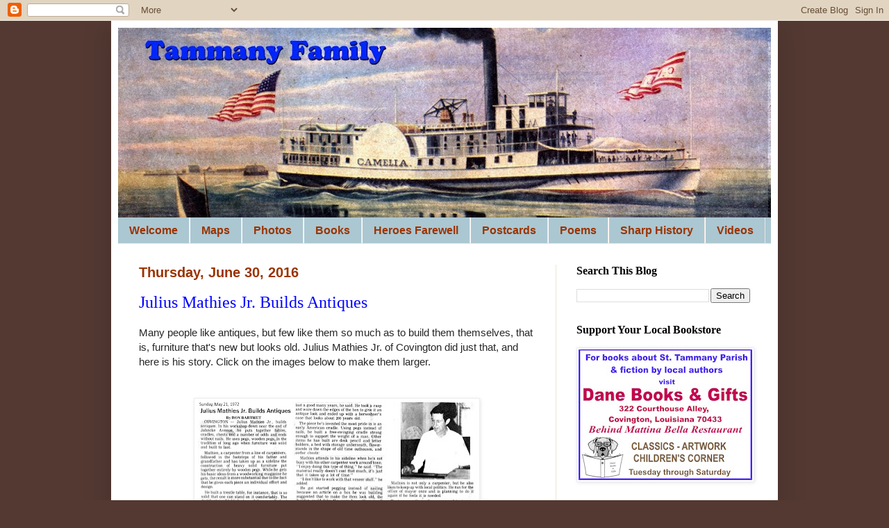

--- FILE ---
content_type: text/html; charset=UTF-8
request_url: https://tammanyfamily.blogspot.com/2016/06/
body_size: 39114
content:
<!DOCTYPE html>
<html class='v2' dir='ltr' lang='en'>
<head>
<link href='https://www.blogger.com/static/v1/widgets/4128112664-css_bundle_v2.css' rel='stylesheet' type='text/css'/>
<meta content='width=1100' name='viewport'/>
<meta content='text/html; charset=UTF-8' http-equiv='Content-Type'/>
<meta content='blogger' name='generator'/>
<link href='https://tammanyfamily.blogspot.com/favicon.ico' rel='icon' type='image/x-icon'/>
<link href='https://tammanyfamily.blogspot.com/2016/06/' rel='canonical'/>
<link rel="alternate" type="application/atom+xml" title="Tammany Family - Atom" href="https://tammanyfamily.blogspot.com/feeds/posts/default" />
<link rel="alternate" type="application/rss+xml" title="Tammany Family - RSS" href="https://tammanyfamily.blogspot.com/feeds/posts/default?alt=rss" />
<link rel="service.post" type="application/atom+xml" title="Tammany Family - Atom" href="https://www.blogger.com/feeds/3032473163606020592/posts/default" />
<!--Can't find substitution for tag [blog.ieCssRetrofitLinks]-->
<meta content='https://tammanyfamily.blogspot.com/2016/06/' property='og:url'/>
<meta content='Tammany Family' property='og:title'/>
<meta content='' property='og:description'/>
<title>Tammany Family: June 2016</title>
<style type='text/css'>@font-face{font-family:'Cherry Cream Soda';font-style:normal;font-weight:400;font-display:swap;src:url(//fonts.gstatic.com/s/cherrycreamsoda/v21/UMBIrOxBrW6w2FFyi9paG0fdVdRciQd9A98ZD47H.woff2)format('woff2');unicode-range:U+0000-00FF,U+0131,U+0152-0153,U+02BB-02BC,U+02C6,U+02DA,U+02DC,U+0304,U+0308,U+0329,U+2000-206F,U+20AC,U+2122,U+2191,U+2193,U+2212,U+2215,U+FEFF,U+FFFD;}</style>
<style id='page-skin-1' type='text/css'><!--
/*
-----------------------------------------------
Blogger Template Style
Name:     Simple
Designer: Blogger
URL:      www.blogger.com
----------------------------------------------- */
/* Content
----------------------------------------------- */
body {
font: normal normal 14px Arial, Tahoma, Helvetica, FreeSans, sans-serif;
color: #272727;
background: #533932 none no-repeat scroll center center;
padding: 0 40px 40px 40px;
}
html body .region-inner {
min-width: 0;
max-width: 100%;
width: auto;
}
h2 {
font-size: 22px;
}
a:link {
text-decoration:none;
color: #0000ff;
}
a:visited {
text-decoration:none;
color: #cc0000;
}
a:hover {
text-decoration:underline;
color: #b45f06;
}
.body-fauxcolumn-outer .fauxcolumn-inner {
background: transparent none repeat scroll top left;
_background-image: none;
}
.body-fauxcolumn-outer .cap-top {
position: absolute;
z-index: 1;
height: 400px;
width: 100%;
}
.body-fauxcolumn-outer .cap-top .cap-left {
width: 100%;
background: transparent none repeat-x scroll top left;
_background-image: none;
}
.content-outer {
-moz-box-shadow: 0 0 40px rgba(0, 0, 0, .15);
-webkit-box-shadow: 0 0 5px rgba(0, 0, 0, .15);
-goog-ms-box-shadow: 0 0 10px #333333;
box-shadow: 0 0 40px rgba(0, 0, 0, .15);
margin-bottom: 1px;
}
.content-inner {
padding: 10px 10px;
}
.content-inner {
background-color: #ffffff;
}
/* Header
----------------------------------------------- */
.header-outer {
background: #134f5c url(https://resources.blogblog.com/blogblog/data/1kt/simple/gradients_light.png) repeat-x scroll 0 -400px;
_background-image: none;
}
.Header h1 {
font: normal bold 60px Cherry Cream Soda;
color: #b45f06;
text-shadow: 1px 2px 3px rgba(0, 0, 0, .2);
}
.Header h1 a {
color: #b45f06;
}
.Header .description {
font-size: 140%;
color: #f3f3f3;
}
.header-inner .Header .titlewrapper {
padding: 22px 30px;
}
.header-inner .Header .descriptionwrapper {
padding: 0 30px;
}
/* Tabs
----------------------------------------------- */
.tabs-inner .section:first-child {
border-top: 0 solid #eee5dd;
}
.tabs-inner .section:first-child ul {
margin-top: -0;
border-top: 0 solid #eee5dd;
border-left: 0 solid #eee5dd;
border-right: 0 solid #eee5dd;
}
.tabs-inner .widget ul {
background: #abc7d2 none repeat-x scroll 0 -800px;
_background-image: none;
border-bottom: 1px solid #eee5dd;
margin-top: 0;
margin-left: -30px;
margin-right: -30px;
}
.tabs-inner .widget li a {
display: inline-block;
padding: .6em 1em;
font: normal bold 16px Arial, Tahoma, Helvetica, FreeSans, sans-serif;
color: #9b3400;
border-left: 1px solid #ffffff;
border-right: 1px solid #eee5dd;
}
.tabs-inner .widget li:first-child a {
border-left: none;
}
.tabs-inner .widget li.selected a, .tabs-inner .widget li a:hover {
color: #9b0067;
background-color: #f8e7dd;
text-decoration: none;
}
/* Columns
----------------------------------------------- */
.main-outer {
border-top: 0 solid #eee5dd;
}
.fauxcolumn-left-outer .fauxcolumn-inner {
border-right: 1px solid #eee5dd;
}
.fauxcolumn-right-outer .fauxcolumn-inner {
border-left: 1px solid #eee5dd;
}
/* Headings
----------------------------------------------- */
div.widget > h2,
div.widget h2.title {
margin: 0 0 1em 0;
font: normal bold 16px Georgia, Utopia, 'Palatino Linotype', Palatino, serif;
color: #000000;
}
/* Widgets
----------------------------------------------- */
.widget .zippy {
color: #999999;
text-shadow: 2px 2px 1px rgba(0, 0, 0, .1);
}
.widget .popular-posts ul {
list-style: none;
}
/* Posts
----------------------------------------------- */
h2.date-header {
font: normal bold 20px Arial, Tahoma, Helvetica, FreeSans, sans-serif;
}
.date-header span {
background-color: #ffffff;
color: #9b3400;
padding: inherit;
letter-spacing: inherit;
margin: inherit;
}
.main-inner {
padding-top: 30px;
padding-bottom: 30px;
}
.main-inner .column-center-inner {
padding: 0 15px;
}
.main-inner .column-center-inner .section {
margin: 0 15px;
}
.post {
margin: 0 0 25px 0;
}
h3.post-title, .comments h4 {
font: normal normal 24px Georgia, Utopia, 'Palatino Linotype', Palatino, serif;
margin: .75em 0 0;
}
.post-body {
font-size: 110%;
line-height: 1.4;
position: relative;
}
.post-body img, .post-body .tr-caption-container, .Profile img, .Image img,
.BlogList .item-thumbnail img {
padding: 2px;
background: #ffffff;
border: 1px solid #eeeeee;
-moz-box-shadow: 1px 1px 5px rgba(0, 0, 0, .1);
-webkit-box-shadow: 1px 1px 5px rgba(0, 0, 0, .1);
box-shadow: 1px 1px 5px rgba(0, 0, 0, .1);
}
.post-body img, .post-body .tr-caption-container {
padding: 5px;
}
.post-body .tr-caption-container {
color: #272727;
}
.post-body .tr-caption-container img {
padding: 0;
background: transparent;
border: none;
-moz-box-shadow: 0 0 0 rgba(0, 0, 0, .1);
-webkit-box-shadow: 0 0 0 rgba(0, 0, 0, .1);
box-shadow: 0 0 0 rgba(0, 0, 0, .1);
}
.post-header {
margin: 0 0 1.5em;
line-height: 1.6;
font-size: 90%;
}
.post-footer {
margin: 20px -2px 0;
padding: 5px 10px;
color: #666655;
background-color: #eeeeee;
border-bottom: 1px solid #eeeeee;
line-height: 1.6;
font-size: 90%;
}
#comments .comment-author {
padding-top: 1.5em;
border-top: 1px solid #eee5dd;
background-position: 0 1.5em;
}
#comments .comment-author:first-child {
padding-top: 0;
border-top: none;
}
.avatar-image-container {
margin: .2em 0 0;
}
#comments .avatar-image-container img {
border: 1px solid #eeeeee;
}
/* Comments
----------------------------------------------- */
.comments .comments-content .icon.blog-author {
background-repeat: no-repeat;
background-image: url([data-uri]);
}
.comments .comments-content .loadmore a {
border-top: 1px solid #999999;
border-bottom: 1px solid #999999;
}
.comments .comment-thread.inline-thread {
background-color: #eeeeee;
}
.comments .continue {
border-top: 2px solid #999999;
}
/* Accents
---------------------------------------------- */
.section-columns td.columns-cell {
border-left: 1px solid #eee5dd;
}
.blog-pager {
background: transparent none no-repeat scroll top center;
}
.blog-pager-older-link, .home-link,
.blog-pager-newer-link {
background-color: #ffffff;
padding: 5px;
}
.footer-outer {
border-top: 0 dashed #bbbbbb;
}
/* Mobile
----------------------------------------------- */
body.mobile  {
background-size: auto;
}
.mobile .body-fauxcolumn-outer {
background: transparent none repeat scroll top left;
}
.mobile .body-fauxcolumn-outer .cap-top {
background-size: 100% auto;
}
.mobile .content-outer {
-webkit-box-shadow: 0 0 3px rgba(0, 0, 0, .15);
box-shadow: 0 0 3px rgba(0, 0, 0, .15);
}
.mobile .tabs-inner .widget ul {
margin-left: 0;
margin-right: 0;
}
.mobile .post {
margin: 0;
}
.mobile .main-inner .column-center-inner .section {
margin: 0;
}
.mobile .date-header span {
padding: 0.1em 10px;
margin: 0 -10px;
}
.mobile h3.post-title {
margin: 0;
}
.mobile .blog-pager {
background: transparent none no-repeat scroll top center;
}
.mobile .footer-outer {
border-top: none;
}
.mobile .main-inner, .mobile .footer-inner {
background-color: #ffffff;
}
.mobile-index-contents {
color: #272727;
}
.mobile-link-button {
background-color: #0000ff;
}
.mobile-link-button a:link, .mobile-link-button a:visited {
color: #ffffff;
}
.mobile .tabs-inner .section:first-child {
border-top: none;
}
.mobile .tabs-inner .PageList .widget-content {
background-color: #f8e7dd;
color: #9b0067;
border-top: 1px solid #eee5dd;
border-bottom: 1px solid #eee5dd;
}
.mobile .tabs-inner .PageList .widget-content .pagelist-arrow {
border-left: 1px solid #eee5dd;
}

--></style>
<style id='template-skin-1' type='text/css'><!--
body {
min-width: 960px;
}
.content-outer, .content-fauxcolumn-outer, .region-inner {
min-width: 960px;
max-width: 960px;
_width: 960px;
}
.main-inner .columns {
padding-left: 0;
padding-right: 310px;
}
.main-inner .fauxcolumn-center-outer {
left: 0;
right: 310px;
/* IE6 does not respect left and right together */
_width: expression(this.parentNode.offsetWidth -
parseInt("0") -
parseInt("310px") + 'px');
}
.main-inner .fauxcolumn-left-outer {
width: 0;
}
.main-inner .fauxcolumn-right-outer {
width: 310px;
}
.main-inner .column-left-outer {
width: 0;
right: 100%;
margin-left: -0;
}
.main-inner .column-right-outer {
width: 310px;
margin-right: -310px;
}
#layout {
min-width: 0;
}
#layout .content-outer {
min-width: 0;
width: 800px;
}
#layout .region-inner {
min-width: 0;
width: auto;
}
body#layout div.add_widget {
padding: 8px;
}
body#layout div.add_widget a {
margin-left: 32px;
}
--></style>
<link href='https://www.blogger.com/dyn-css/authorization.css?targetBlogID=3032473163606020592&amp;zx=22c991f5-40bc-43ab-91cf-82cd77c2c38f' media='none' onload='if(media!=&#39;all&#39;)media=&#39;all&#39;' rel='stylesheet'/><noscript><link href='https://www.blogger.com/dyn-css/authorization.css?targetBlogID=3032473163606020592&amp;zx=22c991f5-40bc-43ab-91cf-82cd77c2c38f' rel='stylesheet'/></noscript>
<meta name='google-adsense-platform-account' content='ca-host-pub-1556223355139109'/>
<meta name='google-adsense-platform-domain' content='blogspot.com'/>

</head>
<body class='loading variant-literate'>
<div class='navbar section' id='navbar' name='Navbar'><div class='widget Navbar' data-version='1' id='Navbar1'><script type="text/javascript">
    function setAttributeOnload(object, attribute, val) {
      if(window.addEventListener) {
        window.addEventListener('load',
          function(){ object[attribute] = val; }, false);
      } else {
        window.attachEvent('onload', function(){ object[attribute] = val; });
      }
    }
  </script>
<div id="navbar-iframe-container"></div>
<script type="text/javascript" src="https://apis.google.com/js/platform.js"></script>
<script type="text/javascript">
      gapi.load("gapi.iframes:gapi.iframes.style.bubble", function() {
        if (gapi.iframes && gapi.iframes.getContext) {
          gapi.iframes.getContext().openChild({
              url: 'https://www.blogger.com/navbar/3032473163606020592?origin\x3dhttps://tammanyfamily.blogspot.com',
              where: document.getElementById("navbar-iframe-container"),
              id: "navbar-iframe"
          });
        }
      });
    </script><script type="text/javascript">
(function() {
var script = document.createElement('script');
script.type = 'text/javascript';
script.src = '//pagead2.googlesyndication.com/pagead/js/google_top_exp.js';
var head = document.getElementsByTagName('head')[0];
if (head) {
head.appendChild(script);
}})();
</script>
</div></div>
<div class='body-fauxcolumns'>
<div class='fauxcolumn-outer body-fauxcolumn-outer'>
<div class='cap-top'>
<div class='cap-left'></div>
<div class='cap-right'></div>
</div>
<div class='fauxborder-left'>
<div class='fauxborder-right'></div>
<div class='fauxcolumn-inner'>
</div>
</div>
<div class='cap-bottom'>
<div class='cap-left'></div>
<div class='cap-right'></div>
</div>
</div>
</div>
<div class='content'>
<div class='content-fauxcolumns'>
<div class='fauxcolumn-outer content-fauxcolumn-outer'>
<div class='cap-top'>
<div class='cap-left'></div>
<div class='cap-right'></div>
</div>
<div class='fauxborder-left'>
<div class='fauxborder-right'></div>
<div class='fauxcolumn-inner'>
</div>
</div>
<div class='cap-bottom'>
<div class='cap-left'></div>
<div class='cap-right'></div>
</div>
</div>
</div>
<div class='content-outer'>
<div class='content-cap-top cap-top'>
<div class='cap-left'></div>
<div class='cap-right'></div>
</div>
<div class='fauxborder-left content-fauxborder-left'>
<div class='fauxborder-right content-fauxborder-right'></div>
<div class='content-inner'>
<header>
<div class='header-outer'>
<div class='header-cap-top cap-top'>
<div class='cap-left'></div>
<div class='cap-right'></div>
</div>
<div class='fauxborder-left header-fauxborder-left'>
<div class='fauxborder-right header-fauxborder-right'></div>
<div class='region-inner header-inner'>
<div class='header section' id='header' name='Header'><div class='widget Header' data-version='1' id='Header1'>
<div id='header-inner'>
<a href='https://tammanyfamily.blogspot.com/' style='display: block'>
<img alt='Tammany Family' height='273px; ' id='Header1_headerimg' src='https://blogger.googleusercontent.com/img/a/AVvXsEj-VCjRMeiXxo6idmzMmhIZGcO56fhzbBDOeBab5D36BHqsB-UgTBqtUSyyYOrUnZYVsrXJrKuLo1y7UpGj4NPVtxTtpZkc9nTLdG7PR-_GsywxgonapMnvJlm_s772aM8pPQWc6yZ-aEkqgDw9YyrA6Oag-QKrMMdC23Kp3_BkxiUVf6q3VDaxfCjW1zrY=s940' style='display: block' width='940px; '/>
</a>
</div>
</div></div>
</div>
</div>
<div class='header-cap-bottom cap-bottom'>
<div class='cap-left'></div>
<div class='cap-right'></div>
</div>
</div>
</header>
<div class='tabs-outer'>
<div class='tabs-cap-top cap-top'>
<div class='cap-left'></div>
<div class='cap-right'></div>
</div>
<div class='fauxborder-left tabs-fauxborder-left'>
<div class='fauxborder-right tabs-fauxborder-right'></div>
<div class='region-inner tabs-inner'>
<div class='tabs section' id='crosscol' name='Cross-Column'><div class='widget LinkList' data-version='1' id='LinkList2'>
<h2>Tammany Family Links</h2>
<div class='widget-content'>
<ul>
<li><a href='https://tammanyfamily.blogspot.com/p/tammany-family-welcome.html'>Welcome</a></li>
<li><a href='http://tammanyfamily.blogspot.com/p/maps.html'>Maps</a></li>
<li><a href='http://tammanyfamily.blogspot.com/p/photos.html'>Photos</a></li>
<li><a href='http://tammanyfamily.blogspot.com/p/books.html'>Books</a></li>
<li><a href='https://heroesfarewell.blogspot.com/'>Heroes Farewell</a></li>
<li><a href='https://tammanyfamily.blogspot.com/p/postcards.html'>Postcards</a></li>
<li><a href='https://tammanyfamily.blogspot.com/p/poems.html'>Poems</a></li>
<li><a href='https://donaldsharphistory.blogspot.com/'>Sharp History</a></li>
<li><a href='https://tammanyfamily.blogspot.com/p/videos.html'>Videos</a></li>
</ul>
<div class='clear'></div>
</div>
</div></div>
<div class='tabs no-items section' id='crosscol-overflow' name='Cross-Column 2'></div>
</div>
</div>
<div class='tabs-cap-bottom cap-bottom'>
<div class='cap-left'></div>
<div class='cap-right'></div>
</div>
</div>
<div class='main-outer'>
<div class='main-cap-top cap-top'>
<div class='cap-left'></div>
<div class='cap-right'></div>
</div>
<div class='fauxborder-left main-fauxborder-left'>
<div class='fauxborder-right main-fauxborder-right'></div>
<div class='region-inner main-inner'>
<div class='columns fauxcolumns'>
<div class='fauxcolumn-outer fauxcolumn-center-outer'>
<div class='cap-top'>
<div class='cap-left'></div>
<div class='cap-right'></div>
</div>
<div class='fauxborder-left'>
<div class='fauxborder-right'></div>
<div class='fauxcolumn-inner'>
</div>
</div>
<div class='cap-bottom'>
<div class='cap-left'></div>
<div class='cap-right'></div>
</div>
</div>
<div class='fauxcolumn-outer fauxcolumn-left-outer'>
<div class='cap-top'>
<div class='cap-left'></div>
<div class='cap-right'></div>
</div>
<div class='fauxborder-left'>
<div class='fauxborder-right'></div>
<div class='fauxcolumn-inner'>
</div>
</div>
<div class='cap-bottom'>
<div class='cap-left'></div>
<div class='cap-right'></div>
</div>
</div>
<div class='fauxcolumn-outer fauxcolumn-right-outer'>
<div class='cap-top'>
<div class='cap-left'></div>
<div class='cap-right'></div>
</div>
<div class='fauxborder-left'>
<div class='fauxborder-right'></div>
<div class='fauxcolumn-inner'>
</div>
</div>
<div class='cap-bottom'>
<div class='cap-left'></div>
<div class='cap-right'></div>
</div>
</div>
<!-- corrects IE6 width calculation -->
<div class='columns-inner'>
<div class='column-center-outer'>
<div class='column-center-inner'>
<div class='main section' id='main' name='Main'><div class='widget Blog' data-version='1' id='Blog1'>
<div class='blog-posts hfeed'>

          <div class="date-outer">
        
<h2 class='date-header'><span>Thursday, June 30, 2016</span></h2>

          <div class="date-posts">
        
<div class='post-outer'>
<div class='post hentry uncustomized-post-template' itemprop='blogPost' itemscope='itemscope' itemtype='http://schema.org/BlogPosting'>
<meta content='https://blogger.googleusercontent.com/img/b/R29vZ2xl/AVvXsEicecXQyBjsnzZcBk98b2jtFKmpAwLNaR8a_Q8iSZxg9UyWJMxrNP7xvw0YogLe0BeGP-iyHp73XfBH7lXnnp6CktrdTa40yzPpPjnIzrHTVV0i_uGuPPkqWIwzF0cd9wDlvoFtW6UM1PlT/s400/MathiesJuliusArticle19720521-125.jpg' itemprop='image_url'/>
<meta content='3032473163606020592' itemprop='blogId'/>
<meta content='3229904332706056227' itemprop='postId'/>
<a name='3229904332706056227'></a>
<h3 class='post-title entry-title' itemprop='name'>
<a href='https://tammanyfamily.blogspot.com/2016/06/julius-mathies-jr-builds-antiques.html'>Julius Mathies Jr. Builds Antiques</a>
</h3>
<div class='post-header'>
<div class='post-header-line-1'></div>
</div>
<div class='post-body entry-content' id='post-body-3229904332706056227' itemprop='description articleBody'>
<span style="font-family: &quot;arial&quot; , &quot;helvetica&quot; , sans-serif;">Many people like antiques, but few like them so much as to build them themselves, that is, furniture that's new but looks old. Julius Mathies Jr. of Covington did just that, and here is his story. Click on the images below to make them larger.&nbsp;</span><br />
<span style="font-family: &quot;arial&quot; , &quot;helvetica&quot; , sans-serif;"><br /></span>
<br />
<div class="separator" style="clear: both; text-align: center;">
<a href="https://blogger.googleusercontent.com/img/b/R29vZ2xl/AVvXsEicecXQyBjsnzZcBk98b2jtFKmpAwLNaR8a_Q8iSZxg9UyWJMxrNP7xvw0YogLe0BeGP-iyHp73XfBH7lXnnp6CktrdTa40yzPpPjnIzrHTVV0i_uGuPPkqWIwzF0cd9wDlvoFtW6UM1PlT/s1600/MathiesJuliusArticle19720521-125.jpg" imageanchor="1" style="margin-left: 1em; margin-right: 1em;"><img border="0" height="181" src="https://blogger.googleusercontent.com/img/b/R29vZ2xl/AVvXsEicecXQyBjsnzZcBk98b2jtFKmpAwLNaR8a_Q8iSZxg9UyWJMxrNP7xvw0YogLe0BeGP-iyHp73XfBH7lXnnp6CktrdTa40yzPpPjnIzrHTVV0i_uGuPPkqWIwzF0cd9wDlvoFtW6UM1PlT/s400/MathiesJuliusArticle19720521-125.jpg" width="400" /></a></div>
<br />
<div class="separator" style="clear: both; text-align: center;">
</div>
<div class="separator" style="clear: both; text-align: center;">
<a href="https://blogger.googleusercontent.com/img/b/R29vZ2xl/AVvXsEhtGDzDrF49diesJiwWq1kezYnPxULjsQGz7UIiJY4gXa7zXSaxi2q_E3xiiacVZRO14cdGB6BitPTY_bOgOGcFh7tZ8xsggMfUUb9Muvayap2W7rOh0qEX8dxUEUNxtIYCi228LzV7R6HK/s1600/MathiesJuliusPhoto.jpg" imageanchor="1" style="margin-left: 1em; margin-right: 1em;"><img border="0" height="320" src="https://blogger.googleusercontent.com/img/b/R29vZ2xl/AVvXsEhtGDzDrF49diesJiwWq1kezYnPxULjsQGz7UIiJY4gXa7zXSaxi2q_E3xiiacVZRO14cdGB6BitPTY_bOgOGcFh7tZ8xsggMfUUb9Muvayap2W7rOh0qEX8dxUEUNxtIYCi228LzV7R6HK/s320/MathiesJuliusPhoto.jpg" width="231" /></a></div>
<span style="font-family: &quot;arial&quot; , &quot;helvetica&quot; , sans-serif;"><br /></span>
<div style='clear: both;'></div>
</div>
<div class='post-footer'>
<div class='post-footer-line post-footer-line-1'>
<span class='post-author vcard'>
Posted by
<span class='fn' itemprop='author' itemscope='itemscope' itemtype='http://schema.org/Person'>
<meta content='https://www.blogger.com/profile/06701124278139360287' itemprop='url'/>
<a class='g-profile' href='https://www.blogger.com/profile/06701124278139360287' rel='author' title='author profile'>
<span itemprop='name'>Ron Barthet</span>
</a>
</span>
</span>
<span class='post-timestamp'>
at
<meta content='https://tammanyfamily.blogspot.com/2016/06/julius-mathies-jr-builds-antiques.html' itemprop='url'/>
<a class='timestamp-link' href='https://tammanyfamily.blogspot.com/2016/06/julius-mathies-jr-builds-antiques.html' rel='bookmark' title='permanent link'><abbr class='published' itemprop='datePublished' title='2016-06-30T09:54:00-05:00'>9:54&#8239;AM</abbr></a>
</span>
<span class='post-comment-link'>
</span>
<span class='post-icons'>
<span class='item-control blog-admin pid-706383999'>
<a href='https://www.blogger.com/post-edit.g?blogID=3032473163606020592&postID=3229904332706056227&from=pencil' title='Edit Post'>
<img alt='' class='icon-action' height='18' src='https://resources.blogblog.com/img/icon18_edit_allbkg.gif' width='18'/>
</a>
</span>
</span>
<div class='post-share-buttons goog-inline-block'>
<a class='goog-inline-block share-button sb-email' href='https://www.blogger.com/share-post.g?blogID=3032473163606020592&postID=3229904332706056227&target=email' target='_blank' title='Email This'><span class='share-button-link-text'>Email This</span></a><a class='goog-inline-block share-button sb-blog' href='https://www.blogger.com/share-post.g?blogID=3032473163606020592&postID=3229904332706056227&target=blog' onclick='window.open(this.href, "_blank", "height=270,width=475"); return false;' target='_blank' title='BlogThis!'><span class='share-button-link-text'>BlogThis!</span></a><a class='goog-inline-block share-button sb-twitter' href='https://www.blogger.com/share-post.g?blogID=3032473163606020592&postID=3229904332706056227&target=twitter' target='_blank' title='Share to X'><span class='share-button-link-text'>Share to X</span></a><a class='goog-inline-block share-button sb-facebook' href='https://www.blogger.com/share-post.g?blogID=3032473163606020592&postID=3229904332706056227&target=facebook' onclick='window.open(this.href, "_blank", "height=430,width=640"); return false;' target='_blank' title='Share to Facebook'><span class='share-button-link-text'>Share to Facebook</span></a><a class='goog-inline-block share-button sb-pinterest' href='https://www.blogger.com/share-post.g?blogID=3032473163606020592&postID=3229904332706056227&target=pinterest' target='_blank' title='Share to Pinterest'><span class='share-button-link-text'>Share to Pinterest</span></a>
</div>
</div>
<div class='post-footer-line post-footer-line-2'>
<span class='post-labels'>
</span>
</div>
<div class='post-footer-line post-footer-line-3'>
<span class='post-location'>
</span>
</div>
</div>
</div>
</div>
<div class='post-outer'>
<div class='post hentry uncustomized-post-template' itemprop='blogPost' itemscope='itemscope' itemtype='http://schema.org/BlogPosting'>
<meta content='https://blogger.googleusercontent.com/img/b/R29vZ2xl/AVvXsEhAZdViy1XToi6kKDSh5P7SdDRjus0aR7MU4CRUWUEr9nF1IkUoEE8eJH6b268M1-dH5OD9lhjF1SRZqely5A9MjPxFNDjlT0OFZbeSB0h8xVxNGBNy-2MMn-x7gTQaw3SrIAHgKm2LZcqm/s400/MandevilleColor1995125.jpg' itemprop='image_url'/>
<meta content='3032473163606020592' itemprop='blogId'/>
<meta content='9128535147034303927' itemprop='postId'/>
<a name='9128535147034303927'></a>
<h3 class='post-title entry-title' itemprop='name'>
<a href='https://tammanyfamily.blogspot.com/2016/06/mandeville-pictorial-map-1995.html'>Mandeville Pictorial Map - 1995</a>
</h3>
<div class='post-header'>
<div class='post-header-line-1'></div>
</div>
<div class='post-body entry-content' id='post-body-9128535147034303927' itemprop='description articleBody'>
<span style="font-family: &quot;arial&quot; , &quot;helvetica&quot; , sans-serif;">In 1995 I drew another Mandeville pictorial map, this one in color. Here it is.</span><br />
<br />
<div class="separator" style="clear: both; text-align: center;">
</div>
<div class="separator" style="clear: both; text-align: center;">
<a href="https://blogger.googleusercontent.com/img/b/R29vZ2xl/AVvXsEhAZdViy1XToi6kKDSh5P7SdDRjus0aR7MU4CRUWUEr9nF1IkUoEE8eJH6b268M1-dH5OD9lhjF1SRZqely5A9MjPxFNDjlT0OFZbeSB0h8xVxNGBNy-2MMn-x7gTQaw3SrIAHgKm2LZcqm/s1600/MandevilleColor1995125.jpg" imageanchor="1" style="margin-left: 1em; margin-right: 1em;"><img border="0" height="261" src="https://blogger.googleusercontent.com/img/b/R29vZ2xl/AVvXsEhAZdViy1XToi6kKDSh5P7SdDRjus0aR7MU4CRUWUEr9nF1IkUoEE8eJH6b268M1-dH5OD9lhjF1SRZqely5A9MjPxFNDjlT0OFZbeSB0h8xVxNGBNy-2MMn-x7gTQaw3SrIAHgKm2LZcqm/s400/MandevilleColor1995125.jpg" width="400" /></a></div>
<br />
<div style='clear: both;'></div>
</div>
<div class='post-footer'>
<div class='post-footer-line post-footer-line-1'>
<span class='post-author vcard'>
Posted by
<span class='fn' itemprop='author' itemscope='itemscope' itemtype='http://schema.org/Person'>
<meta content='https://www.blogger.com/profile/06701124278139360287' itemprop='url'/>
<a class='g-profile' href='https://www.blogger.com/profile/06701124278139360287' rel='author' title='author profile'>
<span itemprop='name'>Ron Barthet</span>
</a>
</span>
</span>
<span class='post-timestamp'>
at
<meta content='https://tammanyfamily.blogspot.com/2016/06/mandeville-pictorial-map-1995.html' itemprop='url'/>
<a class='timestamp-link' href='https://tammanyfamily.blogspot.com/2016/06/mandeville-pictorial-map-1995.html' rel='bookmark' title='permanent link'><abbr class='published' itemprop='datePublished' title='2016-06-30T09:36:00-05:00'>9:36&#8239;AM</abbr></a>
</span>
<span class='post-comment-link'>
</span>
<span class='post-icons'>
<span class='item-control blog-admin pid-706383999'>
<a href='https://www.blogger.com/post-edit.g?blogID=3032473163606020592&postID=9128535147034303927&from=pencil' title='Edit Post'>
<img alt='' class='icon-action' height='18' src='https://resources.blogblog.com/img/icon18_edit_allbkg.gif' width='18'/>
</a>
</span>
</span>
<div class='post-share-buttons goog-inline-block'>
<a class='goog-inline-block share-button sb-email' href='https://www.blogger.com/share-post.g?blogID=3032473163606020592&postID=9128535147034303927&target=email' target='_blank' title='Email This'><span class='share-button-link-text'>Email This</span></a><a class='goog-inline-block share-button sb-blog' href='https://www.blogger.com/share-post.g?blogID=3032473163606020592&postID=9128535147034303927&target=blog' onclick='window.open(this.href, "_blank", "height=270,width=475"); return false;' target='_blank' title='BlogThis!'><span class='share-button-link-text'>BlogThis!</span></a><a class='goog-inline-block share-button sb-twitter' href='https://www.blogger.com/share-post.g?blogID=3032473163606020592&postID=9128535147034303927&target=twitter' target='_blank' title='Share to X'><span class='share-button-link-text'>Share to X</span></a><a class='goog-inline-block share-button sb-facebook' href='https://www.blogger.com/share-post.g?blogID=3032473163606020592&postID=9128535147034303927&target=facebook' onclick='window.open(this.href, "_blank", "height=430,width=640"); return false;' target='_blank' title='Share to Facebook'><span class='share-button-link-text'>Share to Facebook</span></a><a class='goog-inline-block share-button sb-pinterest' href='https://www.blogger.com/share-post.g?blogID=3032473163606020592&postID=9128535147034303927&target=pinterest' target='_blank' title='Share to Pinterest'><span class='share-button-link-text'>Share to Pinterest</span></a>
</div>
</div>
<div class='post-footer-line post-footer-line-2'>
<span class='post-labels'>
</span>
</div>
<div class='post-footer-line post-footer-line-3'>
<span class='post-location'>
</span>
</div>
</div>
</div>
</div>
<div class='post-outer'>
<div class='post hentry uncustomized-post-template' itemprop='blogPost' itemscope='itemscope' itemtype='http://schema.org/BlogPosting'>
<meta content='https://blogger.googleusercontent.com/img/b/R29vZ2xl/AVvXsEjJJO634K98j303Dxb4z8HIUE36NTRhUfXkmyvWgJVmc-s_vnjaJpwih61vYhJZOhx2Y_Ae4BtPEh15D4Y5vY0ek19aXb_1wuAsRODW4JYUZDz_EiWhiK8YvcszQw5FxXyfRAbhPsULNJVt/s400/Madisonvillearea.jpg' itemprop='image_url'/>
<meta content='3032473163606020592' itemprop='blogId'/>
<meta content='7267702353365089320' itemprop='postId'/>
<a name='7267702353365089320'></a>
<h3 class='post-title entry-title' itemprop='name'>
<a href='https://tammanyfamily.blogspot.com/2016/06/shipyards.html'>Shipyards of St. Tammany</a>
</h3>
<div class='post-header'>
<div class='post-header-line-1'></div>
</div>
<div class='post-body entry-content' id='post-body-7267702353365089320' itemprop='description articleBody'>
<span face="&quot;arial&quot; , &quot;helvetica&quot; , sans-serif">Over the years, St. Tammany has been home to several large shipyards. Thousands of men and women worked there daily, contributing to the well-being of the U.S. maritime fleet and warships when needed. Here are some photographs of those shipyards.Click on the images to make them larger.&nbsp;</span><br />
<span face="&quot;arial&quot; , &quot;helvetica&quot; , sans-serif"><br /></span>
<br />
<div class="separator" style="clear: both; text-align: center;">
<a href="https://blogger.googleusercontent.com/img/b/R29vZ2xl/AVvXsEjJJO634K98j303Dxb4z8HIUE36NTRhUfXkmyvWgJVmc-s_vnjaJpwih61vYhJZOhx2Y_Ae4BtPEh15D4Y5vY0ek19aXb_1wuAsRODW4JYUZDz_EiWhiK8YvcszQw5FxXyfRAbhPsULNJVt/s1600/Madisonvillearea.jpg" style="margin-left: 1em; margin-right: 1em;"><img border="0" height="313" src="https://blogger.googleusercontent.com/img/b/R29vZ2xl/AVvXsEjJJO634K98j303Dxb4z8HIUE36NTRhUfXkmyvWgJVmc-s_vnjaJpwih61vYhJZOhx2Y_Ae4BtPEh15D4Y5vY0ek19aXb_1wuAsRODW4JYUZDz_EiWhiK8YvcszQw5FxXyfRAbhPsULNJVt/s400/Madisonvillearea.jpg" width="400" />&nbsp;</a></div><div class="separator" style="clear: both; text-align: center;">&nbsp;</div><div class="separator" style="clear: both; text-align: center;">The remnants of the Jahncke Shipyard in Madisonville<br /></div>
<br />
<div class="separator" style="clear: both; text-align: center;">
<a href="https://blogger.googleusercontent.com/img/b/R29vZ2xl/AVvXsEh_d1CRj0D32YwGPf7li-PGu2godHbb-F3s3j7ngdFUundiWna5KpBFA4KJnEFNgeTbPbS3UarnDISIJNpSP7eaPqSv5GvaBFP5nns3BzSJOCoygbkTfHEDaxa0oIA9ovDodKXxXSgDzlI/s1600/JahnckeShipyardAerialMadisonville.jpg" style="margin-left: 1em; margin-right: 1em;"><img border="0" data-original-height="822" data-original-width="1600" height="205" src="https://blogger.googleusercontent.com/img/b/R29vZ2xl/AVvXsEh_d1CRj0D32YwGPf7li-PGu2godHbb-F3s3j7ngdFUundiWna5KpBFA4KJnEFNgeTbPbS3UarnDISIJNpSP7eaPqSv5GvaBFP5nns3BzSJOCoygbkTfHEDaxa0oIA9ovDodKXxXSgDzlI/s400/JahnckeShipyardAerialMadisonville.jpg" width="400" /></a></div>
<span face="&quot;arial&quot; , &quot;helvetica&quot; , sans-serif"><br /></span>
<br />
<div style="text-align: center;">
<span face="&quot;arial&quot; , &quot;helvetica&quot; , sans-serif">Jahncke Shipyards at Madisonville, above</span><br />
<br />
<div class="separator" style="clear: both; text-align: center;">
<span style="font-size: large;"><b><span face="&quot;arial&quot; , &quot;helvetica&quot; , sans-serif">A Newspaper Account of A Ship Launching</span></b></span></div>
<div class="separator" style="clear: both; text-align: center;">
<br /></div>
<div class="separator" style="clear: both; text-align: center;">
<span style="font-size: large;"><b><span face="&quot;arial&quot; , &quot;helvetica&quot; , sans-serif"><span face="&quot;arial&quot; , &quot;helvetica&quot; , sans-serif" style="font-size: small;">"Pontchartrain" Launched at Jahncke Shipyards in Madisonville</span><span style="font-size: small;"><br /><span face="&quot;arial&quot; , &quot;helvetica&quot; , sans-serif">APRIL 12,1919</span><br /><span face="&quot;arial&quot; , &quot;helvetica&quot; , sans-serif">Large Crowd On Hand To Witness Impressing Event.&nbsp;&nbsp; </span><br /><span face="&quot;arial&quot; , &quot;helvetica&quot; , sans-serif">Miss Violet Heughan As Sponsor.</span></span> </span></b></span></div>
<div class="separator" style="clear: both; text-align: center;">
<br /></div>
<div style="text-align: left;"><span face="&quot;arial&quot; , &quot;helvetica&quot; , sans-serif">On
 Sunday, April 6th, the Jahncke Shipbuilding Co., Inc., launched the S. 
S. Pontchartrain, a 3500-ton vessel of the Ferris type. The 
Pontchartrain was the fourth ship of her type to he launched at the 
Madisonville yard. </span><br /><br /><span face="&quot;arial&quot; , &quot;helvetica&quot; , sans-serif">The yard gates were thrown open to the public
 at 11 a. m. About 11:30 a. m. the great crowd began to gather. 
Pedestrians, automobiles, carriages and vehicles of every description 
were to be seen wending their way towards the ship&#173;yard, and the eager 
throng of visitors which came from all sections of St. Tammany parish 
and surrounding parishes, new Orleans included, were admitted to the 
yard, and witnessed a sight which was an event that will undoubtedly be 
recorded as one of the most important in the history of the parish of 
St. Tammany. </span><br /><br /><span face="&quot;arial&quot; , &quot;helvetica&quot; , sans-serif">The Steamer Reverie arrived at 12 o'clock with her 
capacity of visitors from New Orleans. A band on board furnished 
delightful music. When she came up the river, with American flags flying
 fore and aft, and her bands playing (patriotic airs, it was a sight 
long to be remembered. </span><br /><br /><span face="&quot;arial&quot; , &quot;helvetica&quot; , sans-serif">So great was the demand of visitors from 
New Orleans that the tug Fox was called upon to tow the schooner Proteus
 over with a boat load of people. The Proteus also had a brass band 
aboard which played lively airs. The schooner arrived it 12:15, and the 
ceremonies began.</span><br /></div><span face="&quot;arial&quot; , &quot;helvetica&quot; , sans-serif"><br /></span><div style="text-align: left;"><span face="&quot;arial&quot; , &quot;helvetica&quot; , sans-serif">Mr. E. T. Malloy, General Superintendent, was 
standing on the ways at the bow of the ship.&nbsp;&nbsp; He made an excellent 
speech preparatory to the&nbsp; presentation&nbsp; of a magnificent chest of 
silver to Commodore Ernest Lee Jahncke.&nbsp;&nbsp; Mr. Malloy spoke for the 
working force of the Jahncke Shipbuilding Company, when he said, 'The 
entire working force of the Jahncke Shipbuilding Company look upon 
Commodore Jahncke not only as an employer but a personal friend as 
well."&nbsp;&nbsp; </span><br /><br /><span face="&quot;arial&quot; , &quot;helvetica&quot; , sans-serif">When Mr. Malloy finished speaking he asked the crowd to
 give three cheers for their Commodore, and the cheers were loud and 
long.</span><br /><span face="&quot;arial&quot; , &quot;helvetica&quot; , sans-serif">In years to come the men will undoubtedly look back to their days</span><br /><span face="&quot;arial&quot; , &quot;helvetica&quot; , sans-serif">in
 the shipyard as the happiest ones of their lives, made so by the 
treatment received by them from Commodore Ernest Lee Jahncke, which was 
fair and square dealing throughout.</span><br /><span face="&quot;arial&quot; , &quot;helvetica&quot; , sans-serif">&nbsp;&nbsp;&nbsp; </span><br /><span face="&quot;arial&quot; , &quot;helvetica&quot; , sans-serif">The presentation of the 
chest of silver was kept a secret, and Commodore Jahncke was so 
surprised and overwhelmed with a feeling of appreciation he was at a 
loss as to what words he should use in order to properly convey his 
feelings. To say the Commodore appreciated the gift would be to say the 
least.</span><br /><br /><span face="&quot;arial&quot; , &quot;helvetica&quot; , sans-serif">The Madisonville yard is an institution the entire 
country, especially the South, can well feel proud of, for it has been 
pronounced to be one of the finest yards of its kind in the United 
States.</span><br /><br /><span face="&quot;arial&quot; , &quot;helvetica&quot; , sans-serif">The officials of the yard have exercised great care in 
their selection of workers, and in the placing of various chiefs of the 
many departments therein.</span><br /><br /><span face="&quot;arial&quot; , &quot;helvetica&quot; , sans-serif">The slogan of the Jahncke Yard Is a 
sentiment which properly expresses the spirit in which the work is 
carried on:"We build ships here. At a profit if we can; at a loss if we 
must&#8212;but always good ships."</span><br /><span face="&quot;arial&quot; , &quot;helvetica&quot; , sans-serif">And they were always good ships. </span><br /></div></div><div style="text-align: center;"><span face="&quot;arial&quot; , &quot;helvetica&quot; , sans-serif"><br /></span></div><div style="text-align: left;"><span face="&quot;arial&quot; , &quot;helvetica&quot; , sans-serif"><b>Miss Violet Heughan, Sponsor. </b><br /><br />In
 selecting Miss Violet Heughan, the winsome daughter of Mr. E. V. 
Heughan, the genial yard superintendent of the Jahncke Yard, a more 
appropriate sponsor could not be found. Miss Heughan, of Madison&#173;ville, 
was born near the shores of Lake Pontchartrain and on the banks of the 
beautiful Tchefuncta, and she was beyond doubt one of the sweetest of 
sponsors, and when she broke the bottle of champagne on the bow of the 
Pontchartrain and spoke the words, "I christen thee Pontchartrain," her 
sweet smile radiated her beautiful face, then the great ship slid 
gracefully from her resting place to the bosom of the Tchefuncta.<br /><br />Those
 standing at the 'bow of the ship with Miss Heughan were Com&#173;modore 
Ernest Lee Jahncke, Mr. and Mrs. E. T. Malloy, Mr. and Mrs. E. V. 
Heughan and Miss Kathleen Aby.<br /><br />Miss Heughan's dress was a 
champagne colored combination of georgette crepe and taffeta, 
handsomely embroidered in dark shades of the same color.&nbsp; Her bouquet 
was of exquisite American Beauty buds,, tied with Uncle Sam's colors. <br /><br /><b>Officials and Workers Proud of Their Magnificent Efforts.</b> <br /><br />The
 officials of the Jahncke Shipbuilding Company, Inc., and the ship 
workers, can feel proud of the magnificent efforts they contributed to 
their Country's cause when the Huns,&nbsp; by their atrocities, forced upon 
our peaceful land the necessity of sounding the bugle call "To Arms."<br /><br />Let&nbsp;
 us again&nbsp; impress&nbsp;&nbsp; that the quality of workmanship furnished by the 
Jahncke Shipbuilding Company&nbsp; was of the highest grade. Every one of the
 New Orleans visitors profusely expressed their appreciation of 
Commodore Jahncke's furnishing them a day of enjoyment.<br /><br />The music
 and expense of getting from New Orleans to Madisonville was furnished 
by Mr. Jahncke. A day of pleasure was followed by a dance at the 
pavilion.<br /></span></div><div style="text-align: center;"><span face="&quot;arial&quot; , &quot;helvetica&quot; , sans-serif"><br /></span></div><div style="text-align: left;"><span face="&quot;arial&quot; , &quot;helvetica&quot; , sans-serif"><b>THE DANCE.</b></span></div><div style="text-align: left;"><span face="&quot;arial&quot; , &quot;helvetica&quot; , sans-serif"><b><br /></b>If old man Grouch ever lived in Madisonville he took an off day on April 6th, and chased the glooms away, particularly If he happened to&nbsp;have his habitat in the person of an&nbsp; attendant at the launching of the&nbsp;good ship Pontchartrain, for that was the big day for St. Tammany, and all those attending the launching. <br /><br />There
 was an enormous crowd of people on hand for the big event and there was
 no place for a grouch among them. They were light-hearted, free and 
gay, and everything about the launching was likewise. From the time when
 the first auto drove up until the last visitor left, it was interest, 
enjoyment and good fellowship, all combined.<br /><br />And the girls&#8212;the 
beautiful girls! Ask them if they had a good time, and whether there 
ever was a better dancing floor than that at the pavilion.<br /><br />No one
 who saw the hundreds of couples that swayed through the maze of the 
popular dances would dare to say the launching was not a success from 
the time the gates were open until the Reverie and Aunt Dianh left for 
New Orleans, and the only unhappy moment was when the music stopped. But
 that was short&#173;lived for eagerly did the older, as well as the younger 
folks ask the question, "When will the next ship be launched?"</span><br /></div><div style="text-align: center;">
<br />
<div class="separator" style="clear: both; text-align: center;">
<iframe allowfullscreen="" class="YOUTUBE-iframe-video" data-thumbnail-src="https://i.ytimg.com/vi/s4cbUjFxt6Y/0.jpg" frameborder="0" height="266" src="https://www.youtube.com/embed/s4cbUjFxt6Y?feature=player_embedded" width="320"></iframe></div>
<br />
<span face="&quot;arial&quot; , &quot;helvetica&quot; , sans-serif">Video panning across 1917 photo of Jahncke Shipyards&nbsp;</span><br />
<br />
<div class="separator" style="clear: both; text-align: center;">
<a href="https://blogger.googleusercontent.com/img/b/R29vZ2xl/AVvXsEiY3V2ffmD-GVWMqdgWkm5Xx8V06IlYmTXf9_Wfb5PYUMXg2HpaKnwBhi9mFW_Pu_amG_r2uRK2_jH83AkwjJsijSw8tui1dsiHQb48U8Mg1xahlG0benkkNEtMF4UCVTF_t46u79le9Utm/s1600/Farmer1919-04-19ShipLaunchingPicture125.jpg" style="margin-left: 1em; margin-right: 1em;"><img border="0" data-original-height="888" data-original-width="1500" height="236" src="https://blogger.googleusercontent.com/img/b/R29vZ2xl/AVvXsEiY3V2ffmD-GVWMqdgWkm5Xx8V06IlYmTXf9_Wfb5PYUMXg2HpaKnwBhi9mFW_Pu_amG_r2uRK2_jH83AkwjJsijSw8tui1dsiHQb48U8Mg1xahlG0benkkNEtMF4UCVTF_t46u79le9Utm/s400/Farmer1919-04-19ShipLaunchingPicture125.jpg" width="400" /></a></div>
<br />
<span face="&quot;arial&quot; , &quot;helvetica&quot; , sans-serif">April 6, 1919</span></div>
<div style="text-align: center;">
<span face="&quot;arial&quot; , &quot;helvetica&quot; , sans-serif"><br /></span></div>
<div class="separator" style="clear: both; text-align: center;">
<a href="https://blogger.googleusercontent.com/img/b/R29vZ2xl/AVvXsEgwidCRoIO8vJuZsTMOkIvMkt-Cb9MhxfX4pwoOXs0SSFj_BfnJphKl3pwHLIIo3lC4RaXRaGGfhsbFNWA0FzrvaK6b1o8e50EyjtSg1lYQDXaozPdD0RV5Ou42YVKd8ZVaW702g9SQ5lXb/s1600/72266Shipyard.jpg" style="margin-left: 1em; margin-right: 1em;"><img border="0" height="280" src="https://blogger.googleusercontent.com/img/b/R29vZ2xl/AVvXsEgwidCRoIO8vJuZsTMOkIvMkt-Cb9MhxfX4pwoOXs0SSFj_BfnJphKl3pwHLIIo3lC4RaXRaGGfhsbFNWA0FzrvaK6b1o8e50EyjtSg1lYQDXaozPdD0RV5Ou42YVKd8ZVaW702g9SQ5lXb/s400/72266Shipyard.jpg" width="400" /></a></div>
<div class="separator" style="clear: both; text-align: center;">
<br /></div>
<div class="separator" style="clear: both; text-align: center;">
<a href="https://blogger.googleusercontent.com/img/b/R29vZ2xl/AVvXsEhkJeiXRV_KYiHJBTWMsAJKXB-RgJMUpme_GGj_Bz11ysQ8vyg6ZPONHd1ncCr9ni90KoxC0R2T5mHXrunPA97yYo7CUbAwKoiqjdmuAF89g8yVm34SiGbotc1WQ7ELEUQTdJBYRic8Z4sG/s1600/OldPhotosSlidellShipyard125.jpg" style="margin-left: 1em; margin-right: 1em;"><img border="0" height="287" src="https://blogger.googleusercontent.com/img/b/R29vZ2xl/AVvXsEhkJeiXRV_KYiHJBTWMsAJKXB-RgJMUpme_GGj_Bz11ysQ8vyg6ZPONHd1ncCr9ni90KoxC0R2T5mHXrunPA97yYo7CUbAwKoiqjdmuAF89g8yVm34SiGbotc1WQ7ELEUQTdJBYRic8Z4sG/s400/OldPhotosSlidellShipyard125.jpg" width="400" />&nbsp;</a></div>
<div class="separator" style="clear: both; text-align: center;">
&nbsp;&nbsp;</div>
<div class="separator" style="clear: both; text-align: center;">
<a href="https://blogger.googleusercontent.com/img/b/R29vZ2xl/AVvXsEh8QKPHIkf6TbgBIf-Jjc9IDtFt4mF8aMH6sm5JV8BPVCxxxL_TXEcbobjB6H5BrvfhtQTK-wiO9xIgw6ac0Sj2ejzn3xY5XQC4_j38oCjtajTjakfwgoxmbmbN3Ui5rPutOI9Hg2rR5jg/s1600/Southern05TheFlat.jpg" style="margin-left: 1em; margin-right: 1em;"><img border="0" data-original-height="814" data-original-width="1125" height="288" src="https://blogger.googleusercontent.com/img/b/R29vZ2xl/AVvXsEh8QKPHIkf6TbgBIf-Jjc9IDtFt4mF8aMH6sm5JV8BPVCxxxL_TXEcbobjB6H5BrvfhtQTK-wiO9xIgw6ac0Sj2ejzn3xY5XQC4_j38oCjtajTjakfwgoxmbmbN3Ui5rPutOI9Hg2rR5jg/s400/Southern05TheFlat.jpg" width="400" /></a></div>
<div class="separator" style="clear: both; text-align: center;">
<br /></div>
<div class="separator" style="clear: both; text-align: center;">
<span style="font-size: small;"><span face="&quot;arial&quot; , &quot;helvetica&quot; , sans-serif">According to Tim Colton, over at the <b><a href="http://shipbuildinghistory.com/">shipbuildinghistory.com</a></b> website, the shipyard in Slidell was originally 
established by Fritz Salmen in the 1880s: it became Slidell Shipbuilding in 1914 and Canulette Shipbuilding in 1919.</span></span></div>
<div class="separator" style="clear: both; text-align: center;">
<br /></div>
<div class="separator" style="clear: both; text-align: center;">
<a href="https://blogger.googleusercontent.com/img/b/R29vZ2xl/AVvXsEhIJpzByZTb68prkcIVFjuPLcC-k-SW2pv_qvjpvoBF9WT6ACGmFeFt-ez1EISMSMsgBKlan2-Kc2MJPTscZZ_f1a2ku3AoOBf-xQqJoDTMpE3LynLu0V875XsjzRBUas0buPBJ2Bf14gVC/s1600/CanuletteShipbuildingCoSlidell1920-11-06.jpg" style="margin-left: 1em; margin-right: 1em;"><img border="0" data-original-height="1170" data-original-width="875" height="400" src="https://blogger.googleusercontent.com/img/b/R29vZ2xl/AVvXsEhIJpzByZTb68prkcIVFjuPLcC-k-SW2pv_qvjpvoBF9WT6ACGmFeFt-ez1EISMSMsgBKlan2-Kc2MJPTscZZ_f1a2ku3AoOBf-xQqJoDTMpE3LynLu0V875XsjzRBUas0buPBJ2Bf14gVC/s400/CanuletteShipbuildingCoSlidell1920-11-06.jpg" width="298" /></a></div>
<div class="separator" style="clear: both; text-align: center;">
<br /></div>
<div class="separator" style="clear: both; text-align: center;">
</div>
<div class="separator" style="clear: both; text-align: center;">
<span style="font-size: small;"><span face="&quot;arial&quot; , &quot;helvetica&quot; , sans-serif">&nbsp; 
It was sold in 1954 and renamed J. &amp; S. Shipbuilding, then sold again in 1957 
and renamed Southern Shipbuilding.&nbsp; To see a list of ships built at the Southern Shipbuilding location, <a href="http://shipbuildinghistory.com/shipyards/large/southern.htm"><b>CLICK HERE.</b></a></span></span></div>
<div class="separator" style="clear: both; text-align: center;">
<br /></div>
<div class="separator" style="clear: both; text-align: center;">
<a href="https://blogger.googleusercontent.com/img/b/R29vZ2xl/AVvXsEj-Gvujbr19hVzUvKMhOQFbF_LE3bmR3nVmbrE-4HizOw8hvjawBgIyvIPCvFaBnJCP7naoDFOx_lYdwiE6__xmAZZORC8vDktWg-dVVwquYAoi1hQTVHSd4sKVGO6cKD7aCMypLVx2AUY/s1600/SouthernShipbuilding03-125.jpg" style="margin-left: 1em; margin-right: 1em;"><img border="0" data-original-height="1279" data-original-width="1064" height="400" src="https://blogger.googleusercontent.com/img/b/R29vZ2xl/AVvXsEj-Gvujbr19hVzUvKMhOQFbF_LE3bmR3nVmbrE-4HizOw8hvjawBgIyvIPCvFaBnJCP7naoDFOx_lYdwiE6__xmAZZORC8vDktWg-dVVwquYAoi1hQTVHSd4sKVGO6cKD7aCMypLVx2AUY/s400/SouthernShipbuilding03-125.jpg" width="332" /></a></div>
<div class="separator" style="clear: both; text-align: center;">
<span style="font-size: small;"><span face="&quot;arial&quot; , &quot;helvetica&quot; , sans-serif">&nbsp; </span></span></div>
<div class="separator" style="clear: both; text-align: center;">
<span style="font-size: small;"><span face="&quot;arial&quot; , &quot;helvetica&quot; , sans-serif">Southern Shipbuilding closed in 1993 
and the facility has been razed.&nbsp;&nbsp;</span></span></div>
<div class="separator" style="clear: both; text-align: center;">
<br /></div>
<div class="separator" style="clear: both; text-align: center;">
<a href="https://blogger.googleusercontent.com/img/b/R29vZ2xl/AVvXsEhMOyYJOnf-dUgS0_noaYlOJXluxwZnEwUxqLGm4PxVJ3mUYPe64R_m2zLhPH7XK2dMNX1sf7AyWgSeN05dSR5k_eWin5NYyZ6mFI6yAPIfL_Nf8HLeQnnWZZsoBfDM_HaT3CeQo7NxqeA/s1600/BayouBonfouca1975SouthernShipbuildingLabelled125.jpg" style="margin-left: 1em; margin-right: 1em;"><img border="0" data-original-height="1072" data-original-width="1600" height="267" src="https://blogger.googleusercontent.com/img/b/R29vZ2xl/AVvXsEhMOyYJOnf-dUgS0_noaYlOJXluxwZnEwUxqLGm4PxVJ3mUYPe64R_m2zLhPH7XK2dMNX1sf7AyWgSeN05dSR5k_eWin5NYyZ6mFI6yAPIfL_Nf8HLeQnnWZZsoBfDM_HaT3CeQo7NxqeA/s400/BayouBonfouca1975SouthernShipbuildingLabelled125.jpg" width="400" /></a></div>
<div class="separator" style="clear: both; text-align: center;">
<br /></div>
<div class="separator" style="clear: both; text-align: center;">
<span style="font-size: small;"><span face="&quot;arial&quot; , &quot;helvetica&quot; , sans-serif">&nbsp;&nbsp;</span></span> </div>
<div class="separator" style="clear: both; text-align: center;">
<a href="https://blogger.googleusercontent.com/img/b/R29vZ2xl/AVvXsEiHfAQk27-RpvEv_twRoW_VZDmEdz2JmRK0Xa2yBxcJwEMV-jsIniDqle4qpCejMBf-9mJ4gG79NS1Lph5JdJsvi5GQoUwZwDWN-8Ortj2PtWsg6_KnrulIaV4PJAL9QJfD8EvzKoLRKiE/s1600/SlidellShipyardoffice.png" style="margin-left: 1em; margin-right: 1em;"><img border="0" data-original-height="807" data-original-width="1125" height="286" src="https://blogger.googleusercontent.com/img/b/R29vZ2xl/AVvXsEiHfAQk27-RpvEv_twRoW_VZDmEdz2JmRK0Xa2yBxcJwEMV-jsIniDqle4qpCejMBf-9mJ4gG79NS1Lph5JdJsvi5GQoUwZwDWN-8Ortj2PtWsg6_KnrulIaV4PJAL9QJfD8EvzKoLRKiE/s400/SlidellShipyardoffice.png" width="400" /></a></div>
<div class="separator" style="clear: both; text-align: center;">
<br /></div>
<div class="separator" style="clear: both; text-align: center;">
<span face="&quot;arial&quot; , &quot;helvetica&quot; , sans-serif">View of the office building at Louisiana Shipyard in Slidell.&nbsp;&nbsp;</span></div>
<div class="separator" style="clear: both; text-align: center;">
<br /></div>
<div class="separator" style="clear: both; text-align: center;">
<a href="https://blogger.googleusercontent.com/img/b/R29vZ2xl/AVvXsEhzxiyjgzBX3j-XX4vX7wu7UOiXiodw6dCNKnhBQ-OvcMRj8g-GAgLed1-7wlytJNjpry8eamLo1Fl68Rt1fxV9Vkq3Ib03unRWLa_d57dzyh744Qe_9zP5QjUBZ4GCuxoyetwJ4N0EOm4/s1600/LouisianaShipyardsSlidell1930s.jpg" style="margin-left: 1em; margin-right: 1em;"><img border="0" data-original-height="945" data-original-width="1600" height="235" src="https://blogger.googleusercontent.com/img/b/R29vZ2xl/AVvXsEhzxiyjgzBX3j-XX4vX7wu7UOiXiodw6dCNKnhBQ-OvcMRj8g-GAgLed1-7wlytJNjpry8eamLo1Fl68Rt1fxV9Vkq3Ib03unRWLa_d57dzyh744Qe_9zP5QjUBZ4GCuxoyetwJ4N0EOm4/s400/LouisianaShipyardsSlidell1930s.jpg" width="400" /></a></div>
<div class="separator" style="clear: both; text-align: center;">
<br /></div>
<div class="separator" style="clear: both; text-align: center;">
<span face="&quot;arial&quot; , &quot;helvetica&quot; , sans-serif">Louisiana Shipyards, Slidell, 1930's&nbsp;</span></div>
<div class="separator" style="clear: both; text-align: center;">
<br /></div>
<div class="separator" style="clear: both; text-align: center;">
<a href="https://blogger.googleusercontent.com/img/b/R29vZ2xl/AVvXsEi9IoTtFyzKgeaRU5Zje15mblHWQX-7I4W-lUVsPUwXrFhRPoSX7W_ysK6W6Z2lJQQFd92GVDH5FVmP-zW9aq36RZKu2Nl3KsfcTj5l5xVDAExVGtoK8OQH1gqOBd8dMtxvzP_q5c76hM0/s1600/LouisianaShipyardsSlidell1930s2.jpg" style="margin-left: 1em; margin-right: 1em;"><img border="0" data-original-height="1156" data-original-width="1250" height="368" src="https://blogger.googleusercontent.com/img/b/R29vZ2xl/AVvXsEi9IoTtFyzKgeaRU5Zje15mblHWQX-7I4W-lUVsPUwXrFhRPoSX7W_ysK6W6Z2lJQQFd92GVDH5FVmP-zW9aq36RZKu2Nl3KsfcTj5l5xVDAExVGtoK8OQH1gqOBd8dMtxvzP_q5c76hM0/s400/LouisianaShipyardsSlidell1930s2.jpg" width="400" /></a></div>
<div class="separator" style="clear: both; text-align: center;">
<span face="&quot;arial&quot; , &quot;helvetica&quot; , sans-serif">&nbsp;</span>             </div>
<div class="separator" style="clear: both; text-align: center;">
<br /></div>
<div class="separator" style="clear: both; text-align: center;">
<a href="https://blogger.googleusercontent.com/img/b/R29vZ2xl/AVvXsEh6qYPWuz_Wlvd8YuDm-fKyxd1djaiZFtJ5lkKibCabllB3I2tky6qgDmJYe4qZGhz9RuZANwcTo8cK2qTL5l-OABW-_noY6c9Vg1GKoCD50eIveBlHMPDRZUMjdAArrQYpyyfucvmIW6gm/s1600/OldPhotosSlidellShipyard055.jpg" style="margin-left: 1em; margin-right: 1em;"><img border="0" height="300" src="https://blogger.googleusercontent.com/img/b/R29vZ2xl/AVvXsEh6qYPWuz_Wlvd8YuDm-fKyxd1djaiZFtJ5lkKibCabllB3I2tky6qgDmJYe4qZGhz9RuZANwcTo8cK2qTL5l-OABW-_noY6c9Vg1GKoCD50eIveBlHMPDRZUMjdAArrQYpyyfucvmIW6gm/s400/OldPhotosSlidellShipyard055.jpg" width="400" /></a></div>
<div class="separator" style="clear: both; text-align: center;">
<br /></div>
<div class="separator" style="clear: both; text-align: center;">
<a href="https://blogger.googleusercontent.com/img/b/R29vZ2xl/AVvXsEg4W_diPel0BCPzqOH_OdcMi4-5u56rZHQeKtsgUxUMB4QvEyxSLlTCAv4NnxKY2VZ_C7a1MzZ4kl2TIZSTjGkNu2ICMsXnjogHY3ObrKzExAdU0n5QaMTJq8hyO-YVWZxJMMIdOAMPoKFJ/s1600/72273ShipbuildingCrews.jpg" style="margin-left: 1em; margin-right: 1em;"><img border="0" height="90" src="https://blogger.googleusercontent.com/img/b/R29vZ2xl/AVvXsEg4W_diPel0BCPzqOH_OdcMi4-5u56rZHQeKtsgUxUMB4QvEyxSLlTCAv4NnxKY2VZ_C7a1MzZ4kl2TIZSTjGkNu2ICMsXnjogHY3ObrKzExAdU0n5QaMTJq8hyO-YVWZxJMMIdOAMPoKFJ/s400/72273ShipbuildingCrews.jpg" width="400" /></a></div>
<div class="separator" style="clear: both; text-align: center;">
<br /></div>
<div class="separator" style="clear: both; text-align: center;">
<span face="&quot;arial&quot; , &quot;helvetica&quot; , sans-serif">Shipbuilding crews at Madisonville</span></div>
<div class="separator" style="clear: both; text-align: center;">
<br /></div>
<div class="separator" style="clear: both; text-align: center;">
<span face="&quot;arial&quot; , &quot;helvetica&quot; , sans-serif">&nbsp;</span><iframe allowfullscreen="" class="YOUTUBE-iframe-video" data-thumbnail-src="https://i.ytimg.com/vi/wnWbIrghJT4/0.jpg" frameborder="0" height="266" src="https://www.youtube.com/embed/wnWbIrghJT4?feature=player_embedded" width="320"></iframe></div>
<div class="separator" style="clear: both; text-align: center;">
<br /></div>
<div class="separator" style="clear: both; text-align: center;">
<span face="&quot;arial&quot; , &quot;helvetica&quot; , sans-serif">Video panning across shipbuilding crews photograph above </span></div>
<div class="separator" style="clear: both; text-align: center;">
<br /></div>
<div class="separator" style="clear: both; text-align: center;">
<a href="https://blogger.googleusercontent.com/img/b/R29vZ2xl/AVvXsEjauI3ZtlqR8GBGhnhXX0GLJr_wu55dikDUVoHyOf2e-3qgWyEnEhGL3DfVnwhoQZgkKLPfcZR_sQxhr8Yw2_xNPmFborAlX661If4wfRKlFH33KmjG4nYHnxb9dIrKI1d2lVyEzQAr8PcF/s1600/Shipyard0001.jpg" style="margin-left: 1em; margin-right: 1em;"><img border="0" height="220" src="https://blogger.googleusercontent.com/img/b/R29vZ2xl/AVvXsEjauI3ZtlqR8GBGhnhXX0GLJr_wu55dikDUVoHyOf2e-3qgWyEnEhGL3DfVnwhoQZgkKLPfcZR_sQxhr8Yw2_xNPmFborAlX661If4wfRKlFH33KmjG4nYHnxb9dIrKI1d2lVyEzQAr8PcF/s400/Shipyard0001.jpg" width="400" /></a></div>
<br />
<div class="separator" style="clear: both; text-align: center;">
<a href="https://blogger.googleusercontent.com/img/b/R29vZ2xl/AVvXsEg4iX9_7KYB6r2Us9Ohi3DdWlaNaxINgT1eoQNMfNQa_mONxCvi0mrUll-_NHX-mp6ErIYOjl-c_kAkCF5KRowT1p-WPYn-37ybr2foof65qmlUFs2GUlO8PMp7BgubmS8XpmgYZD1FMjUU/s1600/Shipyard0002.jpg" style="margin-left: 1em; margin-right: 1em;"><img border="0" height="251" src="https://blogger.googleusercontent.com/img/b/R29vZ2xl/AVvXsEg4iX9_7KYB6r2Us9Ohi3DdWlaNaxINgT1eoQNMfNQa_mONxCvi0mrUll-_NHX-mp6ErIYOjl-c_kAkCF5KRowT1p-WPYn-37ybr2foof65qmlUFs2GUlO8PMp7BgubmS8XpmgYZD1FMjUU/s400/Shipyard0002.jpg" width="400" /></a></div>
<br />
<div class="separator" style="clear: both; text-align: center;">
<a href="https://blogger.googleusercontent.com/img/b/R29vZ2xl/AVvXsEigU74zWWrULTL0D4Fnkl-9wTECLtx8GXUUlU2lXYWTs-gb78NpvzlgB3TuL8ucppvnAWLY9aR0IMNXScsL9CybXx7jKMoGhiNBncL42L-JGUByhVRFnc2NYMhDaWhg-9e1WuHedWXW0YW3/s1600/Shipyard0003.jpg" style="margin-left: 1em; margin-right: 1em;"><img border="0" height="262" src="https://blogger.googleusercontent.com/img/b/R29vZ2xl/AVvXsEigU74zWWrULTL0D4Fnkl-9wTECLtx8GXUUlU2lXYWTs-gb78NpvzlgB3TuL8ucppvnAWLY9aR0IMNXScsL9CybXx7jKMoGhiNBncL42L-JGUByhVRFnc2NYMhDaWhg-9e1WuHedWXW0YW3/s400/Shipyard0003.jpg" width="400" /></a></div>
<div class="separator" style="clear: both; text-align: center;">
<br /></div>
<div class="separator" style="clear: both; text-align: center;">
<a href="https://blogger.googleusercontent.com/img/b/R29vZ2xl/AVvXsEg1Vu8VIS6jsZ6vMaeZAr4gOVyoZji06KXRZlHdqwvmlbHQvWDHvVc-tMfEOskw053LDILfrwplQs_IKJinGJbdI5Pe78GZ1XeAnpQffZPqX2FBOkKR6Y1wBKqUUPNxNR_8arVM4aDKOOS0/s1600/ShipBeingBuiltinJahnckeShipyardMadisonville125.jpg" style="margin-left: 1em; margin-right: 1em;"><img border="0" height="261" src="https://blogger.googleusercontent.com/img/b/R29vZ2xl/AVvXsEg1Vu8VIS6jsZ6vMaeZAr4gOVyoZji06KXRZlHdqwvmlbHQvWDHvVc-tMfEOskw053LDILfrwplQs_IKJinGJbdI5Pe78GZ1XeAnpQffZPqX2FBOkKR6Y1wBKqUUPNxNR_8arVM4aDKOOS0/s400/ShipBeingBuiltinJahnckeShipyardMadisonville125.jpg" width="400" /></a></div>
<br />
<div class="separator" style="clear: both; text-align: center;">
<a href="https://blogger.googleusercontent.com/img/b/R29vZ2xl/AVvXsEj1pC3erkcIg89JhohGmLN4c67L5i_vKglmLhzSPfz7gTJDdfGZay_GFJM0J41dqO7KmAGiksZ5yHkzEWYATZ53ekZL3Kebomz4CuWt0Ebn4Rble3T4j1X6y4JNk0fGtfH6nI2OVKacIuTK/s1600/SSBalaboeEnteringMobile-BuiltinMadisonville125.jpg" style="margin-left: 1em; margin-right: 1em;"><img border="0" height="192" src="https://blogger.googleusercontent.com/img/b/R29vZ2xl/AVvXsEj1pC3erkcIg89JhohGmLN4c67L5i_vKglmLhzSPfz7gTJDdfGZay_GFJM0J41dqO7KmAGiksZ5yHkzEWYATZ53ekZL3Kebomz4CuWt0Ebn4Rble3T4j1X6y4JNk0fGtfH6nI2OVKacIuTK/s400/SSBalaboeEnteringMobile-BuiltinMadisonville125.jpg" width="400" /></a></div>
<div class="separator" style="clear: both; text-align: center;">
<br /></div>
<div class="separator" style="clear: both; text-align: center;">
<a href="https://blogger.googleusercontent.com/img/b/R29vZ2xl/AVvXsEggGBUECwdoigdeNHfgJRMwZUdyamYA5z9ZAE0usbADJi_gB28yavkQF8u8YvUx4hAk06QbmJtGX5JJTexSh_XDbHwiThER3AJjJzAGUxQmnwDkD3PxnX3giH_0yfurJKwIjAlY1MSxKcE/s1600/ShipyardGroup.jpg" style="margin-left: 1em; margin-right: 1em;"><img border="0" data-original-height="1074" data-original-width="1600" height="267" src="https://blogger.googleusercontent.com/img/b/R29vZ2xl/AVvXsEggGBUECwdoigdeNHfgJRMwZUdyamYA5z9ZAE0usbADJi_gB28yavkQF8u8YvUx4hAk06QbmJtGX5JJTexSh_XDbHwiThER3AJjJzAGUxQmnwDkD3PxnX3giH_0yfurJKwIjAlY1MSxKcE/s400/ShipyardGroup.jpg" width="400" /></a></div>
<div class="separator" style="clear: both; text-align: center;">
<br /></div>
<div class="separator" style="clear: both; text-align: center;">
<br /></div>
<div class="separator" style="clear: both; text-align: center;">
<a href="https://blogger.googleusercontent.com/img/b/R29vZ2xl/AVvXsEh6XSK7DVLMTvgYsXISCDPYZrSmLC-JBQ1nBtRif0S-DJdO2khdZtA7Cu7ozRsfam_1-JOeBN94W7vHRwG-IKndqlAhz-iFdXAeIqCkMyDegnsFGOqwy-Yl92MAEbR5dgtjSOc2dcrTTv_2/s1600/72023.jpg" style="margin-left: 1em; margin-right: 1em;"><img border="0" height="250" src="https://blogger.googleusercontent.com/img/b/R29vZ2xl/AVvXsEh6XSK7DVLMTvgYsXISCDPYZrSmLC-JBQ1nBtRif0S-DJdO2khdZtA7Cu7ozRsfam_1-JOeBN94W7vHRwG-IKndqlAhz-iFdXAeIqCkMyDegnsFGOqwy-Yl92MAEbR5dgtjSOc2dcrTTv_2/s400/72023.jpg" width="400" />&nbsp;</a></div>
<div class="separator" style="clear: both; text-align: center;">
<br /></div>
<div class="separator" style="clear: both; text-align: center;">
<a href="https://blogger.googleusercontent.com/img/b/R29vZ2xl/AVvXsEhUeAd0HjSWdaUtGiz-xaYMogCvaOb_c8XaCmgvoIYoGc3UCR0raqfx1dIGBObFzVhgJGQHk0H-3aBs39HuK_uavCisqPTnrN6iq8YWglPaTfmNoBKi0J1BDKM-bkC5qEKMbZ-jFL-P869z/s1600/EquitableSoldToDallasFirm1973.jpg" style="margin-left: 1em; margin-right: 1em;"><img border="0" data-original-height="999" data-original-width="1134" height="351" src="https://blogger.googleusercontent.com/img/b/R29vZ2xl/AVvXsEhUeAd0HjSWdaUtGiz-xaYMogCvaOb_c8XaCmgvoIYoGc3UCR0raqfx1dIGBObFzVhgJGQHk0H-3aBs39HuK_uavCisqPTnrN6iq8YWglPaTfmNoBKi0J1BDKM-bkC5qEKMbZ-jFL-P869z/s400/EquitableSoldToDallasFirm1973.jpg" width="400" /></a></div><div class="separator" style="clear: both; text-align: center;"><br /></div><div class="separator" style="clear: both; text-align: center;"><a href="https://blogger.googleusercontent.com/img/b/R29vZ2xl/AVvXsEj4Ci6Zqr4GRanKt9_XCv7_3YCLlHcWzMgHNIFCnsQrm3CNEQABLLy7V1ohraBS8z75Ntef4vCtKhPZ-LHHQx0MNV7sOGSlhsIEDVfAQripd-r2rO0obOaK-4K490OI5L4v6xij5gHG4c4q9g_jgSIHoS4Jl28vADlMxxNu7ncqahR2T1PIlijbgmxeSg/s1248/ShipyardEquitable01.jpg" style="margin-left: 1em; margin-right: 1em;"><img border="0" data-original-height="775" data-original-width="1248" height="249" src="https://blogger.googleusercontent.com/img/b/R29vZ2xl/AVvXsEj4Ci6Zqr4GRanKt9_XCv7_3YCLlHcWzMgHNIFCnsQrm3CNEQABLLy7V1ohraBS8z75Ntef4vCtKhPZ-LHHQx0MNV7sOGSlhsIEDVfAQripd-r2rO0obOaK-4K490OI5L4v6xij5gHG4c4q9g_jgSIHoS4Jl28vADlMxxNu7ncqahR2T1PIlijbgmxeSg/w400-h249/ShipyardEquitable01.jpg" width="400" /></a></div><br /><div class="separator" style="clear: both; text-align: center;"><a href="https://blogger.googleusercontent.com/img/b/R29vZ2xl/AVvXsEghpzSRW1Zrakpt7nGIzGZvST5zIAfwqN82MshbMW55t-2X8ItP0EQZ2H9QcSieDZC5UcFyZMzA6xr9OJ9DPTWakTn6XOHPJ-K5nj9BZ-wwPFBbIOIFCtLr6bIyiiHqUKxwwWVhjrL3AnB04seqHaRJwCkVYnHvjLJQN8-6I-q-xnag8NI0UK11CLNwaw/s1248/ShipyardEquitable02.png" style="margin-left: 1em; margin-right: 1em;"><img border="0" data-original-height="780" data-original-width="1248" height="250" src="https://blogger.googleusercontent.com/img/b/R29vZ2xl/AVvXsEghpzSRW1Zrakpt7nGIzGZvST5zIAfwqN82MshbMW55t-2X8ItP0EQZ2H9QcSieDZC5UcFyZMzA6xr9OJ9DPTWakTn6XOHPJ-K5nj9BZ-wwPFBbIOIFCtLr6bIyiiHqUKxwwWVhjrL3AnB04seqHaRJwCkVYnHvjLJQN8-6I-q-xnag8NI0UK11CLNwaw/w400-h250/ShipyardEquitable02.png" width="400" /></a></div>
<br />
<div class="separator" style="clear: both; text-align: center;">
<a href="https://blogger.googleusercontent.com/img/b/R29vZ2xl/AVvXsEih4mT0DzOcpFsaKSzshE7ZAaxN5yRfeT1cU6qeYNmumAGbqOmuN2fX1gamJ0KF_PNXwvp7yRBIX4bA7cVacAz1uT4w6oExNwHcBDwq3vyx5Ak4bXchE7-88sAPKwYb9wm301wwd1fWx-kA/s1600/EquitableShipyardsMadisonville1975.jpg" style="margin-left: 1em; margin-right: 1em;"><img border="0" height="400" src="https://blogger.googleusercontent.com/img/b/R29vZ2xl/AVvXsEih4mT0DzOcpFsaKSzshE7ZAaxN5yRfeT1cU6qeYNmumAGbqOmuN2fX1gamJ0KF_PNXwvp7yRBIX4bA7cVacAz1uT4w6oExNwHcBDwq3vyx5Ak4bXchE7-88sAPKwYb9wm301wwd1fWx-kA/s400/EquitableShipyardsMadisonville1975.jpg" width="266" /></a></div>
<div class="separator" style="clear: both; text-align: center;">
<span face="&quot;arial&quot; , &quot;helvetica&quot; , sans-serif"><br /></span></div>
<div class="separator" style="clear: both; text-align: center;">
<span face="&quot;arial&quot; , &quot;helvetica&quot; , sans-serif">Madisonville Equitable Shipyards 1975</span></div>
<div class="separator" style="clear: both; text-align: center;">
<br /></div>
<div class="separator" style="clear: both; text-align: center;">
<a href="https://blogger.googleusercontent.com/img/b/R29vZ2xl/AVvXsEjDtUrUrmqgqf6wF9qLPO5pUlBHFUUwCMC4nhekLnu3_Vgxr1Wyfir8CXsgds4jqb2a5TDNrQvCTf_1HA2ZGlHqycsyD0u76ym5tZOg8C8tsp_prokDC41cd3BP14ilYKVYM6ETIrdFpP4/s1600/EquitableShipyardsMadisonville1975-3125.jpg" style="margin-left: 1em; margin-right: 1em;"><img border="0" data-original-height="1068" data-original-width="1600" height="266" src="https://blogger.googleusercontent.com/img/b/R29vZ2xl/AVvXsEjDtUrUrmqgqf6wF9qLPO5pUlBHFUUwCMC4nhekLnu3_Vgxr1Wyfir8CXsgds4jqb2a5TDNrQvCTf_1HA2ZGlHqycsyD0u76ym5tZOg8C8tsp_prokDC41cd3BP14ilYKVYM6ETIrdFpP4/s400/EquitableShipyardsMadisonville1975-3125.jpg" width="400" /></a></div>
<div class="separator" style="clear: both; text-align: center;">
<br /></div>
<div class="separator" style="clear: both; text-align: center;">
<span face="&quot;arial&quot; , &quot;helvetica&quot; , sans-serif">Equitable Equipment Company was the world's largest builder of LASH and SEABEE barges, building over 730 LASH Barges valued in excess of $35 million. The company built various types of offshore support vessels as well, ocean-going tugs, tugs for harbor and inland waterways operations, self-propelled drilling ships, general purpose barges, and other marine equipment for the maritime and petroleum industries.&nbsp;</span></div><div class="separator" style="clear: both; text-align: center;"><span face="&quot;arial&quot; , &quot;helvetica&quot; , sans-serif">&nbsp;</span></div><div class="separator" style="clear: both; text-align: center;"><span face="&quot;arial&quot; , &quot;helvetica&quot; , sans-serif"><div class="separator" style="clear: both; text-align: center;"><a href="https://blogger.googleusercontent.com/img/b/R29vZ2xl/AVvXsEh2kbFFh3gYcga_gexjOUpZCzlunnIaqqLHshB-m6llRw00JGTjQoP-MHBvbKe47aPZ6d98vrk8T_3s5JNYVGdnKhdDnhX-e-IMphuKfqNz_fDBI4CLmLwOdPV2TpH_L2Nhyphenhypheni9hnJKegsCu/s1750/EquitableShipyardShipLaunch125.jpg" style="margin-left: 1em; margin-right: 1em;"><img border="0" data-original-height="1031" data-original-width="1750" height="236" src="https://blogger.googleusercontent.com/img/b/R29vZ2xl/AVvXsEh2kbFFh3gYcga_gexjOUpZCzlunnIaqqLHshB-m6llRw00JGTjQoP-MHBvbKe47aPZ6d98vrk8T_3s5JNYVGdnKhdDnhX-e-IMphuKfqNz_fDBI4CLmLwOdPV2TpH_L2Nhyphenhypheni9hnJKegsCu/w400-h236/EquitableShipyardShipLaunch125.jpg" width="400" /></a></div><br /></span></div>
<div class="separator" style="clear: both; text-align: center;">
<span face="&quot;arial&quot; , &quot;helvetica&quot; , sans-serif"><br /></span></div>
<div class="separator" style="clear: both; text-align: center;">
<a href="https://blogger.googleusercontent.com/img/b/R29vZ2xl/AVvXsEgzklr7_SB7rd0MEpzb6jyBnBUcUbJ4CxpRKeUa6_WtDQix7If3xyfa2um4Cy0XKF-mnT1hJ9PzB2EKSDXbTIa7JaEA6rHnNKf5iovgL-ZocXRBxaeMX1sRitAcyaT86l3S-v6FYcLQpj89/s1600/EquitableLaunchesCrewBoat125.jpg" style="margin-left: 1em; margin-right: 1em;"><img border="0" height="193" src="https://blogger.googleusercontent.com/img/b/R29vZ2xl/AVvXsEgzklr7_SB7rd0MEpzb6jyBnBUcUbJ4CxpRKeUa6_WtDQix7If3xyfa2um4Cy0XKF-mnT1hJ9PzB2EKSDXbTIa7JaEA6rHnNKf5iovgL-ZocXRBxaeMX1sRitAcyaT86l3S-v6FYcLQpj89/s400/EquitableLaunchesCrewBoat125.jpg" width="400" /></a></div>
<div class="separator" style="clear: both; text-align: center;">
<span face="&quot;arial&quot; , &quot;helvetica&quot; , sans-serif"><br /></span></div>
<br />
<div class="separator" style="clear: both; text-align: center;">
<a href="https://blogger.googleusercontent.com/img/b/R29vZ2xl/AVvXsEj17pDlstJ7HsH7xfvmjm4L11AROrRBzUFA2Ftw-wqFYaqC_wIp9y8J111ldU2_jBQWwMId64yQjK7C2yiXqStQCwx0Uk8_1aVfPB_HBpcUG55yJnJlQXmwcQe9cE3jB3bibKNNjtfb4S0B/s1600/FerryBoatLaunched.jpg" style="margin-left: 1em; margin-right: 1em;"><img border="0" height="333" src="https://blogger.googleusercontent.com/img/b/R29vZ2xl/AVvXsEj17pDlstJ7HsH7xfvmjm4L11AROrRBzUFA2Ftw-wqFYaqC_wIp9y8J111ldU2_jBQWwMId64yQjK7C2yiXqStQCwx0Uk8_1aVfPB_HBpcUG55yJnJlQXmwcQe9cE3jB3bibKNNjtfb4S0B/s400/FerryBoatLaunched.jpg" width="400" /></a></div>
<br />
<div class="separator" style="clear: both; text-align: center;">
<a href="https://blogger.googleusercontent.com/img/b/R29vZ2xl/AVvXsEjfqqKfq0agf_NsKLuGDt9X-4ezCP4uoxSHmpMT3I4jHkk87peFUSYLwYRRPYdkEFisTKW0b0UtVJC8tBDkfRsYV3AIr0SJU7lcfauQTn9721Idc5yv2TH_-LxuyEuv734gTYBUmVD8LP1L/s1600/ferrylaunched.jpg" style="margin-left: 1em; margin-right: 1em;"><img border="0" height="386" src="https://blogger.googleusercontent.com/img/b/R29vZ2xl/AVvXsEjfqqKfq0agf_NsKLuGDt9X-4ezCP4uoxSHmpMT3I4jHkk87peFUSYLwYRRPYdkEFisTKW0b0UtVJC8tBDkfRsYV3AIr0SJU7lcfauQTn9721Idc5yv2TH_-LxuyEuv734gTYBUmVD8LP1L/s400/ferrylaunched.jpg" width="400" />&nbsp;</a></div>
<div class="separator" style="clear: both; text-align: center;">
<br /></div>
<div class="separator" style="clear: both; text-align: center;">
<a href="https://blogger.googleusercontent.com/img/b/R29vZ2xl/AVvXsEi3E-v6ZqjNOqI8Ms7AeK_uNW7B1lZnMYSFJ_hcRYcCesNr1AhaluvV2Z7PKREAK_9NYKhL8efKE0M0XoXi2eziJdMuvt0RGoS_M0RP2RuEnNFBs8YbFxKtPZeZeIgQRHbbEw3Nf9yrsyA7/s1600/EquiptableTugsArticleJan1976125.jpg" style="margin-left: 1em; margin-right: 1em;"><img border="0" data-original-height="1097" data-original-width="1600" height="273" src="https://blogger.googleusercontent.com/img/b/R29vZ2xl/AVvXsEi3E-v6ZqjNOqI8Ms7AeK_uNW7B1lZnMYSFJ_hcRYcCesNr1AhaluvV2Z7PKREAK_9NYKhL8efKE0M0XoXi2eziJdMuvt0RGoS_M0RP2RuEnNFBs8YbFxKtPZeZeIgQRHbbEw3Nf9yrsyA7/s400/EquiptableTugsArticleJan1976125.jpg" width="400" /></a></div><div class="separator" style="clear: both; text-align: center;"><br /></div><div class="separator" style="clear: both; text-align: center;"><a href="https://blogger.googleusercontent.com/img/b/R29vZ2xl/AVvXsEjC0uaxPeYuzq0Bhccwr1wxvH8op3RoDOZIpM4Wjm46gdbbi-6nnE6TfZUBXUmTbmrY-UyXxz6aKC6u7ALrrtMYk2AthGgRVJGNBIwKNWNni7jKGw2AOrRnhZwebdS6l3n0G-IV5Tb-lknzXCrpNzGBQIkVGpNxFtF7s5NW2OZfNz4oTPpY2faL32Q3wiTp/s2800/EquitableDeliversBarges001.jpg" imageanchor="1" style="margin-left: 1em; margin-right: 1em;"><img border="0" data-original-height="1292" data-original-width="2800" height="185" src="https://blogger.googleusercontent.com/img/b/R29vZ2xl/AVvXsEjC0uaxPeYuzq0Bhccwr1wxvH8op3RoDOZIpM4Wjm46gdbbi-6nnE6TfZUBXUmTbmrY-UyXxz6aKC6u7ALrrtMYk2AthGgRVJGNBIwKNWNni7jKGw2AOrRnhZwebdS6l3n0G-IV5Tb-lknzXCrpNzGBQIkVGpNxFtF7s5NW2OZfNz4oTPpY2faL32Q3wiTp/w400-h185/EquitableDeliversBarges001.jpg" width="400" /></a></div>
<div class="separator" style="clear: both; text-align: center;">
<br /></div>
<div class="separator" style="clear: both; text-align: center;">
<span face="&quot;arial&quot; , &quot;helvetica&quot; , sans-serif">According to Tim Colton over on the<a href="http://www.shipbuildinghistory.com/"> <b>shipbuildinghistory.com</b></a> website, &nbsp; "Equitable Equipment Company was founded by Neville Levy in 1921.&nbsp; In 1966, they acquired the former Higgins Industries yard on the Industrial Canal in New Orleans, which had closed in 1963, and began to build boats there, using the name Equitable Shipyards, while the Madisonville yard continued to build barges.&nbsp; Equitable was acquired by Trinity Industries in 1972 and both yards continued in operation until 1996, when Trinity spun off the New Orleans yard as part of Halter Marine Group." To view a table that attempts to list all the barges built by Trinity in the Madisonville yard,<a href="http://shipbuildinghistory.com/shipyards/small/timadisonville.htm"><b> CLICK HERE.</b></a></span></div>
<div class="separator" style="clear: both; text-align: center;">
<br /></div>
<div class="separator" style="clear: both; text-align: center;">
<a href="https://blogger.googleusercontent.com/img/b/R29vZ2xl/AVvXsEgs3IAhJwG9sj43rG9k5ivfESR_Kl1XE93ltRTsqxXMUb56_RX9KUL_uY9VYZJFhXl87ajDSrzeoLJuK1fuGmGtm5Xj5ZhpQPFKTksCezvrg82SJ_0ckKkd8unH01ihrE-kgUS0kSzUmI0O/s1600/Farmer1916-12-30.png" style="margin-left: 1em; margin-right: 1em;"><img border="0" height="266" src="https://blogger.googleusercontent.com/img/b/R29vZ2xl/AVvXsEgs3IAhJwG9sj43rG9k5ivfESR_Kl1XE93ltRTsqxXMUb56_RX9KUL_uY9VYZJFhXl87ajDSrzeoLJuK1fuGmGtm5Xj5ZhpQPFKTksCezvrg82SJ_0ckKkd8unH01ihrE-kgUS0kSzUmI0O/s400/Farmer1916-12-30.png" width="400" /></a></div>
<div class="separator" style="clear: both; text-align: center;">
<br /></div>
<div class="separator" style="clear: both; text-align: left;">
<span face="&quot;arial&quot; , &quot;helvetica&quot; , sans-serif">Also a</span><span face="&quot;arial&quot; , &quot;helvetica&quot; , sans-serif"><span face="&quot;arial&quot; , &quot;helvetica&quot; , sans-serif">ccording to Tim Colton over on the<a href="http://www.shipbuildinghistory.com/"> <b>shipbuildinghistory.com</b></a> website, &nbsp; "</span>Balehi Marine of Lacombe LA was founded in 1975 by David P. Levy, a graduate of the US Naval Academy who had worked at Equitable Equipment for 30 years.&nbsp; The company was unusual in that Levy, although the owner, filled the position of VP Engineering.&nbsp; In addition, although small, they built boats in steel, aluminum and fiberglass. They closed in 1992.&nbsp; The yard even had an unusual location, way up Lacombe Bayou, north of Slidell, miles from a navigable waterway." To see a list of ships that were built at Balehi Marine, <a href="http://shipbuildinghistory.com/shipyards/small/balehi.htm"><b>CLICK HERE.</b></a></span></div>
<div class="separator" style="clear: both; text-align: left;">
<br /></div>
<div class="text_exposed_show">
<span face="&quot;arial&quot; , &quot;helvetica&quot; , sans-serif">One of the boats built there was the Susan Bourg   <a data-ft="{&quot;tn&quot;:&quot;-U&quot;}" data-lynx-mode="asynclazy" href="https://l.facebook.com/l.php?u=http%3A%2F%2Fwww.tugboatinformation.com%2Ftug.cfm%3Fid%3D3384&amp;h=ATNFSqX-lWXeyMNCSlBYO7__thjLpg1ksF6OhBJYML4BweTemoIucNnsZ-k08DKkmjGWNCbtKg6yl97C1KWtBgFoxs80CZ2eATlhYE7Ycb1TBb_NLWgJH3jwoESGSWBlNB8NplI" rel="nofollow" target="_blank">http://www.tugboatinformation.com/tug.cfm?id=3384</a></span><br />
<br />
<span face="&quot;arial&quot; , &quot;helvetica&quot; , sans-serif"> Here's another one:</span> <span face="&quot;arial&quot; , &quot;helvetica&quot; , sans-serif"><a data-ft="{&quot;tn&quot;:&quot;-U&quot;}" data-lynx-mode="asynclazy" data-lynx-uri="https://l.facebook.com/l.php?u=https%3A%2F%2Fmagazines.marinelink.com%2FMagazines%2FMaritimeReporter%2F199104%2Fcontent%2Fdelivers-gmpowered-towboats-200095&amp;h=ATOpGvFyjuoFG0IT9BVIb486EyNNiQtsV8-dNhq9IbeOYBjraeAzr16xuC9Hkh1jWjKdOwFnwDea0AO9QyCfgq7FHO2lLrpcb2o8HJGfzf64MNHsTd1nQjBm1oho8eRzSPx78aY" href="https://magazines.marinelink.com/Magazines/MaritimeReporter/199104/content/delivers-gmpowered-towboats-200095" rel="nofollow" target="_blank">https://magazines.marinelink.com/&#8230;/delivers-gmpowered-towbo&#8230;</a></span><br />
<br />
<div class="separator" style="clear: both; text-align: center;">
<a href="https://blogger.googleusercontent.com/img/b/R29vZ2xl/AVvXsEiO4vDh7ITVHq1UKNnAbKhhjpx3LLcA09-mmy6LHCJcln9spNjq0oRsiRPfDo22Qe1X1m_a3KbL8w-zSKph27y2aaungKnPMqw1TYy2FLJCkYzNrddVjHVe7vXc7scQH_i-gS1NK-jJ_j8/s1600/BaliheiMarineTugboat2.jpg" style="margin-left: 1em; margin-right: 1em;"><img border="0" data-original-height="1271" data-original-width="1125" height="400" src="https://blogger.googleusercontent.com/img/b/R29vZ2xl/AVvXsEiO4vDh7ITVHq1UKNnAbKhhjpx3LLcA09-mmy6LHCJcln9spNjq0oRsiRPfDo22Qe1X1m_a3KbL8w-zSKph27y2aaungKnPMqw1TYy2FLJCkYzNrddVjHVe7vXc7scQH_i-gS1NK-jJ_j8/s400/BaliheiMarineTugboat2.jpg" width="353" /></a></div>
<br />
<div class="separator" style="clear: both; text-align: center;">
<a href="https://blogger.googleusercontent.com/img/b/R29vZ2xl/AVvXsEipwjhZHoubH7OtQtlUpwBCzPn2orcX0Aw1uIqy6dkNsZKUnrV7tNCEHo7-kC_vnDp9rmkiQ6zg4b5jeLpNsdzvWSvcTjmRVLZWkl5xvRha2govi8_g8aLU97d8RFF9DBHmQqh3NmGuaqE/s1600/BaliheiMarineTugboat.jpg" style="margin-left: 1em; margin-right: 1em;"><img border="0" data-original-height="946" data-original-width="1406" height="268" src="https://blogger.googleusercontent.com/img/b/R29vZ2xl/AVvXsEipwjhZHoubH7OtQtlUpwBCzPn2orcX0Aw1uIqy6dkNsZKUnrV7tNCEHo7-kC_vnDp9rmkiQ6zg4b5jeLpNsdzvWSvcTjmRVLZWkl5xvRha2govi8_g8aLU97d8RFF9DBHmQqh3NmGuaqE/s400/BaliheiMarineTugboat.jpg" width="400" /></a></div>
</div>
<div class="separator" style="clear: both; text-align: left;">
<br /></div>
<div class="separator" style="clear: both; text-align: center;">
</div>
<div class="separator" style="clear: both; text-align: left;">
See also:</div><div class="separator" style="clear: both; text-align: left;"><h3 class="post-title entry-title" itemprop="name"><a href="https://tammanyfamily.blogspot.com/2018/10/maritime-museum-unveils-new-jahncke.html">Maritime Museum Unveils New Jahncke Shipyard Model</a>&nbsp; <br /></h3><h3 class="post-title entry-title" itemprop="name"><a href="https://tammanyfamily.blogspot.com/2019/10/jahncke-shipyard-launch.html">Jahncke Shipyard Launch</a>&nbsp; <br /></h3><h3 class="post-title entry-title" itemprop="name"><a href="https://tammanyfamily.blogspot.com/2016/09/scenes-from-jahncke-shipyard-in.html">Scenes from the Jahncke Shipyard in Madisonville</a>&nbsp; <br /></h3><h3 class="post-title entry-title" itemprop="name"><a href="https://tammanyfamily.blogspot.com/2019/01/jahncke-shipyards-1919.html">Jahncke Shipyards - 1919</a>&nbsp; <br /></h3><h3 class="post-title entry-title" itemprop="name"><a href="https://tammanyfamily.blogspot.com/2016/05/madisonville-shipyard-historical-event.html">Madisonville Shipyard Historical Event</a>&nbsp; <br /></h3></div>
<div class="separator" style="clear: both; text-align: center;">
<br /></div>
<div class="separator" style="clear: both; text-align: center;">
<br /></div>
<br />
<div style='clear: both;'></div>
</div>
<div class='post-footer'>
<div class='post-footer-line post-footer-line-1'>
<span class='post-author vcard'>
Posted by
<span class='fn' itemprop='author' itemscope='itemscope' itemtype='http://schema.org/Person'>
<meta content='https://www.blogger.com/profile/06701124278139360287' itemprop='url'/>
<a class='g-profile' href='https://www.blogger.com/profile/06701124278139360287' rel='author' title='author profile'>
<span itemprop='name'>Ron Barthet</span>
</a>
</span>
</span>
<span class='post-timestamp'>
at
<meta content='https://tammanyfamily.blogspot.com/2016/06/shipyards.html' itemprop='url'/>
<a class='timestamp-link' href='https://tammanyfamily.blogspot.com/2016/06/shipyards.html' rel='bookmark' title='permanent link'><abbr class='published' itemprop='datePublished' title='2016-06-30T06:54:00-05:00'>6:54&#8239;AM</abbr></a>
</span>
<span class='post-comment-link'>
</span>
<span class='post-icons'>
<span class='item-control blog-admin pid-706383999'>
<a href='https://www.blogger.com/post-edit.g?blogID=3032473163606020592&postID=7267702353365089320&from=pencil' title='Edit Post'>
<img alt='' class='icon-action' height='18' src='https://resources.blogblog.com/img/icon18_edit_allbkg.gif' width='18'/>
</a>
</span>
</span>
<div class='post-share-buttons goog-inline-block'>
<a class='goog-inline-block share-button sb-email' href='https://www.blogger.com/share-post.g?blogID=3032473163606020592&postID=7267702353365089320&target=email' target='_blank' title='Email This'><span class='share-button-link-text'>Email This</span></a><a class='goog-inline-block share-button sb-blog' href='https://www.blogger.com/share-post.g?blogID=3032473163606020592&postID=7267702353365089320&target=blog' onclick='window.open(this.href, "_blank", "height=270,width=475"); return false;' target='_blank' title='BlogThis!'><span class='share-button-link-text'>BlogThis!</span></a><a class='goog-inline-block share-button sb-twitter' href='https://www.blogger.com/share-post.g?blogID=3032473163606020592&postID=7267702353365089320&target=twitter' target='_blank' title='Share to X'><span class='share-button-link-text'>Share to X</span></a><a class='goog-inline-block share-button sb-facebook' href='https://www.blogger.com/share-post.g?blogID=3032473163606020592&postID=7267702353365089320&target=facebook' onclick='window.open(this.href, "_blank", "height=430,width=640"); return false;' target='_blank' title='Share to Facebook'><span class='share-button-link-text'>Share to Facebook</span></a><a class='goog-inline-block share-button sb-pinterest' href='https://www.blogger.com/share-post.g?blogID=3032473163606020592&postID=7267702353365089320&target=pinterest' target='_blank' title='Share to Pinterest'><span class='share-button-link-text'>Share to Pinterest</span></a>
</div>
</div>
<div class='post-footer-line post-footer-line-2'>
<span class='post-labels'>
</span>
</div>
<div class='post-footer-line post-footer-line-3'>
<span class='post-location'>
</span>
</div>
</div>
</div>
</div>
<div class='post-outer'>
<div class='post hentry uncustomized-post-template' itemprop='blogPost' itemscope='itemscope' itemtype='http://schema.org/BlogPosting'>
<meta content='https://blogger.googleusercontent.com/img/b/R29vZ2xl/AVvXsEjCiS9NIk0QBJ0Ot_kk3ZmzV8HJTOJBrxns5PkCba_VCBEnWJXk9yimE6V6ScsnrJAzvsJevEGEuBd_WSswSWBBgtkf-IHn5CQ0WERoI2edixNmrkLMzN9ZJXIlDdNX2u5byivasNBXsSJt/s400/TRiversMap.jpg' itemprop='image_url'/>
<meta content='3032473163606020592' itemprop='blogId'/>
<meta content='7784532255202008678' itemprop='postId'/>
<a name='7784532255202008678'></a>
<h3 class='post-title entry-title' itemprop='name'>
<a href='https://tammanyfamily.blogspot.com/2016/06/t-rivers-poster.html'>T-Rivers Poster</a>
</h3>
<div class='post-header'>
<div class='post-header-line-1'></div>
</div>
<div class='post-body entry-content' id='post-body-7784532255202008678' itemprop='description articleBody'>
<span face="&quot;arial&quot;, &quot;helvetica&quot;, sans-serif">When TRivers was first opened on the southern end of Main Street on the Tchefuncte River in Madisonville, I was asked to draw a poster to help people find out how to get there. The drawing was to be printed on T-Shirts also. Here is the poster.</span><br />
<br />
<div class="separator" style="clear: both; text-align: center;">
<a href="https://blogger.googleusercontent.com/img/b/R29vZ2xl/AVvXsEjCiS9NIk0QBJ0Ot_kk3ZmzV8HJTOJBrxns5PkCba_VCBEnWJXk9yimE6V6ScsnrJAzvsJevEGEuBd_WSswSWBBgtkf-IHn5CQ0WERoI2edixNmrkLMzN9ZJXIlDdNX2u5byivasNBXsSJt/s1600/TRiversMap.jpg" style="margin-left: 1em; margin-right: 1em;"><img border="0" height="400" src="https://blogger.googleusercontent.com/img/b/R29vZ2xl/AVvXsEjCiS9NIk0QBJ0Ot_kk3ZmzV8HJTOJBrxns5PkCba_VCBEnWJXk9yimE6V6ScsnrJAzvsJevEGEuBd_WSswSWBBgtkf-IHn5CQ0WERoI2edixNmrkLMzN9ZJXIlDdNX2u5byivasNBXsSJt/s400/TRiversMap.jpg" width="311" /></a></div>
<div class="separator" style="clear: both; text-align: center;">
<br /></div>
<div class="separator" style="clear: both; text-align: center;">
<a href="https://blogger.googleusercontent.com/img/b/R29vZ2xl/AVvXsEhVrbw0av47Y6zopME3uEmTKpLe6QcYwMAjITgfKPdlREkhtV1JOdGIR6wSHNiCx9gWVAlqw4RisXLTKeAKM9jt2ctHb-kF7kp9ha-3HwZ22a0C9hMq6fucJMvpWTtiMo277x7EB1TMyJze/s1600/TRIversRibbonCutting056125.jpg" style="margin-left: 1em; margin-right: 1em;"><img border="0" height="258" src="https://blogger.googleusercontent.com/img/b/R29vZ2xl/AVvXsEhVrbw0av47Y6zopME3uEmTKpLe6QcYwMAjITgfKPdlREkhtV1JOdGIR6wSHNiCx9gWVAlqw4RisXLTKeAKM9jt2ctHb-kF7kp9ha-3HwZ22a0C9hMq6fucJMvpWTtiMo277x7EB1TMyJze/s400/TRIversRibbonCutting056125.jpg" width="400" /></a></div>
<div class="separator" style="clear: both; text-align: center;">
<span face="&quot;arial&quot;, &quot;helvetica&quot;, sans-serif"><br /></span></div>
<div class="separator" style="clear: both; text-align: center;">
<span face="&quot;arial&quot;, &quot;helvetica&quot;, sans-serif">T-Rivers Ribbon Cutting</span></div>
<div class="separator" style="clear: both; text-align: center;">
<br /></div>
<div class="separator" style="clear: both; text-align: center;">
<a href="https://blogger.googleusercontent.com/img/b/R29vZ2xl/AVvXsEiy53WSTwruAytnRk3IlucC7Wgk7SAT7NBSB226xIhMpkbfmO8g6ljvX_Ofk4SMWfmqhR_CD74i0xkpAusz6oKAzZ6qHp3q2O4HLvOh40R9Ab9kqJ5LRmQeIH5eZ_hYC5sMWAMmrs7tfquM/s1600/T-rivers200_FotoSketcherOil.jpg" style="margin-left: 1em; margin-right: 1em;"><img border="0" data-original-height="864" data-original-width="1600" height="215" src="https://blogger.googleusercontent.com/img/b/R29vZ2xl/AVvXsEiy53WSTwruAytnRk3IlucC7Wgk7SAT7NBSB226xIhMpkbfmO8g6ljvX_Ofk4SMWfmqhR_CD74i0xkpAusz6oKAzZ6qHp3q2O4HLvOh40R9Ab9kqJ5LRmQeIH5eZ_hYC5sMWAMmrs7tfquM/s400/T-rivers200_FotoSketcherOil.jpg" width="400" />&nbsp;</a></div><div class="separator" style="clear: both; text-align: center;">&nbsp;</div><div class="separator" style="clear: both; text-align: center;">Photos from T-Rivers Bar Facebook Page</div><div class="separator" style="clear: both; text-align: center;">&nbsp;</div><div class="separator" style="clear: both; text-align: center;"><div class="separator" style="clear: both; text-align: center;"><a href="https://blogger.googleusercontent.com/img/b/R29vZ2xl/AVvXsEi35QpeulWZf8QXd9Y85cap3rMRLm6c6LYO8Hjxh2HMZmCta6cJY1mqgcerTzPa40ahtQgnGSDy1lRDVv8hRda-z0fV-HCro_AhfxbOz64yu9aTVo5XtQFufa2BxPg7jqZ0Jo1cxtbbBkTW/s1750/TRiversAerial125.jpg" imageanchor="1" style="margin-left: 1em; margin-right: 1em;"><img border="0" data-original-height="882" data-original-width="1750" height="201" src="https://blogger.googleusercontent.com/img/b/R29vZ2xl/AVvXsEi35QpeulWZf8QXd9Y85cap3rMRLm6c6LYO8Hjxh2HMZmCta6cJY1mqgcerTzPa40ahtQgnGSDy1lRDVv8hRda-z0fV-HCro_AhfxbOz64yu9aTVo5XtQFufa2BxPg7jqZ0Jo1cxtbbBkTW/w400-h201/TRiversAerial125.jpg" width="400" /></a></div><br /><div class="separator" style="clear: both; text-align: center;"><a href="https://blogger.googleusercontent.com/img/b/R29vZ2xl/AVvXsEjuXKdPMm8KN27bj1wJYEUeXFalbqv5e-5zsIHiQKkH2h-qAPHxvF_rPY6V9N_GBwL6KJJp5t902ARAzeHHjkSrFovXIeBBSlT-9_eUx-5gF0j5hqlYsEFikmeTRH_WX-eg8_lluRNvrHag/s1750/TRiversFireworks.jpg" imageanchor="1" style="margin-left: 1em; margin-right: 1em;"><img border="0" data-original-height="951" data-original-width="1750" height="217" src="https://blogger.googleusercontent.com/img/b/R29vZ2xl/AVvXsEjuXKdPMm8KN27bj1wJYEUeXFalbqv5e-5zsIHiQKkH2h-qAPHxvF_rPY6V9N_GBwL6KJJp5t902ARAzeHHjkSrFovXIeBBSlT-9_eUx-5gF0j5hqlYsEFikmeTRH_WX-eg8_lluRNvrHag/w400-h217/TRiversFireworks.jpg" width="400" /></a></div><br /><span style="font-size: large;"><b>Knee Deep Inn </b></span><br /></div>
<div class="separator" style="clear: both; text-align: center;">
<span style="font-size: medium;"><span style="font-family: arial;"><span face="&quot;arial&quot;, &quot;helvetica&quot;, sans-serif"><br /></span></span></span></div><span style="font-size: medium;"><span style="font-family: arial;">
</span></span><div class="separator" style="clear: both; text-align: center;">
<span style="font-size: medium;"><span style="font-family: arial;"><span face="&quot;arial&quot;, &quot;helvetica&quot;, sans-serif">The predecessor to T-Rivers was the Knee Deep Inn,&nbsp;</span></span></span></div><span style="font-size: medium;"><span style="font-family: arial;">
</span></span><div class="separator" style="clear: both; text-align: center;">
<span style="font-size: medium;"><span style="font-family: arial;"><span face="&quot;arial&quot;, &quot;helvetica&quot;, sans-serif">shown below in a photograph by Colleen Collier.&nbsp;</span></span></span></div>
<div class="separator" style="clear: both; text-align: center;">
<br /></div>
<div class="separator" style="clear: both; text-align: center;">
<a href="https://blogger.googleusercontent.com/img/b/R29vZ2xl/AVvXsEieAglM3mfSRCRizFlp9NF_vPqUA_Qr-NTQKnipEebxCQ63Sy9s4JxCY6KDsDPP7M0sQ4jKzOMydJ_zb3lYFeS2at5fsrwPKI1ehEGDFaOg18nZCVy-L3fLIf0mqcRCSnbL6JvTYJWVXH4/s1600/KneeDeepOnTchefuncteRiverColleenCollier125.jpg" style="margin-left: 1em; margin-right: 1em;"><img border="0" data-original-height="808" data-original-width="1600" height="201" src="https://blogger.googleusercontent.com/img/b/R29vZ2xl/AVvXsEieAglM3mfSRCRizFlp9NF_vPqUA_Qr-NTQKnipEebxCQ63Sy9s4JxCY6KDsDPP7M0sQ4jKzOMydJ_zb3lYFeS2at5fsrwPKI1ehEGDFaOg18nZCVy-L3fLIf0mqcRCSnbL6JvTYJWVXH4/s400/KneeDeepOnTchefuncteRiverColleenCollier125.jpg" width="400" /><br /></a></div><div class="separator" style="clear: both; text-align: center;"><br /></div><div class="separator" style="clear: both; text-align: center;"><span style="font-family: arial;">The Knee Deep Inn photo below is from Bruce Cleland's Facebook Page</span></div><div class="separator" style="clear: both; text-align: center;"><span style="font-family: arial;"><br /></span></div><div class="separator" style="clear: both; text-align: center;"><div class="separator" style="clear: both; text-align: center;"><a href="https://blogger.googleusercontent.com/img/b/R29vZ2xl/AVvXsEhw5dkiG5ePb4Iye8lcaBtpgQp2i2XM2i8-vG_ZRVh8I-AiZ8w8H_6nUo09yUV-QkMRi7Tmb5Yhs1V8VZxXd4YjNCFGFeEbbKEElBsWAq5F61OSWmuXQ7eXr9-eGcJIpN_cnEgkiEpN8TyN/s1750/KneeDeepInnPhoto125.jpg" style="margin-left: 1em; margin-right: 1em;"><img border="0" data-original-height="1025" data-original-width="1750" height="234" src="https://blogger.googleusercontent.com/img/b/R29vZ2xl/AVvXsEhw5dkiG5ePb4Iye8lcaBtpgQp2i2XM2i8-vG_ZRVh8I-AiZ8w8H_6nUo09yUV-QkMRi7Tmb5Yhs1V8VZxXd4YjNCFGFeEbbKEElBsWAq5F61OSWmuXQ7eXr9-eGcJIpN_cnEgkiEpN8TyN/w400-h234/KneeDeepInnPhoto125.jpg" width="400" /></a></div><br /><span style="font-family: arial;"></span><br /><a href="https://blogger.googleusercontent.com/img/b/R29vZ2xl/AVvXsEieAglM3mfSRCRizFlp9NF_vPqUA_Qr-NTQKnipEebxCQ63Sy9s4JxCY6KDsDPP7M0sQ4jKzOMydJ_zb3lYFeS2at5fsrwPKI1ehEGDFaOg18nZCVy-L3fLIf0mqcRCSnbL6JvTYJWVXH4/s1600/KneeDeepOnTchefuncteRiverColleenCollier125.jpg" style="margin-left: 1em; margin-right: 1em;"></a></div>
<div class="separator" style="clear: both; text-align: center;">
<br /></div>
<div class="separator" style="clear: both; text-align: center;">
<br /></div>
<br />
<div style='clear: both;'></div>
</div>
<div class='post-footer'>
<div class='post-footer-line post-footer-line-1'>
<span class='post-author vcard'>
Posted by
<span class='fn' itemprop='author' itemscope='itemscope' itemtype='http://schema.org/Person'>
<meta content='https://www.blogger.com/profile/06701124278139360287' itemprop='url'/>
<a class='g-profile' href='https://www.blogger.com/profile/06701124278139360287' rel='author' title='author profile'>
<span itemprop='name'>Ron Barthet</span>
</a>
</span>
</span>
<span class='post-timestamp'>
at
<meta content='https://tammanyfamily.blogspot.com/2016/06/t-rivers-poster.html' itemprop='url'/>
<a class='timestamp-link' href='https://tammanyfamily.blogspot.com/2016/06/t-rivers-poster.html' rel='bookmark' title='permanent link'><abbr class='published' itemprop='datePublished' title='2016-06-30T06:52:00-05:00'>6:52&#8239;AM</abbr></a>
</span>
<span class='post-comment-link'>
</span>
<span class='post-icons'>
<span class='item-control blog-admin pid-706383999'>
<a href='https://www.blogger.com/post-edit.g?blogID=3032473163606020592&postID=7784532255202008678&from=pencil' title='Edit Post'>
<img alt='' class='icon-action' height='18' src='https://resources.blogblog.com/img/icon18_edit_allbkg.gif' width='18'/>
</a>
</span>
</span>
<div class='post-share-buttons goog-inline-block'>
<a class='goog-inline-block share-button sb-email' href='https://www.blogger.com/share-post.g?blogID=3032473163606020592&postID=7784532255202008678&target=email' target='_blank' title='Email This'><span class='share-button-link-text'>Email This</span></a><a class='goog-inline-block share-button sb-blog' href='https://www.blogger.com/share-post.g?blogID=3032473163606020592&postID=7784532255202008678&target=blog' onclick='window.open(this.href, "_blank", "height=270,width=475"); return false;' target='_blank' title='BlogThis!'><span class='share-button-link-text'>BlogThis!</span></a><a class='goog-inline-block share-button sb-twitter' href='https://www.blogger.com/share-post.g?blogID=3032473163606020592&postID=7784532255202008678&target=twitter' target='_blank' title='Share to X'><span class='share-button-link-text'>Share to X</span></a><a class='goog-inline-block share-button sb-facebook' href='https://www.blogger.com/share-post.g?blogID=3032473163606020592&postID=7784532255202008678&target=facebook' onclick='window.open(this.href, "_blank", "height=430,width=640"); return false;' target='_blank' title='Share to Facebook'><span class='share-button-link-text'>Share to Facebook</span></a><a class='goog-inline-block share-button sb-pinterest' href='https://www.blogger.com/share-post.g?blogID=3032473163606020592&postID=7784532255202008678&target=pinterest' target='_blank' title='Share to Pinterest'><span class='share-button-link-text'>Share to Pinterest</span></a>
</div>
</div>
<div class='post-footer-line post-footer-line-2'>
<span class='post-labels'>
</span>
</div>
<div class='post-footer-line post-footer-line-3'>
<span class='post-location'>
</span>
</div>
</div>
</div>
</div>

          </div></div>
        

          <div class="date-outer">
        
<h2 class='date-header'><span>Wednesday, June 29, 2016</span></h2>

          <div class="date-posts">
        
<div class='post-outer'>
<div class='post hentry uncustomized-post-template' itemprop='blogPost' itemscope='itemscope' itemtype='http://schema.org/BlogPosting'>
<meta content='https://blogger.googleusercontent.com/img/b/R29vZ2xl/AVvXsEjS-RF70ZrFNEj3rXVcxIwUjM0XedoGryfSSOX4ey9g5QSIYo0v_pQ1Jerr8IoQ59El6fb0FZZkGu_amAz7FQCcOOaA24Si4ilyPSnDtpjhVGGqc1PimCM85GQ6t3SzAZzCjvOwYwFjDKDY/s400/KingFloatOnBridgearticle.jpg' itemprop='image_url'/>
<meta content='3032473163606020592' itemprop='blogId'/>
<meta content='8072314861380164754' itemprop='postId'/>
<a name='8072314861380164754'></a>
<h3 class='post-title entry-title' itemprop='name'>
<a href='https://tammanyfamily.blogspot.com/2016/06/mardi-gras-parade-preparations.html'>Mardi Gras Parade Preparations</a>
</h3>
<div class='post-header'>
<div class='post-header-line-1'></div>
</div>
<div class='post-body entry-content' id='post-body-8072314861380164754' itemprop='description articleBody'>
<span style="font-family: &quot;arial&quot; , &quot;helvetica&quot; , sans-serif;">The amount of work that goes into putting on a Mardi Gras parade is monumental. The crowds in the streets yelling "Throw Me Something Mister" have no idea of the planning, logistics, permits, last minute details, tree limb trimming and much more that all go into making the parade a possibility.&nbsp;</span><br />
<span style="font-family: &quot;arial&quot; , &quot;helvetica&quot; , sans-serif;"><br /></span>
<span style="font-family: &quot;arial&quot; , &quot;helvetica&quot; , sans-serif;">Mardi Gras in St. Tammany Parish is no exception. But most all of the professional Mardi Gras floats that appear in dozens of parades in small communities across southern Louisiana have one thing in common, the floats are made in New Orleans. Those good-looking, well-built floats have to be retrieved from New Orleans, brought to the community in which the parade will take place, then, afterwards, brought back to New Orleans for the next scheduled small town parade to pick up the next day or two.&nbsp;</span><br />
<span style="font-family: &quot;arial&quot; , &quot;helvetica&quot; , sans-serif;"><br /></span>
<span style="font-family: &quot;arial&quot; , &quot;helvetica&quot; , sans-serif;">The Krewe of Olympia parade in 1972 got its floats from a well-known Mardi Gras parade float maker in Gretna, so the night before the parade in Covington, a huge number of volunteers drove across Lake Pontchartrain, through New Orleans, over the Mississippi River bridge and to the Mardi Gras float warehouse. A couple of hours later, in the middle of the night, the floats were hooked up and off they went, back across the Mississippi Bridge (see below), through New Orleans, back across the Lake Pontchartrain Causeway and into the parking lot at the Bogue Falaya Mall shopping center.&nbsp;</span><br />
<span style="font-family: &quot;arial&quot; , &quot;helvetica&quot; , sans-serif;"><br /></span>
<span style="font-family: &quot;arial&quot; , &quot;helvetica&quot; , sans-serif;">Lou Major Jr. and I, as news reporters for the Covington Daily News, decided to tag along on this adventure and take pictures. So below is the photograph of the King's Float, Olympia Parade, as it is being whisked across the Mississippi River at 40 miles per hour on its way north of the lake, where it will be the star attraction in that year's downtown Covington parade.</span><br />
<span style="font-family: &quot;arial&quot; , &quot;helvetica&quot; , sans-serif;"><br /></span>
<span style="font-family: &quot;arial&quot; , &quot;helvetica&quot; , sans-serif;">I can't even imagine how, after the parade is over, that same group of volunteers help hook up all the floats again and run them back to New Orleans to the warehouse where they will be parked, inspected, and spiffed up for the next group from somewhere in the South to show up and haul them off to the next parade.</span><br />
<span style="font-family: &quot;arial&quot; , &quot;helvetica&quot; , sans-serif;"><br /></span>
<br />
<div style="text-align: center;">
<br /></div>
<div class="separator" style="clear: both; text-align: center;">
<span style="font-family: &quot;arial&quot; , &quot;helvetica&quot; , sans-serif;"><a href="https://blogger.googleusercontent.com/img/b/R29vZ2xl/AVvXsEjS-RF70ZrFNEj3rXVcxIwUjM0XedoGryfSSOX4ey9g5QSIYo0v_pQ1Jerr8IoQ59El6fb0FZZkGu_amAz7FQCcOOaA24Si4ilyPSnDtpjhVGGqc1PimCM85GQ6t3SzAZzCjvOwYwFjDKDY/s1600/KingFloatOnBridgearticle.jpg" imageanchor="1" style="margin-left: 1em; margin-right: 1em;"><img border="0" height="185" src="https://blogger.googleusercontent.com/img/b/R29vZ2xl/AVvXsEjS-RF70ZrFNEj3rXVcxIwUjM0XedoGryfSSOX4ey9g5QSIYo0v_pQ1Jerr8IoQ59El6fb0FZZkGu_amAz7FQCcOOaA24Si4ilyPSnDtpjhVGGqc1PimCM85GQ6t3SzAZzCjvOwYwFjDKDY/s400/KingFloatOnBridgearticle.jpg" width="400" /></a></span></div>
<br />
<br />
<div class="separator" style="clear: both; text-align: center;">
<a href="https://blogger.googleusercontent.com/img/b/R29vZ2xl/AVvXsEi9F5FzmMTUJCscSe5-YC_o89vdvFRlWKR8722fld2S6ChBbHKe-p50g3zzYUmtB4RrSGCIHifWgtmESC1fcdf9NwbigsMOZDIB7ndChhTtAq2sdp9TzHR1sowM4RduyaUE_RAsdBKG5S7h/s1600/MardiFloatOnBridgePic.jpg" imageanchor="1" style="margin-left: 1em; margin-right: 1em;"><img border="0" height="400" src="https://blogger.googleusercontent.com/img/b/R29vZ2xl/AVvXsEi9F5FzmMTUJCscSe5-YC_o89vdvFRlWKR8722fld2S6ChBbHKe-p50g3zzYUmtB4RrSGCIHifWgtmESC1fcdf9NwbigsMOZDIB7ndChhTtAq2sdp9TzHR1sowM4RduyaUE_RAsdBKG5S7h/s400/MardiFloatOnBridgePic.jpg" width="251" /></a></div>
<div class="separator" style="clear: both; text-align: center;">
<br /></div>
<div class="separator" style="clear: both; text-align: center;">
<a href="https://blogger.googleusercontent.com/img/b/R29vZ2xl/AVvXsEgj03rpkbmrQeuWeeGwBof6lRKiq4i02dqtbkz94MMkAJ7IKwaW2BKooy4A2q4F69rf4IAHZk0JBMn0WHjalnoxmcCwSO141Q5iHQrwnX0k3byxRQjX-8G4ZbdMZPiyy4neZ9evLQEJxBr0/s1600/DSCF0066.JPG" imageanchor="1" style="margin-left: 1em; margin-right: 1em;"><img border="0" height="180" src="https://blogger.googleusercontent.com/img/b/R29vZ2xl/AVvXsEgj03rpkbmrQeuWeeGwBof6lRKiq4i02dqtbkz94MMkAJ7IKwaW2BKooy4A2q4F69rf4IAHZk0JBMn0WHjalnoxmcCwSO141Q5iHQrwnX0k3byxRQjX-8G4ZbdMZPiyy4neZ9evLQEJxBr0/s320/DSCF0066.JPG" width="320" /></a></div>
<div class="separator" style="clear: both; text-align: center;">
<br /></div>
<br />
<div style='clear: both;'></div>
</div>
<div class='post-footer'>
<div class='post-footer-line post-footer-line-1'>
<span class='post-author vcard'>
Posted by
<span class='fn' itemprop='author' itemscope='itemscope' itemtype='http://schema.org/Person'>
<meta content='https://www.blogger.com/profile/06701124278139360287' itemprop='url'/>
<a class='g-profile' href='https://www.blogger.com/profile/06701124278139360287' rel='author' title='author profile'>
<span itemprop='name'>Ron Barthet</span>
</a>
</span>
</span>
<span class='post-timestamp'>
at
<meta content='https://tammanyfamily.blogspot.com/2016/06/mardi-gras-parade-preparations.html' itemprop='url'/>
<a class='timestamp-link' href='https://tammanyfamily.blogspot.com/2016/06/mardi-gras-parade-preparations.html' rel='bookmark' title='permanent link'><abbr class='published' itemprop='datePublished' title='2016-06-29T13:12:00-05:00'>1:12&#8239;PM</abbr></a>
</span>
<span class='post-comment-link'>
</span>
<span class='post-icons'>
<span class='item-control blog-admin pid-706383999'>
<a href='https://www.blogger.com/post-edit.g?blogID=3032473163606020592&postID=8072314861380164754&from=pencil' title='Edit Post'>
<img alt='' class='icon-action' height='18' src='https://resources.blogblog.com/img/icon18_edit_allbkg.gif' width='18'/>
</a>
</span>
</span>
<div class='post-share-buttons goog-inline-block'>
<a class='goog-inline-block share-button sb-email' href='https://www.blogger.com/share-post.g?blogID=3032473163606020592&postID=8072314861380164754&target=email' target='_blank' title='Email This'><span class='share-button-link-text'>Email This</span></a><a class='goog-inline-block share-button sb-blog' href='https://www.blogger.com/share-post.g?blogID=3032473163606020592&postID=8072314861380164754&target=blog' onclick='window.open(this.href, "_blank", "height=270,width=475"); return false;' target='_blank' title='BlogThis!'><span class='share-button-link-text'>BlogThis!</span></a><a class='goog-inline-block share-button sb-twitter' href='https://www.blogger.com/share-post.g?blogID=3032473163606020592&postID=8072314861380164754&target=twitter' target='_blank' title='Share to X'><span class='share-button-link-text'>Share to X</span></a><a class='goog-inline-block share-button sb-facebook' href='https://www.blogger.com/share-post.g?blogID=3032473163606020592&postID=8072314861380164754&target=facebook' onclick='window.open(this.href, "_blank", "height=430,width=640"); return false;' target='_blank' title='Share to Facebook'><span class='share-button-link-text'>Share to Facebook</span></a><a class='goog-inline-block share-button sb-pinterest' href='https://www.blogger.com/share-post.g?blogID=3032473163606020592&postID=8072314861380164754&target=pinterest' target='_blank' title='Share to Pinterest'><span class='share-button-link-text'>Share to Pinterest</span></a>
</div>
</div>
<div class='post-footer-line post-footer-line-2'>
<span class='post-labels'>
</span>
</div>
<div class='post-footer-line post-footer-line-3'>
<span class='post-location'>
</span>
</div>
</div>
</div>
</div>
<div class='post-outer'>
<div class='post hentry uncustomized-post-template' itemprop='blogPost' itemscope='itemscope' itemtype='http://schema.org/BlogPosting'>
<meta content='https://blogger.googleusercontent.com/img/b/R29vZ2xl/AVvXsEgkJbOYh5RN4LLQu3nCkQbohfGBcOI7477xIB9mcu92SPOp0G8DXRvMwQiqYO2iP-NzeHyJWUYCI6rdkEiAJKEKMmoL5QU-4E68ofAXWurW1HTp_IPyzM8dkaLbeQPFR2TbSuhObkHvooWZ/w400-h330/ShorelineRailroadSupportsJobs.jpg' itemprop='image_url'/>
<meta content='3032473163606020592' itemprop='blogId'/>
<meta content='1666530139011054198' itemprop='postId'/>
<a name='1666530139011054198'></a>
<h3 class='post-title entry-title' itemprop='name'>
<a href='https://tammanyfamily.blogspot.com/2016/06/tammany-trace-poster.html'>Tammany Trace Opens</a>
</h3>
<div class='post-header'>
<div class='post-header-line-1'></div>
</div>
<div class='post-body entry-content' id='post-body-1666530139011054198' itemprop='description articleBody'>
<p><span face="&quot;arial&quot; , &quot;helvetica&quot; , sans-serif">The Shoreline railroad ran between Slidell and Covington and served a number of businesses for many years. But as time wore on fewer businesses were using the train for shipments, so the railroad was considered for abandonment. For the remaining businesses along the line, abandonment could mean increased shipping costs and loss of jobs. In 1979, this article appeared in the St. Tammany News Banner.&nbsp;</span></p><p></p><div class="separator" style="clear: both; text-align: center;"><a href="https://blogger.googleusercontent.com/img/b/R29vZ2xl/AVvXsEgkJbOYh5RN4LLQu3nCkQbohfGBcOI7477xIB9mcu92SPOp0G8DXRvMwQiqYO2iP-NzeHyJWUYCI6rdkEiAJKEKMmoL5QU-4E68ofAXWurW1HTp_IPyzM8dkaLbeQPFR2TbSuhObkHvooWZ/s1375/ShorelineRailroadSupportsJobs.jpg" style="margin-left: 1em; margin-right: 1em;"><img border="0" data-original-height="1134" data-original-width="1375" height="330" src="https://blogger.googleusercontent.com/img/b/R29vZ2xl/AVvXsEgkJbOYh5RN4LLQu3nCkQbohfGBcOI7477xIB9mcu92SPOp0G8DXRvMwQiqYO2iP-NzeHyJWUYCI6rdkEiAJKEKMmoL5QU-4E68ofAXWurW1HTp_IPyzM8dkaLbeQPFR2TbSuhObkHvooWZ/w400-h330/ShorelineRailroadSupportsJobs.jpg" width="400" /></a></div><br /><span face="&quot;arial&quot; , &quot;helvetica&quot; , sans-serif">The track was indeed abandoned, however, and thus began the plans to make sure the railroad right-of-way was used for the public benefit.&nbsp; <br /></span><p></p><p><span face="&quot;arial&quot; , &quot;helvetica&quot; , sans-serif">The efforts to transition the old railroad track from Slidell to Covington for public use was a slow, exacting and painstaking process. The federal Rails To Trails program was making it possible, but parish officials, Kevin Davis in particular, had to get a lot of ducks in a row to make it happen.&nbsp;</span></p><p><span face="&quot;arial&quot; , &quot;helvetica&quot; , sans-serif"></span></p><div class="separator" style="clear: both; text-align: center;"><span face="&quot;arial&quot; , &quot;helvetica&quot; , sans-serif"><a href="https://blogger.googleusercontent.com/img/b/R29vZ2xl/AVvXsEhiIyH0OVOSOCnyiBALf1sj1Uo8UDy6JXpu-AJFydBolh8t2A-lorDdVQYDEaPjLAtjuRlgYkImORBGKpeB9xr1pcbiDDFY64GHSD1kit95ow844yyXDLpgOPd_JC10SZDYCFnfsI_1FicH/s1750/TamTraceBridgeOverAbitaRiverSelected4125.jpg" style="margin-left: 1em; margin-right: 1em;"><img border="0" data-original-height="1167" data-original-width="1750" height="266" src="https://blogger.googleusercontent.com/img/b/R29vZ2xl/AVvXsEhiIyH0OVOSOCnyiBALf1sj1Uo8UDy6JXpu-AJFydBolh8t2A-lorDdVQYDEaPjLAtjuRlgYkImORBGKpeB9xr1pcbiDDFY64GHSD1kit95ow844yyXDLpgOPd_JC10SZDYCFnfsI_1FicH/w400-h266/TamTraceBridgeOverAbitaRiverSelected4125.jpg" width="400" />&nbsp;</a></span></div><div class="separator" style="clear: both; text-align: center;"><span face="&quot;arial&quot; , &quot;helvetica&quot; , sans-serif">&nbsp;</span></div><div class="separator" style="clear: both; text-align: center;"><span face="&quot;arial&quot; , &quot;helvetica&quot; , sans-serif">The railroad bridge over the Abita River in Abita Springs<br />converted to a walking/biking trail on Tammany Trace<br /></span></div>
<span face="&quot;arial&quot; , &quot;helvetica&quot; , sans-serif"><br /></span>
<span face="&quot;arial&quot; , &quot;helvetica&quot; , sans-serif">While the negotiations were going on, I drew a poster depicting some of the activities that would be popular on the old train track, activities such as jogging, walking, cycling, horseback riding, etc. Davis liked the picture, since it captured what the whole project was about. When the name Tammany Trace was chosen, it was decided to make the poster into souvenirs for the official name announcement ceremony. It was given away to several people as a commemorative item from the event.&nbsp;</span><br />
<p></p><div class="separator" style="clear: both; text-align: center;"><a href="https://blogger.googleusercontent.com/img/b/R29vZ2xl/[base64]/s890/TamTrace5.jpg" imageanchor="1" style="margin-left: 1em; margin-right: 1em;"><img border="0" data-original-height="890" data-original-width="576" height="400" src="https://blogger.googleusercontent.com/img/b/R29vZ2xl/[base64]/w259-h400/TamTrace5.jpg" width="259" /></a></div><div class="separator" style="clear: both; text-align: center;"><br /></div><div class="separator" style="clear: both; text-align: center;"><br /></div><div class="separator" style="clear: both; text-align: center;"><a href="https://blogger.googleusercontent.com/img/b/R29vZ2xl/AVvXsEglBeL1Lp8yYeosOp8dgGpD9uju9V1ggAUXTFgkwGUSD-I0DzWF1YwmiVZd9e69TNm95tUaZIjJ6JamhrefJc1zcusOI9c3Syk_tfFLf6VMiq16Ec50CChPsGcTID3D9TtUFpfuziSchtUIjI9mDOskdVXQKVF-7kzg-kwVoMlxmeVX7XhWOIQdccVPxGWy/s888/RailstoTrailsPosterLetterfromDavis1993.jpg" style="margin-left: 1em; margin-right: 1em;"><img border="0" data-original-height="834" data-original-width="888" height="376" src="https://blogger.googleusercontent.com/img/b/R29vZ2xl/AVvXsEglBeL1Lp8yYeosOp8dgGpD9uju9V1ggAUXTFgkwGUSD-I0DzWF1YwmiVZd9e69TNm95tUaZIjJ6JamhrefJc1zcusOI9c3Syk_tfFLf6VMiq16Ec50CChPsGcTID3D9TtUFpfuziSchtUIjI9mDOskdVXQKVF-7kzg-kwVoMlxmeVX7XhWOIQdccVPxGWy/w400-h376/RailstoTrailsPosterLetterfromDavis1993.jpg" width="400" /></a></div>
<div class="separator" style="clear: both; text-align: center;">
<br /></div>
<div class="separator" style="clear: both; text-align: center;">
<a href="https://blogger.googleusercontent.com/img/b/R29vZ2xl/AVvXsEhl32Qcoa3Nzci7ATRvNF9y8BFtopviYjV2DDmdCMnD1QM4aQsv-FqFcoLYUEBR1miZjCcctibhrUG5HXrM57aO2AFqziscz_NOlcr8TuJGfvjRpyimw1MqsrnvfjHReZHyKMLzjMe4d2Za/s1600/TammanyTraceOpenings1993-125.jpg" style="margin-left: 1em; margin-right: 1em;"><img border="0" data-original-height="814" data-original-width="1000" height="325" src="https://blogger.googleusercontent.com/img/b/R29vZ2xl/AVvXsEhl32Qcoa3Nzci7ATRvNF9y8BFtopviYjV2DDmdCMnD1QM4aQsv-FqFcoLYUEBR1miZjCcctibhrUG5HXrM57aO2AFqziscz_NOlcr8TuJGfvjRpyimw1MqsrnvfjHReZHyKMLzjMe4d2Za/s400/TammanyTraceOpenings1993-125.jpg" width="400" /></a></div>
<div class="separator" style="clear: both; text-align: center;">
<br /></div>
<div class="separator" style="clear: both; text-align: center;">
<br /></div>
<div class="separator" style="clear: both; text-align: center;">
<span face="&quot;arial&quot; , &quot;helvetica&quot; , sans-serif">The Trace itself opened on September 17, 1994.&nbsp;</span></div>
<div class="separator" style="clear: both; text-align: center;">
<br /></div>
<div class="separator" style="clear: both; text-align: center;">
<a href="https://blogger.googleusercontent.com/img/b/R29vZ2xl/AVvXsEhSqAUT0TQ-X-ibgc57EPE2h2BT7ZLGJN8lUBD_E5BDmTEyFLiq2YkYszyv6U9el6VNanGD1iwdopAs0qGgt5HgzGt-Ix2NiskQghNcbWu-w_ItFT6alDnVAHCcUeoCq4Ylx23oiXXNOSEB/s1600/TammanyTraceRUnners125.jpg" style="margin-left: 1em; margin-right: 1em;"><img border="0" height="400" src="https://blogger.googleusercontent.com/img/b/R29vZ2xl/AVvXsEhSqAUT0TQ-X-ibgc57EPE2h2BT7ZLGJN8lUBD_E5BDmTEyFLiq2YkYszyv6U9el6VNanGD1iwdopAs0qGgt5HgzGt-Ix2NiskQghNcbWu-w_ItFT6alDnVAHCcUeoCq4Ylx23oiXXNOSEB/s400/TammanyTraceRUnners125.jpg" width="260" /></a></div>
<div class="separator" style="clear: both; text-align: center;">
<br /></div>
<div class="separator" style="clear: both; text-align: center;">
<a href="https://blogger.googleusercontent.com/img/b/R29vZ2xl/AVvXsEhSKZpuZqAPuFbLHOf0-UtfQTxZvVif91GhxB9-s5cAoLil19BT-YNqvyVDGY41y-powncDNCWKx5HczUU4rEIFI_iQwXFQe9W-QvWBq605TlxrvEMRCb08xrvBGqOnK1RbEpMjnL3xs0L1/s1600/TammanyTrace1994Article125.jpg" style="margin-left: 1em; margin-right: 1em;"><img border="0" data-original-height="718" data-original-width="1600" height="178" src="https://blogger.googleusercontent.com/img/b/R29vZ2xl/AVvXsEhSKZpuZqAPuFbLHOf0-UtfQTxZvVif91GhxB9-s5cAoLil19BT-YNqvyVDGY41y-powncDNCWKx5HczUU4rEIFI_iQwXFQe9W-QvWBq605TlxrvEMRCb08xrvBGqOnK1RbEpMjnL3xs0L1/s400/TammanyTrace1994Article125.jpg" width="400" />&nbsp;</a></div><div class="separator" style="clear: both; text-align: center;">&nbsp;</div><div class="separator" style="clear: both; text-align: center;"><div class="separator" style="clear: both; text-align: center;"><a href="https://blogger.googleusercontent.com/img/b/R29vZ2xl/AVvXsEheOtgleyZ3IeN5NdeI1dfxZQipT05Hqb7qHvbOR2BJ75Qqhia2XsVEqDPifa5a-Vk2BfDOF7qMRW6FVIYTJ1JYc93ZoV2QHNqZ4J2Nlp5LbREWibu_LSYD-w8WH_mkcwTiZRSv6PH8XSMJ/s1750/TamTraceBridgeOverAbitaRiverSelected125Oval.jpg" style="margin-left: 1em; margin-right: 1em;"><img border="0" data-original-height="1153" data-original-width="1750" height="264" src="https://blogger.googleusercontent.com/img/b/R29vZ2xl/AVvXsEheOtgleyZ3IeN5NdeI1dfxZQipT05Hqb7qHvbOR2BJ75Qqhia2XsVEqDPifa5a-Vk2BfDOF7qMRW6FVIYTJ1JYc93ZoV2QHNqZ4J2Nlp5LbREWibu_LSYD-w8WH_mkcwTiZRSv6PH8XSMJ/w400-h264/TamTraceBridgeOverAbitaRiverSelected125Oval.jpg" width="400" /></a></div><br /></div>
<div class="separator" style="clear: both; text-align: center;">
<br /></div>
<div class="separator" style="clear: both; text-align: center;">
<a href="https://blogger.googleusercontent.com/img/b/R29vZ2xl/AVvXsEhejQ535BuY4nxweVqwdMH0v7Rsz8VkiO0TBvNrX-7_hnRlspI-Z8BSlwJBq4EPT2WFIaRhOveXRpafWqAPGp4tg1shTvsGzSJt_TuzCfUIIS1sB6gDoqW4wKvjYCn9kNskCGjlrf_vwvQi/s1600/AbitaTraceOpeningNewsletter.jpg" style="margin-left: 1em; margin-right: 1em;"><img border="0" data-original-height="830" data-original-width="1600" height="206" src="https://blogger.googleusercontent.com/img/b/R29vZ2xl/AVvXsEhejQ535BuY4nxweVqwdMH0v7Rsz8VkiO0TBvNrX-7_hnRlspI-Z8BSlwJBq4EPT2WFIaRhOveXRpafWqAPGp4tg1shTvsGzSJt_TuzCfUIIS1sB6gDoqW4wKvjYCn9kNskCGjlrf_vwvQi/s400/AbitaTraceOpeningNewsletter.jpg" width="400" /></a></div>
<div class="separator" style="clear: both; text-align: center;">
<br /></div>
<div class="separator" style="clear: both; text-align: center;">
<a href="https://blogger.googleusercontent.com/img/b/R29vZ2xl/AVvXsEiUApwwQXf2Aq59q9xbIvQ56R3rYOcO-g9zjeBsDrBdiuM9fS1f6L1CoNNgJJJm8qgeU6d9nmyvCZqcpVyW944bfJXI4RZZacK3s_HIOq7ulvjhuv2SIoDRt_n-3JgeMJLbmlj4UFjZkybK/s1600/1992Article.jpg" style="margin-left: 1em; margin-right: 1em;"><img border="0" data-original-height="538" data-original-width="1600" height="133" src="https://blogger.googleusercontent.com/img/b/R29vZ2xl/AVvXsEiUApwwQXf2Aq59q9xbIvQ56R3rYOcO-g9zjeBsDrBdiuM9fS1f6L1CoNNgJJJm8qgeU6d9nmyvCZqcpVyW944bfJXI4RZZacK3s_HIOq7ulvjhuv2SIoDRt_n-3JgeMJLbmlj4UFjZkybK/s400/1992Article.jpg" width="400" /></a></div><p>
<span face="Arial, Helvetica, sans-serif">According to the <a href="https://www.traillink.com/trail-history/tammany-trace/"><b>Traillink.com website:</b></a></span><br />
<br />
<span face="Arial, Helvetica, sans-serif">"The Tammany Trace trail is located along the northern banks of Lake 
Pontchartrain, running west of Slidell, passing through Mandeville where
 it turns north to Abita Springs and then heads west again to end in 
Covington. The old rail grade follows nearly 28 miles of right-of-way 
once used by the Gulf, Mobile &amp; Ohio as a branch that split from its
 main line into New Orleans. The route has a deep history rooted in the 
timber industry, and for many years, traffic on the line remained 
relatively strong. New owner Illinois Central Gulf first attempted to 
abandon it, citing declining freight during the 1980s. Eventually, and 
despite some backlash, the branch was finally abandoned during the early
 1990s and turned into today&#8217;s rail trail.</span><br />
<br />
<span face="Arial, Helvetica, sans-serif">
</span><span face="Arial, Helvetica, sans-serif">The history of the Gulf, Mobile &amp; Ohio&#8217;s (GM&amp;O) most southern
 branch begins in 1885 when the East Louisiana Railroad began 
construction from the main line of the New Orleans &amp; Northeastern 
(later part of the Southern Railway) at Pearl River, connecting with 
Abita Springs by 1887, nearly 20 miles away. A year later it had reached
 nearby Covington.</span><br />
<br />
<span face="Arial, Helvetica, sans-serif">&nbsp;The railroad&#8217;s development was spurred by the growth 
of the town, thanks largely to the region&#8217;s rich tracts of timber, while
 its initial construction was funded through the Poitevent &amp; Favre 
Lumber Company. A few years after service had begun, a spur was 
constructed from St. Tammany to Mandeville, opening in 1892. Further 
growth continued into the early 20th century, including a new 13-mile 
line from Covington to Folsom completed in 1905, and the rise of 
passenger traffic when the town became a popular resort destination. It 
once boasted one of the South&#8217;s finest accommodations&#8212;the Southern 
Hotel.</span><br />
<br />
<span face="Arial, Helvetica, sans-serif">

</span><span face="Arial, Helvetica, sans-serif">Interestingly, the grade now used by the Tammany Trace does not 
follow the original alignment to Covington. In 1905, the Great Southern 
Lumber Company purchased the East Louisiana and folded it into the newly
 formed New Orleans Great Northern Railroad (NOGN) to build a major 
route serving New Orleans and Jackson, Mississippi. Under new ownership,
 an upgraded line was constructed to Covington and originating at 
Slidell along the NOGN. It ran via Mandeville, Lacombe, and Abita 
Springs.&nbsp;</span><br />
<br />
<span face="Arial, Helvetica, sans-serif">It was also known as the &#8220;Shore Line&#8221; and spanned a little over
 40 miles. Following its completion, the original grade was abandoned. 
Through the 1920s, the line and resort prospered thanks to timber and 
the so-called health-giving ozone that the region supposedly provided to
 those suffering from various types of illness. In 1929, the NOGN was 
acquired by the Gulf, Mobile &amp; Northern; during the Great 
Depression, the Covington Branch saw its fortunes decline when timber 
was clear-felled and advances in the medical field rendered the region&#8217;s
 health benefits obsolete.</span></p><p><span face="Arial, Helvetica, sans-serif"></span></p><div class="separator" style="clear: both; text-align: center;"><span face="Arial, Helvetica, sans-serif"><a href="https://blogger.googleusercontent.com/img/b/R29vZ2xl/AVvXsEhcJGsZPkD5juEshTskY-IfIPK2zvuTdcChCOrJ4trNmZb-Sv6YBAAQB6nK7pNWPuIz_cGAys5Za3YZ9f5B8YBZGFMZ_rmQrOQaEZg4NiGnMU8vjJm8rTDkiuLzdyML716WUGG92xz4ZAn0/s1750/AbitaTamTracePix2021-08-07_56-125.jpg" style="margin-left: 1em; margin-right: 1em;"><img border="0" data-original-height="869" data-original-width="1750" height="199" src="https://blogger.googleusercontent.com/img/b/R29vZ2xl/AVvXsEhcJGsZPkD5juEshTskY-IfIPK2zvuTdcChCOrJ4trNmZb-Sv6YBAAQB6nK7pNWPuIz_cGAys5Za3YZ9f5B8YBZGFMZ_rmQrOQaEZg4NiGnMU8vjJm8rTDkiuLzdyML716WUGG92xz4ZAn0/w400-h199/AbitaTamTracePix2021-08-07_56-125.jpg" width="400" /></a></span></div><br />
<span face="Arial, Helvetica, sans-serif">
</span><span face="Arial, Helvetica, sans-serif">In 1934, Covington lost its western through-connection via the Yazoo 
&amp; Mississippi Valley Railway, an Illinois Central subsidiary, which 
abandoned its line east of Hammond following declining timber traffic; 
it remained in use by local lumber companies until around 1970. In 1939,
 Covington lost all passenger service when the GM&amp;N discontinued its
 remaining gas-electric &#8220;Doodlebug&#8221; motorized railcars. These 
gasoline-powered contraptions became popular at the time as a means of 
providing local passenger service while being less costly to operate 
than traditional trains. In 1940, the GM&amp;N merged with the Mobile 
&amp; Ohio to form the classic Gulf, Mobile &amp; Ohio.&nbsp;</span><br />
<br />
<span face="Arial, Helvetica, sans-serif">Together, the 
two systems offered through-service from Chicago to New Orleans, cutting
 through the heart of the Midwest and South. The GM&amp;O was unique in 
this manner, with only the Illinois Central providing a similar 
north-south trunk line (traditionally routes ran east to west). In 1947,
 the GM&amp;O further expanded when it acquired the Chicago &amp; Alton 
from the Baltimore &amp; Ohio, allowing it to reach as far west as 
Kansas City. Other important connections included Memphis, Montgomery, 
Mobile, and Birmingham.</span><br />
<br />
<span face="Arial, Helvetica, sans-serif">
</span><span face="Arial, Helvetica, sans-serif">Following World War II, freight over the Covington line was strong 
enough that it remained an important branch on the GM&amp;O, although 
competition from trucks slowly ate away this traffic, especially 
following the opening of the Lake Pontchartrain Causeway from New 
Orleans to Mandeville. On August 10, 1972, the GM&amp;O and IC merged to
 form Illinois Central Gulf (ICG). The idea behind the merger was to 
pool resources into a more efficient railroad; however, similar to the 
earlier Penn Central debacle, both systems closely paralleled each 
other, and the success of the ICG has often been questioned.</span><br />
<br />
<span face="Arial, Helvetica, sans-serif">
</span><span face="Arial, Helvetica, sans-serif">In an effort to realize the benefits of the merger, ICG began 
abandoning hundreds of miles of duplicate and &#8220;excess&#8221; trackage during 
the 1980s under new management intent on returning the company to 
profitability. During this time the railroad was also eying the line to 
Covington for abandonment. In 1986, the company announced plans to 
discontinue service over the corridor despite a project that in 1981 had
 used federal funds to significantly upgrade the route.&nbsp;</span><br />
<br />
<span face="Arial, Helvetica, sans-serif">In 1988, the 
reborn Illinois Central (which had merely dropped the &#8220;Gulf&#8221; from its 
title) stopped providing service and was granted permission from the 
Interstate Commerce Commission to abandon the line in 1992. There were 
some efforts to keep it open but these failed to materialize, and the 
Tammany Trace Trail was born in 1993."</span><p></p><p style="text-align: center;"><span face="Arial, Helvetica, sans-serif"></span></p><div class="separator" style="clear: both; text-align: center;"><span face="Arial, Helvetica, sans-serif"><a href="https://blogger.googleusercontent.com/img/b/R29vZ2xl/AVvXsEjnD6XOHKqVpFKMHjjjz8tLR4J5w3UlXcpHzXXT67gZDNRve2xcxGlcDR3Zb-5kclvjY8QFnys2u1clkkBl1NljnRu4nSDnk5K_jcJBR2yUhyphenhyphen6doCfJJWVlBfugNGD6BloZ3JGKlgqDQQpn/s1500/AbitaTamTracePix2021-08-07Ridersonthetrace125.jpg" style="margin-left: 1em; margin-right: 1em;"><img border="0" data-original-height="1500" data-original-width="1000" height="400" src="https://blogger.googleusercontent.com/img/b/R29vZ2xl/AVvXsEjnD6XOHKqVpFKMHjjjz8tLR4J5w3UlXcpHzXXT67gZDNRve2xcxGlcDR3Zb-5kclvjY8QFnys2u1clkkBl1NljnRu4nSDnk5K_jcJBR2yUhyphenhyphen6doCfJJWVlBfugNGD6BloZ3JGKlgqDQQpn/w266-h400/AbitaTamTracePix2021-08-07Ridersonthetrace125.jpg" width="266" /></a></span></div><span face="Arial, Helvetica, sans-serif"><br />&nbsp;</span><br /><p></p><p>
<br />
<span face="&quot;arial&quot; , &quot;helvetica&quot; , sans-serif"><b>See also:</b></span><br />
<a href="https://www.blogger.com/goog_1053607397"><span face="&quot;arial&quot; , &quot;helvetica&quot; , sans-serif"><b><br /></b></span></a>
<span face="&quot;arial&quot; , &quot;helvetica&quot; , sans-serif"><b><a href="http://www.tammanytrace.org/index.php/about-the-trace/history">http://www.tammanytrace.org/index.php/about-the-trace/history</a>&nbsp; </b></span><br /></p><h3 class="post-title entry-title" itemprop="name"><a href="https://tammanyfamily.blogspot.com/2021/07/tammany-trace-map.html">Tammany Trace Map</a></h3>
<span face="&quot;arial&quot; , &quot;helvetica&quot; , sans-serif"><br /></span>
<span face="&quot;arial&quot; , &quot;helvetica&quot; , sans-serif"><br /></span>
<div style='clear: both;'></div>
</div>
<div class='post-footer'>
<div class='post-footer-line post-footer-line-1'>
<span class='post-author vcard'>
Posted by
<span class='fn' itemprop='author' itemscope='itemscope' itemtype='http://schema.org/Person'>
<meta content='https://www.blogger.com/profile/06701124278139360287' itemprop='url'/>
<a class='g-profile' href='https://www.blogger.com/profile/06701124278139360287' rel='author' title='author profile'>
<span itemprop='name'>Ron Barthet</span>
</a>
</span>
</span>
<span class='post-timestamp'>
at
<meta content='https://tammanyfamily.blogspot.com/2016/06/tammany-trace-poster.html' itemprop='url'/>
<a class='timestamp-link' href='https://tammanyfamily.blogspot.com/2016/06/tammany-trace-poster.html' rel='bookmark' title='permanent link'><abbr class='published' itemprop='datePublished' title='2016-06-29T09:44:00-05:00'>9:44&#8239;AM</abbr></a>
</span>
<span class='post-comment-link'>
</span>
<span class='post-icons'>
<span class='item-control blog-admin pid-706383999'>
<a href='https://www.blogger.com/post-edit.g?blogID=3032473163606020592&postID=1666530139011054198&from=pencil' title='Edit Post'>
<img alt='' class='icon-action' height='18' src='https://resources.blogblog.com/img/icon18_edit_allbkg.gif' width='18'/>
</a>
</span>
</span>
<div class='post-share-buttons goog-inline-block'>
<a class='goog-inline-block share-button sb-email' href='https://www.blogger.com/share-post.g?blogID=3032473163606020592&postID=1666530139011054198&target=email' target='_blank' title='Email This'><span class='share-button-link-text'>Email This</span></a><a class='goog-inline-block share-button sb-blog' href='https://www.blogger.com/share-post.g?blogID=3032473163606020592&postID=1666530139011054198&target=blog' onclick='window.open(this.href, "_blank", "height=270,width=475"); return false;' target='_blank' title='BlogThis!'><span class='share-button-link-text'>BlogThis!</span></a><a class='goog-inline-block share-button sb-twitter' href='https://www.blogger.com/share-post.g?blogID=3032473163606020592&postID=1666530139011054198&target=twitter' target='_blank' title='Share to X'><span class='share-button-link-text'>Share to X</span></a><a class='goog-inline-block share-button sb-facebook' href='https://www.blogger.com/share-post.g?blogID=3032473163606020592&postID=1666530139011054198&target=facebook' onclick='window.open(this.href, "_blank", "height=430,width=640"); return false;' target='_blank' title='Share to Facebook'><span class='share-button-link-text'>Share to Facebook</span></a><a class='goog-inline-block share-button sb-pinterest' href='https://www.blogger.com/share-post.g?blogID=3032473163606020592&postID=1666530139011054198&target=pinterest' target='_blank' title='Share to Pinterest'><span class='share-button-link-text'>Share to Pinterest</span></a>
</div>
</div>
<div class='post-footer-line post-footer-line-2'>
<span class='post-labels'>
</span>
</div>
<div class='post-footer-line post-footer-line-3'>
<span class='post-location'>
</span>
</div>
</div>
</div>
</div>

        </div></div>
      
</div>
<div class='blog-pager' id='blog-pager'>
<span id='blog-pager-newer-link'>
<a class='blog-pager-newer-link' href='https://tammanyfamily.blogspot.com/search?updated-max=2016-07-04T09:00:00-05:00&amp;max-results=10&amp;reverse-paginate=true' id='Blog1_blog-pager-newer-link' title='Newer Posts'>Newer Posts</a>
</span>
<span id='blog-pager-older-link'>
<a class='blog-pager-older-link' href='https://tammanyfamily.blogspot.com/search?updated-max=2016-06-29T09:44:00-05:00&amp;max-results=10' id='Blog1_blog-pager-older-link' title='Older Posts'>Older Posts</a>
</span>
<a class='home-link' href='https://tammanyfamily.blogspot.com/'>Home</a>
</div>
<div class='clear'></div>
<div class='blog-feeds'>
<div class='feed-links'>
Subscribe to:
<a class='feed-link' href='https://tammanyfamily.blogspot.com/feeds/posts/default' target='_blank' type='application/atom+xml'>Comments (Atom)</a>
</div>
</div>
</div></div>
</div>
</div>
<div class='column-left-outer'>
<div class='column-left-inner'>
<aside>
</aside>
</div>
</div>
<div class='column-right-outer'>
<div class='column-right-inner'>
<aside>
<div class='sidebar section' id='sidebar-right-1'><div class='widget BlogSearch' data-version='1' id='BlogSearch1'>
<h2 class='title'>Search This Blog</h2>
<div class='widget-content'>
<div id='BlogSearch1_form'>
<form action='https://tammanyfamily.blogspot.com/search' class='gsc-search-box' target='_top'>
<table cellpadding='0' cellspacing='0' class='gsc-search-box'>
<tbody>
<tr>
<td class='gsc-input'>
<input autocomplete='off' class='gsc-input' name='q' size='10' title='search' type='text' value=''/>
</td>
<td class='gsc-search-button'>
<input class='gsc-search-button' title='search' type='submit' value='Search'/>
</td>
</tr>
</tbody>
</table>
</form>
</div>
</div>
<div class='clear'></div>
</div><div class='widget Image' data-version='1' id='Image1'>
<h2>Support Your Local Bookstore</h2>
<div class='widget-content'>
<a href='https://danebooksandgifts.com/'>
<img alt='Support Your Local Bookstore' height='188' id='Image1_img' src='https://blogger.googleusercontent.com/img/a/AVvXsEhLwLQIA5oTWp3EJo9KZY-1eu2JrQR8_O8UDhvMbs6igWqt5A6CrFZ-g1kvld6Mepd7gAB_3aSG2pKVfj7TPskEP2QBnqRtyff5z18pBhE2wEa6zxlul49Tcv3E624yOGQ9OEP10ffbNxB4X9ifZzy36_YetwH4_C7vvQ3P7tWQVfS_0r8i_S5szgGDozSo=s250' width='250'/>
</a>
<br/>
</div>
<div class='clear'></div>
</div><div class='widget LinkList' data-version='1' id='LinkList3'>
<h2>How To Use This Blog</h2>
<div class='widget-content'>
<ul>
<li><a href='https://tammanyfamily.blogspot.com/p/how-to-use-this-website.html'>Click Here For Help</a></li>
</ul>
<div class='clear'></div>
</div>
</div><div class='widget Text' data-version='1' id='Text2'>
<h2 class='title'>Section Selection</h2>
<div class='widget-content'>
For a quick look at the links pertaining to a particular category, click on a link in either the "Labels" list below or the "Pages" list.
</div>
<div class='clear'></div>
</div></div>
<table border='0' cellpadding='0' cellspacing='0' class='section-columns columns-2'>
<tbody>
<tr>
<td class='first columns-cell'>
<div class='sidebar section' id='sidebar-right-2-1'><div class='widget Label' data-version='1' id='Label2'>
<h2>Labels</h2>
<div class='widget-content list-label-widget-content'>
<ul>
<li>
<a dir='ltr' href='https://tammanyfamily.blogspot.com/search/label/100%20Years%20Ago'>100 Years Ago</a>
</li>
<li>
<a dir='ltr' href='https://tammanyfamily.blogspot.com/search/label/Abita%20Springs'>Abita Springs</a>
</li>
<li>
<a dir='ltr' href='https://tammanyfamily.blogspot.com/search/label/Activities'>Activities</a>
</li>
<li>
<a dir='ltr' href='https://tammanyfamily.blogspot.com/search/label/Aerial%20Photos'>Aerial Photos</a>
</li>
<li>
<a dir='ltr' href='https://tammanyfamily.blogspot.com/search/label/Artists'>Artists</a>
</li>
<li>
<a dir='ltr' href='https://tammanyfamily.blogspot.com/search/label/Aviation'>Aviation</a>
</li>
<li>
<a dir='ltr' href='https://tammanyfamily.blogspot.com/search/label/Boats%20%26%20Sailing'>Boats &amp; Sailing</a>
</li>
<li>
<a dir='ltr' href='https://tammanyfamily.blogspot.com/search/label/Boats%20%26%20Trains'>Boats &amp; Trains</a>
</li>
<li>
<a dir='ltr' href='https://tammanyfamily.blogspot.com/search/label/Bridges'>Bridges</a>
</li>
<li>
<a dir='ltr' href='https://tammanyfamily.blogspot.com/search/label/Buildings'>Buildings</a>
</li>
<li>
<a dir='ltr' href='https://tammanyfamily.blogspot.com/search/label/Churches'>Churches</a>
</li>
<li>
<a dir='ltr' href='https://tammanyfamily.blogspot.com/search/label/Covington'>Covington</a>
</li>
<li>
<a dir='ltr' href='https://tammanyfamily.blogspot.com/search/label/Elected%20Officials'>Elected Officials</a>
</li>
<li>
<a dir='ltr' href='https://tammanyfamily.blogspot.com/search/label/Folsom'>Folsom</a>
</li>
<li>
<a dir='ltr' href='https://tammanyfamily.blogspot.com/search/label/Historical%20Photos'>Historical Photos</a>
</li>
<li>
<a dir='ltr' href='https://tammanyfamily.blogspot.com/search/label/History'>History</a>
</li>
<li>
<a dir='ltr' href='https://tammanyfamily.blogspot.com/search/label/Holidays'>Holidays</a>
</li>
<li>
<a dir='ltr' href='https://tammanyfamily.blogspot.com/search/label/Houses%20That%20Talk'>Houses That Talk</a>
</li>
<li>
<a dir='ltr' href='https://tammanyfamily.blogspot.com/search/label/Lacombe'>Lacombe</a>
</li>
<li>
<a dir='ltr' href='https://tammanyfamily.blogspot.com/search/label/Madisonville'>Madisonville</a>
</li>
<li>
<a dir='ltr' href='https://tammanyfamily.blogspot.com/search/label/Mandeville'>Mandeville</a>
</li>
<li>
<a dir='ltr' href='https://tammanyfamily.blogspot.com/search/label/Mandeville%20Lakefront'>Mandeville Lakefront</a>
</li>
<li>
<a dir='ltr' href='https://tammanyfamily.blogspot.com/search/label/Maps'>Maps</a>
</li>
<li>
<a dir='ltr' href='https://tammanyfamily.blogspot.com/search/label/Music'>Music</a>
</li>
<li>
<a dir='ltr' href='https://tammanyfamily.blogspot.com/search/label/News%20Media'>News Media</a>
</li>
<li>
<a dir='ltr' href='https://tammanyfamily.blogspot.com/search/label/Organizations'>Organizations</a>
</li>
<li>
<a dir='ltr' href='https://tammanyfamily.blogspot.com/search/label/Pearl%20River'>Pearl River</a>
</li>
<li>
<a dir='ltr' href='https://tammanyfamily.blogspot.com/search/label/People'>People</a>
</li>
<li>
<a dir='ltr' href='https://tammanyfamily.blogspot.com/search/label/Pfeffer%20Chronicles'>Pfeffer Chronicles</a>
</li>
<li>
<a dir='ltr' href='https://tammanyfamily.blogspot.com/search/label/Phone'>Phone</a>
</li>
<li>
<a dir='ltr' href='https://tammanyfamily.blogspot.com/search/label/Photo%20Pages'>Photo Pages</a>
</li>
<li>
<a dir='ltr' href='https://tammanyfamily.blogspot.com/search/label/Poem'>Poem</a>
</li>
<li>
<a dir='ltr' href='https://tammanyfamily.blogspot.com/search/label/Polly%20Morris'>Polly Morris</a>
</li>
<li>
<a dir='ltr' href='https://tammanyfamily.blogspot.com/search/label/Restaurants'>Restaurants</a>
</li>
<li>
<a dir='ltr' href='https://tammanyfamily.blogspot.com/search/label/Schools%20%26%20Education'>Schools &amp; Education</a>
</li>
<li>
<a dir='ltr' href='https://tammanyfamily.blogspot.com/search/label/Slidell'>Slidell</a>
</li>
<li>
<a dir='ltr' href='https://tammanyfamily.blogspot.com/search/label/Talent%20Bank'>Talent Bank</a>
</li>
<li>
<a dir='ltr' href='https://tammanyfamily.blogspot.com/search/label/Tammany%20Trace'>Tammany Trace</a>
</li>
<li>
<a dir='ltr' href='https://tammanyfamily.blogspot.com/search/label/Theaters%20and%20Movies'>Theaters and Movies</a>
</li>
<li>
<a dir='ltr' href='https://tammanyfamily.blogspot.com/search/label/Trees'>Trees</a>
</li>
</ul>
<div class='clear'></div>
</div>
</div></div>
</td>
<td class='columns-cell'>
<div class='sidebar section' id='sidebar-right-2-2'><div class='widget PopularPosts' data-version='1' id='PopularPosts1'>
<h2>Popular Posts</h2>
<div class='widget-content popular-posts'>
<ul>
<li>
<a href='https://tammanyfamily.blogspot.com/2016/05/covington-street-photos-1972.html'>Covington Street Photos - 1970's</a>
</li>
<li>
<a href='https://tammanyfamily.blogspot.com/2018/12/covington-downtown-flashbacks.html'>Covington Downtown Flashbacks</a>
</li>
<li>
<a href='https://tammanyfamily.blogspot.com/2017/03/the-covington-heart-pine-knot-house.html'>The Covington Heart Pine Knot House</a>
</li>
<li>
<a href='https://tammanyfamily.blogspot.com/2016/08/the-1997-covington-tornado.html'>The 1997 Covington Tornado</a>
</li>
<li>
<a href='https://tammanyfamily.blogspot.com/2018/08/the-history-of-sun.html'>The History of Sun</a>
</li>
<li>
<a href='https://tammanyfamily.blogspot.com/2016/05/barkers-corner-store-history.html'>Barker's Corner History</a>
</li>
<li>
<a href='https://tammanyfamily.blogspot.com/2016/08/bogue-falaya-shopping-plaza.html'>Bogue Falaya Shopping Plaza</a>
</li>
<li>
<a href='https://tammanyfamily.blogspot.com/2016/10/cranking-open-bayou-liberty-bridge.html'>Cranking Open The Bayou Liberty Bridge</a>
</li>
<li>
<a href='https://tammanyfamily.blogspot.com/2017/10/town-of-pearl-river-louisianas-gateway.html'>Pearl River, LA: Gateway to the Miss. Gulf Coast</a>
</li>
</ul>
<div class='clear'></div>
</div>
</div><div class='widget PageList' data-version='1' id='PageList3'>
<h2>Pages</h2>
<div class='widget-content'>
<ul>
<li>
<a href='https://tammanyfamily.blogspot.com/p/tammany-family-welcome.html'>Welcome</a>
</li>
<li>
<a href='https://tammanyfamily.blogspot.com/p/quick-index.html'>Quick Index</a>
</li>
<li>
<a href='https://tammanyfamily.blogspot.com/p/people-and-families.html'>People &amp; Families</a>
</li>
<li>
<a href='https://tammanyfamily.blogspot.com/p/flags-of-st-tammany-parish.html'>Flags over St. Tammany</a>
</li>
<li>
<a href='https://tammanyfamily.blogspot.com/p/blog-page.html'>Businesses &amp; Places</a>
</li>
<li>
<a href='https://tammanyfamily.blogspot.com/p/cultural-icons.html'>Cultural Icons</a>
</li>
<li>
<a href='https://tammanyfamily.blogspot.com/p/the-talent-bank-articles.html'>Talent Bank</a>
</li>
<li>
<a href='https://tammanyfamily.blogspot.com/p/poems.html'>Poems</a>
</li>
<li>
<a href='https://tammanyfamily.blogspot.com/p/postcards.html'>Postcards</a>
</li>
<li>
<a href='https://tammanyfamily.blogspot.com/p/how-to-use-this-website.html'>How To Use This Website</a>
</li>
</ul>
<div class='clear'></div>
</div>
</div></div>
</td>
</tr>
</tbody>
</table>
<div class='sidebar section' id='sidebar-right-3'><div class='widget BlogArchive' data-version='1' id='BlogArchive1'>
<h2>Blog Archive</h2>
<div class='widget-content'>
<div id='ArchiveList'>
<div id='BlogArchive1_ArchiveList'>
<ul class='hierarchy'>
<li class='archivedate expanded'>
<a class='toggle' href='javascript:void(0)'>
<span class='zippy toggle-open'>

        &#9660;&#160;
      
</span>
</a>
<a class='post-count-link' href='https://tammanyfamily.blogspot.com/2016/'>
2016
</a>
<span class='post-count' dir='ltr'>(492)</span>
<ul class='hierarchy'>
<li class='archivedate collapsed'>
<a class='toggle' href='javascript:void(0)'>
<span class='zippy'>

        &#9658;&#160;
      
</span>
</a>
<a class='post-count-link' href='https://tammanyfamily.blogspot.com/2016/05/'>
May
</a>
<span class='post-count' dir='ltr'>(73)</span>
</li>
</ul>
<ul class='hierarchy'>
<li class='archivedate expanded'>
<a class='toggle' href='javascript:void(0)'>
<span class='zippy toggle-open'>

        &#9660;&#160;
      
</span>
</a>
<a class='post-count-link' href='https://tammanyfamily.blogspot.com/2016/06/'>
June
</a>
<span class='post-count' dir='ltr'>(103)</span>
<ul class='posts'>
<li><a href='https://tammanyfamily.blogspot.com/2016/06/abita-springs-historic-district.html'>Abita Springs Historic District Nationally Recognized</a></li>
<li><a href='https://tammanyfamily.blogspot.com/2016/06/grapico-bottling-works.html'>Grapico Bottling Works</a></li>
<li><a href='https://tammanyfamily.blogspot.com/2016/06/florida-parishes-claim-examined.html'>Republic of West Florida Claims Examined</a></li>
<li><a href='https://tammanyfamily.blogspot.com/2016/06/mandeville-inn-photo.html'>Tarpon Photos</a></li>
<li><a href='https://tammanyfamily.blogspot.com/2016/06/how-much-does-it-cost-to-start-small.html'>How Much Does It Cost To Start A Small Farm (1874)</a></li>
<li><a href='https://tammanyfamily.blogspot.com/2016/06/when-ground-breaking-becomes-mud.html'>When A Ground Breaking Becomes A Mud Sloshing</a></li>
<li><a href='https://tammanyfamily.blogspot.com/2016/06/the-st-tammany-press-club.html'>The St. Tammany Press Club</a></li>
<li><a href='https://tammanyfamily.blogspot.com/2016/06/100-years-ago-this-week.html'>100 Years Ago This Week</a></li>
<li><a href='https://tammanyfamily.blogspot.com/2016/06/blacksmithing-was-key-community-service.html'>Blacksmithing Was A Key Community Service</a></li>
<li><a href='https://tammanyfamily.blogspot.com/2016/06/planning-to-build-causeway-started-early.html'>Planning To Build The Causeway Started Early</a></li>
<li><a href='https://tammanyfamily.blogspot.com/2016/06/bookbinding-almost-lost-art.html'>Bookbinding, Almost A Lost Art</a></li>
<li><a href='https://tammanyfamily.blogspot.com/2016/06/mandevilles-architectural-study.html'>Mandeville&#39;s Architectural Studies</a></li>
<li><a href='https://tammanyfamily.blogspot.com/2016/06/old-bridge-over-tchefuncte-river-at.html'>Old Bridge Over Tchefuncte River at Madisonville</a></li>
<li><a href='https://tammanyfamily.blogspot.com/2016/06/the-money-hill-tung-oil-plantation-story.html'>The Money Hill Tung Oil Plantation Story</a></li>
<li><a href='https://tammanyfamily.blogspot.com/2016/06/bayou-liberty-bridge-near-slidell.html'>Bayou Liberty Bridge near Slidell</a></li>
<li><a href='https://tammanyfamily.blogspot.com/2016/06/history-of-star-theater.html'>History of Star Theater</a></li>
<li><a href='https://tammanyfamily.blogspot.com/2016/06/west-st-tammany-was-happening-place.html'>West St. Tammany Was A Happening Place</a></li>
<li><a href='https://tammanyfamily.blogspot.com/2016/06/brief-history-of-sttammany-parish.html'>Brief History of St.Tammany Parish</a></li>
<li><a href='https://tammanyfamily.blogspot.com/2016/06/railroad-bridge-over-bogue-falaya-river.html'>Railroad Bridge Over Bogue Falaya River</a></li>
<li><a href='https://tammanyfamily.blogspot.com/2016/06/the-world-famous-ozone-belt.html'>Health Resort Reputation Well Known</a></li>
<li><a href='https://tammanyfamily.blogspot.com/2016/06/bridge-over-bogue-falaya-river.html'>Bridge Over The Bogue Falaya River</a></li>
<li><a href='https://tammanyfamily.blogspot.com/2016/06/norma-core-covington-trailblazer.html'>Norma Core, Covington Trailblazer</a></li>
<li><a href='https://tammanyfamily.blogspot.com/2016/06/henry-fonda-in-pearl-river.html'>Henry Fonda In Pearl River</a></li>
<li><a href='https://tammanyfamily.blogspot.com/2016/06/when-museum-becomes-history.html'>When A Museum Becomes History</a></li>
<li><a href='https://tammanyfamily.blogspot.com/2016/06/100-years-ago-this-week_10.html'>100 Years Ago This Week</a></li>
<li><a href='https://tammanyfamily.blogspot.com/2016/06/early-st-tammany-history.html'>Early St. Tammany History</a></li>
<li><a href='https://tammanyfamily.blogspot.com/2016/06/h-j-smiths-sons-general-merchandise.html'>H. J. Smith&#39;s Sons General Merchandise Store</a></li>
<li><a href='https://tammanyfamily.blogspot.com/2016/06/early-railroad-map-of-southeast.html'>Early Railroad Map of Southeast Louisiana</a></li>
<li><a href='https://tammanyfamily.blogspot.com/2016/06/slidell-topographical-map-1935.html'>Slidell Topographical Map - 1935</a></li>
<li><a href='https://tammanyfamily.blogspot.com/2016/06/louis-vial-builds-boat.html'>Louis Vial Builds A Boat</a></li>
<li><a href='https://tammanyfamily.blogspot.com/2016/06/columbia-street-landing.html'>Columbia Street Landing</a></li>
<li><a href='https://tammanyfamily.blogspot.com/2016/06/st-tammany-under-seven-flags.html'>St. Tammany Under Seven Flags</a></li>
<li><a href='https://tammanyfamily.blogspot.com/2016/06/historical-society-awards-scholarship.html'>Historical Society Awards Scholarship</a></li>
<li><a href='https://tammanyfamily.blogspot.com/2016/06/county-agent-recalls-early-days-of-farm.html'>County Agent Recalls Early Days of Farm Organization</a></li>
<li><a href='https://tammanyfamily.blogspot.com/2016/06/al-alperts-big-band.html'>Al Albert&#39;s Big Band</a></li>
<li><a href='https://tammanyfamily.blogspot.com/2016/06/the-st-joseph-abbey-organ.html'>The St. Joseph Abbey Organ</a></li>
<li><a href='https://tammanyfamily.blogspot.com/2016/06/old-covington-street-scenes_13.html'>Old Covington Street Scenes</a></li>
<li><a href='https://tammanyfamily.blogspot.com/2016/06/joseph-b-lancaster-achiever.html'>Joseph B. Lancaster</a></li>
<li><a href='https://tammanyfamily.blogspot.com/2016/06/the-history-of-sheriffs-office.html'>The History of the Sheriff&#39;s Office</a></li>
<li><a href='https://tammanyfamily.blogspot.com/2016/06/old-fire-trucks.html'>Old Fire Trucks</a></li>
<li><a href='https://tammanyfamily.blogspot.com/2016/06/the-1929-mandeville-chamber-of-commerce.html'>The 1929 Mandeville Chamber of Commerce</a></li>
<li><a href='https://tammanyfamily.blogspot.com/2016/06/indian-arrowhead-collection.html'>Indian Arrowhead Collection</a></li>
<li><a href='https://tammanyfamily.blogspot.com/2016/06/fishing-by-causeway.html'>Fishing By The Causeway</a></li>
<li><a href='https://tammanyfamily.blogspot.com/2016/06/pulling-logs-out-of-river.html'>Pulling Logs Out of The River</a></li>
<li><a href='https://tammanyfamily.blogspot.com/2016/06/history-of-abita-springs-water.html'>History of Abita Springs Water</a></li>
<li><a href='https://tammanyfamily.blogspot.com/2016/06/gliding-sailplane-across-st-tammany.html'>Gliding A Sailplane Across St. Tammany Skies</a></li>
<li><a href='https://tammanyfamily.blogspot.com/2016/06/pearl-river-pictorial-map.html'>Pearl River Pictorial Map</a></li>
<li><a href='https://tammanyfamily.blogspot.com/2016/06/covington-walk-through-history.html'>Covington Walk Through History</a></li>
<li><a href='https://tammanyfamily.blogspot.com/2016/06/junior-livestock-show.html'>Junior Livestock Show</a></li>
<li><a href='https://tammanyfamily.blogspot.com/2016/06/28-year-debt-paid.html'>28 Year Debt Paid</a></li>
<li><a href='https://tammanyfamily.blogspot.com/2016/06/local-couple-starts-audio-cassette.html'>Local Couple Starts Audio Cassette Ministry</a></li>
<li><a href='https://tammanyfamily.blogspot.com/2016/06/st-tammany-loves-oak-trees.html'>St. Tammany Loves Oak Trees</a></li>
<li><a href='https://tammanyfamily.blogspot.com/2016/06/100-years-ago-this-week_18.html'>100 Years Ago This Week</a></li>
<li><a href='https://tammanyfamily.blogspot.com/2016/06/aerial-photographs-of-st-tammany.html'>Aerial Photographs of St. Tammany</a></li>
<li><a href='https://tammanyfamily.blogspot.com/2016/06/claiborne-hill-aerial-photograph-1975.html'>Claiborne Hill Aerial Photographs</a></li>
<li><a href='https://tammanyfamily.blogspot.com/2016/06/prestressed-concrete-products-company.html'>The Prestressed Concrete Products Site</a></li>
<li><a href='https://tammanyfamily.blogspot.com/2016/06/bechacs-restaurant.html'>Bechac&#39;s Restaurant</a></li>
<li><a href='https://tammanyfamily.blogspot.com/2016/06/electric-plant-and-ice-house.html'>St. Tammany Ice &amp; Manufacturing Company</a></li>
<li><a href='https://tammanyfamily.blogspot.com/2016/06/bayou-lacombe-museum.html'>Bayou Lacombe Museum</a></li>
<li><a href='https://tammanyfamily.blogspot.com/2016/06/gause-blvd-looking-west-in-1975.html'>Gause Blvd. Looking West in 1975</a></li>
<li><a href='https://tammanyfamily.blogspot.com/2016/06/st-francis-thrift-store-cat-connection.html'>St. Francis Thrift Store &amp; Cat Connection</a></li>
<li><a href='https://tammanyfamily.blogspot.com/2016/06/madisonville-area-and-beau-chene.html'>Beau Chene Subdivision History</a></li>
<li><a href='https://tammanyfamily.blogspot.com/2016/06/when-causeway-was-first-opened.html'>When The Causeway Was First Opened</a></li>
<li><a href='https://tammanyfamily.blogspot.com/2016/06/the-official-city-of-covington-song.html'>The Official City of Covington Song</a></li>
<li><a href='https://tammanyfamily.blogspot.com/2016/06/chefsoiree-2007.html'>ChefSoiree</a></li>
<li><a href='https://tammanyfamily.blogspot.com/2016/06/the-northlake-performing-arts-society.html'>The Northlake Performing Arts Society</a></li>
<li><a href='https://tammanyfamily.blogspot.com/2016/06/mrs-mischler-recalls-life-in.html'>Mrs. Mischler Recalls Life In Madisonville</a></li>
<li><a href='https://tammanyfamily.blogspot.com/2016/06/madisonville-from-air.html'>Madisonville From the Air</a></li>
<li><a href='https://tammanyfamily.blogspot.com/2016/06/folsom-pictorial-map-1987.html'>Folsom Pictorial Maps</a></li>
<li><a href='https://tammanyfamily.blogspot.com/2016/06/most-talkative-bridge-in-world.html'>Most Talkative Bridge In The World</a></li>
<li><a href='https://tammanyfamily.blogspot.com/2016/06/slidell-train-station.html'>Slidell Train Station Early Photos</a></li>
<li><a href='https://tammanyfamily.blogspot.com/2016/06/old-photographs-of-abita-springs.html'>Old Photographs of Abita Springs</a></li>
<li><a href='https://tammanyfamily.blogspot.com/2016/06/100-years-ago-this-week_24.html'>100 Years Ago This Week</a></li>
<li><a href='https://tammanyfamily.blogspot.com/2016/06/lake-ramsey-aerial-photograph-1975.html'>Lake Ramsey Campgrounds</a></li>
<li><a href='https://tammanyfamily.blogspot.com/2016/06/4-h-clubs-hold-rally-day-in-1931.html'>4-H Clubs Hold Rally Day in 1931</a></li>
<li><a href='https://tammanyfamily.blogspot.com/2016/06/logging-tchefuncte.html'>Logging The Tchefuncte</a></li>
<li><a href='https://tammanyfamily.blogspot.com/2016/06/carols-corner-bookstore.html'>Carol&#39;s Corner Bookstore</a></li>
<li><a href='https://tammanyfamily.blogspot.com/2016/06/predictions-about-covington-for-2076.html'>Predictions About Covington For 2076</a></li>
<li><a href='https://tammanyfamily.blogspot.com/2016/06/what-james-rees-wrote-about-st-tammany.html'>James Rees Wrote About St. Tammany in 1832</a></li>
<li><a href='https://tammanyfamily.blogspot.com/2016/06/annadele-plantation-history.html'>Annadele Plantation History</a></li>
<li><a href='https://tammanyfamily.blogspot.com/2016/06/mandeville-phone-book-1912.html'>Mandeville Phone Book -1912</a></li>
<li><a href='https://tammanyfamily.blogspot.com/2016/06/the-1972-flight-for-photographs.html'>The 1972 Flight for Photographs</a></li>
<li><a href='https://tammanyfamily.blogspot.com/2016/06/hotels-motels-and-cottages.html'>Hotels, Motels, and Cottages</a></li>
<li><a href='https://tammanyfamily.blogspot.com/2016/06/pumpkin-time.html'>Pumpkin Time</a></li>
<li><a href='https://tammanyfamily.blogspot.com/2016/06/a-career-as-santas-helper.html'>A Career As Santa&#39;s Helper</a></li>
<li><a href='https://tammanyfamily.blogspot.com/2016/06/predictions-about-abita-springs-for.html'>Predictions About Abita Springs for the Year 2076</a></li>
<li><a href='https://tammanyfamily.blogspot.com/2016/06/lacombe-aerial-photograph-1975.html'>Lacombe Aerial Photograph - 1975</a></li>
<li><a href='https://tammanyfamily.blogspot.com/2016/06/boy-scout-camp-at-sulphur-springs.html'>Sulphur Springs</a></li>
<li><a href='https://tammanyfamily.blogspot.com/2016/06/newspapers-in-sttammany-parish.html'>Newspapers in St.Tammany Parish</a></li>
<li><a href='https://tammanyfamily.blogspot.com/2016/06/abita-springs-from-air-1975.html'>Abita Springs From The Air - 1975</a></li>
<li><a href='https://tammanyfamily.blogspot.com/2016/06/downtown-covington-1986.html'>Pictorial Map of Covington - 1986</a></li>
<li><a href='https://tammanyfamily.blogspot.com/2016/06/st-joseph-abbey-from-air.html'>St. Joseph Abbey From The Air</a></li>
<li><a href='https://tammanyfamily.blogspot.com/2016/06/dredging-of-tchefuncte-river.html'>Dredging of Bogue Falaya River</a></li>
<li><a href='https://tammanyfamily.blogspot.com/2016/06/betty-flanagan-artist.html'>Betty Flanagan, Artist</a></li>
<li><a href='https://tammanyfamily.blogspot.com/2016/06/tammany-trace-poster.html'>Tammany Trace Opens</a></li>
<li><a href='https://tammanyfamily.blogspot.com/2016/06/mardi-gras-parade-preparations.html'>Mardi Gras Parade Preparations</a></li>
<li><a href='https://tammanyfamily.blogspot.com/2016/06/t-rivers-poster.html'>T-Rivers Poster</a></li>
<li><a href='https://tammanyfamily.blogspot.com/2016/06/shipyards.html'>Shipyards of St. Tammany</a></li>
<li><a href='https://tammanyfamily.blogspot.com/2016/06/mandeville-pictorial-map-1995.html'>Mandeville Pictorial Map - 1995</a></li>
<li><a href='https://tammanyfamily.blogspot.com/2016/06/julius-mathies-jr-builds-antiques.html'>Julius Mathies Jr. Builds Antiques</a></li>
</ul>
</li>
</ul>
<ul class='hierarchy'>
<li class='archivedate collapsed'>
<a class='toggle' href='javascript:void(0)'>
<span class='zippy'>

        &#9658;&#160;
      
</span>
</a>
<a class='post-count-link' href='https://tammanyfamily.blogspot.com/2016/07/'>
July
</a>
<span class='post-count' dir='ltr'>(64)</span>
</li>
</ul>
<ul class='hierarchy'>
<li class='archivedate collapsed'>
<a class='toggle' href='javascript:void(0)'>
<span class='zippy'>

        &#9658;&#160;
      
</span>
</a>
<a class='post-count-link' href='https://tammanyfamily.blogspot.com/2016/08/'>
August
</a>
<span class='post-count' dir='ltr'>(57)</span>
</li>
</ul>
<ul class='hierarchy'>
<li class='archivedate collapsed'>
<a class='toggle' href='javascript:void(0)'>
<span class='zippy'>

        &#9658;&#160;
      
</span>
</a>
<a class='post-count-link' href='https://tammanyfamily.blogspot.com/2016/09/'>
September
</a>
<span class='post-count' dir='ltr'>(57)</span>
</li>
</ul>
<ul class='hierarchy'>
<li class='archivedate collapsed'>
<a class='toggle' href='javascript:void(0)'>
<span class='zippy'>

        &#9658;&#160;
      
</span>
</a>
<a class='post-count-link' href='https://tammanyfamily.blogspot.com/2016/10/'>
October
</a>
<span class='post-count' dir='ltr'>(51)</span>
</li>
</ul>
<ul class='hierarchy'>
<li class='archivedate collapsed'>
<a class='toggle' href='javascript:void(0)'>
<span class='zippy'>

        &#9658;&#160;
      
</span>
</a>
<a class='post-count-link' href='https://tammanyfamily.blogspot.com/2016/11/'>
November
</a>
<span class='post-count' dir='ltr'>(48)</span>
</li>
</ul>
<ul class='hierarchy'>
<li class='archivedate collapsed'>
<a class='toggle' href='javascript:void(0)'>
<span class='zippy'>

        &#9658;&#160;
      
</span>
</a>
<a class='post-count-link' href='https://tammanyfamily.blogspot.com/2016/12/'>
December
</a>
<span class='post-count' dir='ltr'>(39)</span>
</li>
</ul>
</li>
</ul>
<ul class='hierarchy'>
<li class='archivedate collapsed'>
<a class='toggle' href='javascript:void(0)'>
<span class='zippy'>

        &#9658;&#160;
      
</span>
</a>
<a class='post-count-link' href='https://tammanyfamily.blogspot.com/2017/'>
2017
</a>
<span class='post-count' dir='ltr'>(500)</span>
<ul class='hierarchy'>
<li class='archivedate collapsed'>
<a class='toggle' href='javascript:void(0)'>
<span class='zippy'>

        &#9658;&#160;
      
</span>
</a>
<a class='post-count-link' href='https://tammanyfamily.blogspot.com/2017/01/'>
January
</a>
<span class='post-count' dir='ltr'>(45)</span>
</li>
</ul>
<ul class='hierarchy'>
<li class='archivedate collapsed'>
<a class='toggle' href='javascript:void(0)'>
<span class='zippy'>

        &#9658;&#160;
      
</span>
</a>
<a class='post-count-link' href='https://tammanyfamily.blogspot.com/2017/02/'>
February
</a>
<span class='post-count' dir='ltr'>(32)</span>
</li>
</ul>
<ul class='hierarchy'>
<li class='archivedate collapsed'>
<a class='toggle' href='javascript:void(0)'>
<span class='zippy'>

        &#9658;&#160;
      
</span>
</a>
<a class='post-count-link' href='https://tammanyfamily.blogspot.com/2017/03/'>
March
</a>
<span class='post-count' dir='ltr'>(43)</span>
</li>
</ul>
<ul class='hierarchy'>
<li class='archivedate collapsed'>
<a class='toggle' href='javascript:void(0)'>
<span class='zippy'>

        &#9658;&#160;
      
</span>
</a>
<a class='post-count-link' href='https://tammanyfamily.blogspot.com/2017/04/'>
April
</a>
<span class='post-count' dir='ltr'>(38)</span>
</li>
</ul>
<ul class='hierarchy'>
<li class='archivedate collapsed'>
<a class='toggle' href='javascript:void(0)'>
<span class='zippy'>

        &#9658;&#160;
      
</span>
</a>
<a class='post-count-link' href='https://tammanyfamily.blogspot.com/2017/05/'>
May
</a>
<span class='post-count' dir='ltr'>(54)</span>
</li>
</ul>
<ul class='hierarchy'>
<li class='archivedate collapsed'>
<a class='toggle' href='javascript:void(0)'>
<span class='zippy'>

        &#9658;&#160;
      
</span>
</a>
<a class='post-count-link' href='https://tammanyfamily.blogspot.com/2017/06/'>
June
</a>
<span class='post-count' dir='ltr'>(55)</span>
</li>
</ul>
<ul class='hierarchy'>
<li class='archivedate collapsed'>
<a class='toggle' href='javascript:void(0)'>
<span class='zippy'>

        &#9658;&#160;
      
</span>
</a>
<a class='post-count-link' href='https://tammanyfamily.blogspot.com/2017/07/'>
July
</a>
<span class='post-count' dir='ltr'>(43)</span>
</li>
</ul>
<ul class='hierarchy'>
<li class='archivedate collapsed'>
<a class='toggle' href='javascript:void(0)'>
<span class='zippy'>

        &#9658;&#160;
      
</span>
</a>
<a class='post-count-link' href='https://tammanyfamily.blogspot.com/2017/08/'>
August
</a>
<span class='post-count' dir='ltr'>(33)</span>
</li>
</ul>
<ul class='hierarchy'>
<li class='archivedate collapsed'>
<a class='toggle' href='javascript:void(0)'>
<span class='zippy'>

        &#9658;&#160;
      
</span>
</a>
<a class='post-count-link' href='https://tammanyfamily.blogspot.com/2017/09/'>
September
</a>
<span class='post-count' dir='ltr'>(42)</span>
</li>
</ul>
<ul class='hierarchy'>
<li class='archivedate collapsed'>
<a class='toggle' href='javascript:void(0)'>
<span class='zippy'>

        &#9658;&#160;
      
</span>
</a>
<a class='post-count-link' href='https://tammanyfamily.blogspot.com/2017/10/'>
October
</a>
<span class='post-count' dir='ltr'>(38)</span>
</li>
</ul>
<ul class='hierarchy'>
<li class='archivedate collapsed'>
<a class='toggle' href='javascript:void(0)'>
<span class='zippy'>

        &#9658;&#160;
      
</span>
</a>
<a class='post-count-link' href='https://tammanyfamily.blogspot.com/2017/11/'>
November
</a>
<span class='post-count' dir='ltr'>(38)</span>
</li>
</ul>
<ul class='hierarchy'>
<li class='archivedate collapsed'>
<a class='toggle' href='javascript:void(0)'>
<span class='zippy'>

        &#9658;&#160;
      
</span>
</a>
<a class='post-count-link' href='https://tammanyfamily.blogspot.com/2017/12/'>
December
</a>
<span class='post-count' dir='ltr'>(39)</span>
</li>
</ul>
</li>
</ul>
<ul class='hierarchy'>
<li class='archivedate collapsed'>
<a class='toggle' href='javascript:void(0)'>
<span class='zippy'>

        &#9658;&#160;
      
</span>
</a>
<a class='post-count-link' href='https://tammanyfamily.blogspot.com/2018/'>
2018
</a>
<span class='post-count' dir='ltr'>(431)</span>
<ul class='hierarchy'>
<li class='archivedate collapsed'>
<a class='toggle' href='javascript:void(0)'>
<span class='zippy'>

        &#9658;&#160;
      
</span>
</a>
<a class='post-count-link' href='https://tammanyfamily.blogspot.com/2018/01/'>
January
</a>
<span class='post-count' dir='ltr'>(36)</span>
</li>
</ul>
<ul class='hierarchy'>
<li class='archivedate collapsed'>
<a class='toggle' href='javascript:void(0)'>
<span class='zippy'>

        &#9658;&#160;
      
</span>
</a>
<a class='post-count-link' href='https://tammanyfamily.blogspot.com/2018/02/'>
February
</a>
<span class='post-count' dir='ltr'>(33)</span>
</li>
</ul>
<ul class='hierarchy'>
<li class='archivedate collapsed'>
<a class='toggle' href='javascript:void(0)'>
<span class='zippy'>

        &#9658;&#160;
      
</span>
</a>
<a class='post-count-link' href='https://tammanyfamily.blogspot.com/2018/03/'>
March
</a>
<span class='post-count' dir='ltr'>(39)</span>
</li>
</ul>
<ul class='hierarchy'>
<li class='archivedate collapsed'>
<a class='toggle' href='javascript:void(0)'>
<span class='zippy'>

        &#9658;&#160;
      
</span>
</a>
<a class='post-count-link' href='https://tammanyfamily.blogspot.com/2018/04/'>
April
</a>
<span class='post-count' dir='ltr'>(39)</span>
</li>
</ul>
<ul class='hierarchy'>
<li class='archivedate collapsed'>
<a class='toggle' href='javascript:void(0)'>
<span class='zippy'>

        &#9658;&#160;
      
</span>
</a>
<a class='post-count-link' href='https://tammanyfamily.blogspot.com/2018/05/'>
May
</a>
<span class='post-count' dir='ltr'>(40)</span>
</li>
</ul>
<ul class='hierarchy'>
<li class='archivedate collapsed'>
<a class='toggle' href='javascript:void(0)'>
<span class='zippy'>

        &#9658;&#160;
      
</span>
</a>
<a class='post-count-link' href='https://tammanyfamily.blogspot.com/2018/06/'>
June
</a>
<span class='post-count' dir='ltr'>(32)</span>
</li>
</ul>
<ul class='hierarchy'>
<li class='archivedate collapsed'>
<a class='toggle' href='javascript:void(0)'>
<span class='zippy'>

        &#9658;&#160;
      
</span>
</a>
<a class='post-count-link' href='https://tammanyfamily.blogspot.com/2018/07/'>
July
</a>
<span class='post-count' dir='ltr'>(33)</span>
</li>
</ul>
<ul class='hierarchy'>
<li class='archivedate collapsed'>
<a class='toggle' href='javascript:void(0)'>
<span class='zippy'>

        &#9658;&#160;
      
</span>
</a>
<a class='post-count-link' href='https://tammanyfamily.blogspot.com/2018/08/'>
August
</a>
<span class='post-count' dir='ltr'>(41)</span>
</li>
</ul>
<ul class='hierarchy'>
<li class='archivedate collapsed'>
<a class='toggle' href='javascript:void(0)'>
<span class='zippy'>

        &#9658;&#160;
      
</span>
</a>
<a class='post-count-link' href='https://tammanyfamily.blogspot.com/2018/09/'>
September
</a>
<span class='post-count' dir='ltr'>(39)</span>
</li>
</ul>
<ul class='hierarchy'>
<li class='archivedate collapsed'>
<a class='toggle' href='javascript:void(0)'>
<span class='zippy'>

        &#9658;&#160;
      
</span>
</a>
<a class='post-count-link' href='https://tammanyfamily.blogspot.com/2018/10/'>
October
</a>
<span class='post-count' dir='ltr'>(37)</span>
</li>
</ul>
<ul class='hierarchy'>
<li class='archivedate collapsed'>
<a class='toggle' href='javascript:void(0)'>
<span class='zippy'>

        &#9658;&#160;
      
</span>
</a>
<a class='post-count-link' href='https://tammanyfamily.blogspot.com/2018/11/'>
November
</a>
<span class='post-count' dir='ltr'>(34)</span>
</li>
</ul>
<ul class='hierarchy'>
<li class='archivedate collapsed'>
<a class='toggle' href='javascript:void(0)'>
<span class='zippy'>

        &#9658;&#160;
      
</span>
</a>
<a class='post-count-link' href='https://tammanyfamily.blogspot.com/2018/12/'>
December
</a>
<span class='post-count' dir='ltr'>(28)</span>
</li>
</ul>
</li>
</ul>
<ul class='hierarchy'>
<li class='archivedate collapsed'>
<a class='toggle' href='javascript:void(0)'>
<span class='zippy'>

        &#9658;&#160;
      
</span>
</a>
<a class='post-count-link' href='https://tammanyfamily.blogspot.com/2019/'>
2019
</a>
<span class='post-count' dir='ltr'>(365)</span>
<ul class='hierarchy'>
<li class='archivedate collapsed'>
<a class='toggle' href='javascript:void(0)'>
<span class='zippy'>

        &#9658;&#160;
      
</span>
</a>
<a class='post-count-link' href='https://tammanyfamily.blogspot.com/2019/01/'>
January
</a>
<span class='post-count' dir='ltr'>(32)</span>
</li>
</ul>
<ul class='hierarchy'>
<li class='archivedate collapsed'>
<a class='toggle' href='javascript:void(0)'>
<span class='zippy'>

        &#9658;&#160;
      
</span>
</a>
<a class='post-count-link' href='https://tammanyfamily.blogspot.com/2019/02/'>
February
</a>
<span class='post-count' dir='ltr'>(28)</span>
</li>
</ul>
<ul class='hierarchy'>
<li class='archivedate collapsed'>
<a class='toggle' href='javascript:void(0)'>
<span class='zippy'>

        &#9658;&#160;
      
</span>
</a>
<a class='post-count-link' href='https://tammanyfamily.blogspot.com/2019/03/'>
March
</a>
<span class='post-count' dir='ltr'>(32)</span>
</li>
</ul>
<ul class='hierarchy'>
<li class='archivedate collapsed'>
<a class='toggle' href='javascript:void(0)'>
<span class='zippy'>

        &#9658;&#160;
      
</span>
</a>
<a class='post-count-link' href='https://tammanyfamily.blogspot.com/2019/04/'>
April
</a>
<span class='post-count' dir='ltr'>(28)</span>
</li>
</ul>
<ul class='hierarchy'>
<li class='archivedate collapsed'>
<a class='toggle' href='javascript:void(0)'>
<span class='zippy'>

        &#9658;&#160;
      
</span>
</a>
<a class='post-count-link' href='https://tammanyfamily.blogspot.com/2019/05/'>
May
</a>
<span class='post-count' dir='ltr'>(30)</span>
</li>
</ul>
<ul class='hierarchy'>
<li class='archivedate collapsed'>
<a class='toggle' href='javascript:void(0)'>
<span class='zippy'>

        &#9658;&#160;
      
</span>
</a>
<a class='post-count-link' href='https://tammanyfamily.blogspot.com/2019/06/'>
June
</a>
<span class='post-count' dir='ltr'>(33)</span>
</li>
</ul>
<ul class='hierarchy'>
<li class='archivedate collapsed'>
<a class='toggle' href='javascript:void(0)'>
<span class='zippy'>

        &#9658;&#160;
      
</span>
</a>
<a class='post-count-link' href='https://tammanyfamily.blogspot.com/2019/07/'>
July
</a>
<span class='post-count' dir='ltr'>(31)</span>
</li>
</ul>
<ul class='hierarchy'>
<li class='archivedate collapsed'>
<a class='toggle' href='javascript:void(0)'>
<span class='zippy'>

        &#9658;&#160;
      
</span>
</a>
<a class='post-count-link' href='https://tammanyfamily.blogspot.com/2019/08/'>
August
</a>
<span class='post-count' dir='ltr'>(33)</span>
</li>
</ul>
<ul class='hierarchy'>
<li class='archivedate collapsed'>
<a class='toggle' href='javascript:void(0)'>
<span class='zippy'>

        &#9658;&#160;
      
</span>
</a>
<a class='post-count-link' href='https://tammanyfamily.blogspot.com/2019/09/'>
September
</a>
<span class='post-count' dir='ltr'>(25)</span>
</li>
</ul>
<ul class='hierarchy'>
<li class='archivedate collapsed'>
<a class='toggle' href='javascript:void(0)'>
<span class='zippy'>

        &#9658;&#160;
      
</span>
</a>
<a class='post-count-link' href='https://tammanyfamily.blogspot.com/2019/10/'>
October
</a>
<span class='post-count' dir='ltr'>(30)</span>
</li>
</ul>
<ul class='hierarchy'>
<li class='archivedate collapsed'>
<a class='toggle' href='javascript:void(0)'>
<span class='zippy'>

        &#9658;&#160;
      
</span>
</a>
<a class='post-count-link' href='https://tammanyfamily.blogspot.com/2019/11/'>
November
</a>
<span class='post-count' dir='ltr'>(31)</span>
</li>
</ul>
<ul class='hierarchy'>
<li class='archivedate collapsed'>
<a class='toggle' href='javascript:void(0)'>
<span class='zippy'>

        &#9658;&#160;
      
</span>
</a>
<a class='post-count-link' href='https://tammanyfamily.blogspot.com/2019/12/'>
December
</a>
<span class='post-count' dir='ltr'>(32)</span>
</li>
</ul>
</li>
</ul>
<ul class='hierarchy'>
<li class='archivedate collapsed'>
<a class='toggle' href='javascript:void(0)'>
<span class='zippy'>

        &#9658;&#160;
      
</span>
</a>
<a class='post-count-link' href='https://tammanyfamily.blogspot.com/2020/'>
2020
</a>
<span class='post-count' dir='ltr'>(353)</span>
<ul class='hierarchy'>
<li class='archivedate collapsed'>
<a class='toggle' href='javascript:void(0)'>
<span class='zippy'>

        &#9658;&#160;
      
</span>
</a>
<a class='post-count-link' href='https://tammanyfamily.blogspot.com/2020/01/'>
January
</a>
<span class='post-count' dir='ltr'>(32)</span>
</li>
</ul>
<ul class='hierarchy'>
<li class='archivedate collapsed'>
<a class='toggle' href='javascript:void(0)'>
<span class='zippy'>

        &#9658;&#160;
      
</span>
</a>
<a class='post-count-link' href='https://tammanyfamily.blogspot.com/2020/02/'>
February
</a>
<span class='post-count' dir='ltr'>(32)</span>
</li>
</ul>
<ul class='hierarchy'>
<li class='archivedate collapsed'>
<a class='toggle' href='javascript:void(0)'>
<span class='zippy'>

        &#9658;&#160;
      
</span>
</a>
<a class='post-count-link' href='https://tammanyfamily.blogspot.com/2020/03/'>
March
</a>
<span class='post-count' dir='ltr'>(31)</span>
</li>
</ul>
<ul class='hierarchy'>
<li class='archivedate collapsed'>
<a class='toggle' href='javascript:void(0)'>
<span class='zippy'>

        &#9658;&#160;
      
</span>
</a>
<a class='post-count-link' href='https://tammanyfamily.blogspot.com/2020/04/'>
April
</a>
<span class='post-count' dir='ltr'>(30)</span>
</li>
</ul>
<ul class='hierarchy'>
<li class='archivedate collapsed'>
<a class='toggle' href='javascript:void(0)'>
<span class='zippy'>

        &#9658;&#160;
      
</span>
</a>
<a class='post-count-link' href='https://tammanyfamily.blogspot.com/2020/05/'>
May
</a>
<span class='post-count' dir='ltr'>(29)</span>
</li>
</ul>
<ul class='hierarchy'>
<li class='archivedate collapsed'>
<a class='toggle' href='javascript:void(0)'>
<span class='zippy'>

        &#9658;&#160;
      
</span>
</a>
<a class='post-count-link' href='https://tammanyfamily.blogspot.com/2020/06/'>
June
</a>
<span class='post-count' dir='ltr'>(24)</span>
</li>
</ul>
<ul class='hierarchy'>
<li class='archivedate collapsed'>
<a class='toggle' href='javascript:void(0)'>
<span class='zippy'>

        &#9658;&#160;
      
</span>
</a>
<a class='post-count-link' href='https://tammanyfamily.blogspot.com/2020/07/'>
July
</a>
<span class='post-count' dir='ltr'>(15)</span>
</li>
</ul>
<ul class='hierarchy'>
<li class='archivedate collapsed'>
<a class='toggle' href='javascript:void(0)'>
<span class='zippy'>

        &#9658;&#160;
      
</span>
</a>
<a class='post-count-link' href='https://tammanyfamily.blogspot.com/2020/08/'>
August
</a>
<span class='post-count' dir='ltr'>(27)</span>
</li>
</ul>
<ul class='hierarchy'>
<li class='archivedate collapsed'>
<a class='toggle' href='javascript:void(0)'>
<span class='zippy'>

        &#9658;&#160;
      
</span>
</a>
<a class='post-count-link' href='https://tammanyfamily.blogspot.com/2020/09/'>
September
</a>
<span class='post-count' dir='ltr'>(30)</span>
</li>
</ul>
<ul class='hierarchy'>
<li class='archivedate collapsed'>
<a class='toggle' href='javascript:void(0)'>
<span class='zippy'>

        &#9658;&#160;
      
</span>
</a>
<a class='post-count-link' href='https://tammanyfamily.blogspot.com/2020/10/'>
October
</a>
<span class='post-count' dir='ltr'>(34)</span>
</li>
</ul>
<ul class='hierarchy'>
<li class='archivedate collapsed'>
<a class='toggle' href='javascript:void(0)'>
<span class='zippy'>

        &#9658;&#160;
      
</span>
</a>
<a class='post-count-link' href='https://tammanyfamily.blogspot.com/2020/11/'>
November
</a>
<span class='post-count' dir='ltr'>(35)</span>
</li>
</ul>
<ul class='hierarchy'>
<li class='archivedate collapsed'>
<a class='toggle' href='javascript:void(0)'>
<span class='zippy'>

        &#9658;&#160;
      
</span>
</a>
<a class='post-count-link' href='https://tammanyfamily.blogspot.com/2020/12/'>
December
</a>
<span class='post-count' dir='ltr'>(34)</span>
</li>
</ul>
</li>
</ul>
<ul class='hierarchy'>
<li class='archivedate collapsed'>
<a class='toggle' href='javascript:void(0)'>
<span class='zippy'>

        &#9658;&#160;
      
</span>
</a>
<a class='post-count-link' href='https://tammanyfamily.blogspot.com/2021/'>
2021
</a>
<span class='post-count' dir='ltr'>(317)</span>
<ul class='hierarchy'>
<li class='archivedate collapsed'>
<a class='toggle' href='javascript:void(0)'>
<span class='zippy'>

        &#9658;&#160;
      
</span>
</a>
<a class='post-count-link' href='https://tammanyfamily.blogspot.com/2021/01/'>
January
</a>
<span class='post-count' dir='ltr'>(32)</span>
</li>
</ul>
<ul class='hierarchy'>
<li class='archivedate collapsed'>
<a class='toggle' href='javascript:void(0)'>
<span class='zippy'>

        &#9658;&#160;
      
</span>
</a>
<a class='post-count-link' href='https://tammanyfamily.blogspot.com/2021/02/'>
February
</a>
<span class='post-count' dir='ltr'>(28)</span>
</li>
</ul>
<ul class='hierarchy'>
<li class='archivedate collapsed'>
<a class='toggle' href='javascript:void(0)'>
<span class='zippy'>

        &#9658;&#160;
      
</span>
</a>
<a class='post-count-link' href='https://tammanyfamily.blogspot.com/2021/03/'>
March
</a>
<span class='post-count' dir='ltr'>(33)</span>
</li>
</ul>
<ul class='hierarchy'>
<li class='archivedate collapsed'>
<a class='toggle' href='javascript:void(0)'>
<span class='zippy'>

        &#9658;&#160;
      
</span>
</a>
<a class='post-count-link' href='https://tammanyfamily.blogspot.com/2021/04/'>
April
</a>
<span class='post-count' dir='ltr'>(31)</span>
</li>
</ul>
<ul class='hierarchy'>
<li class='archivedate collapsed'>
<a class='toggle' href='javascript:void(0)'>
<span class='zippy'>

        &#9658;&#160;
      
</span>
</a>
<a class='post-count-link' href='https://tammanyfamily.blogspot.com/2021/05/'>
May
</a>
<span class='post-count' dir='ltr'>(30)</span>
</li>
</ul>
<ul class='hierarchy'>
<li class='archivedate collapsed'>
<a class='toggle' href='javascript:void(0)'>
<span class='zippy'>

        &#9658;&#160;
      
</span>
</a>
<a class='post-count-link' href='https://tammanyfamily.blogspot.com/2021/06/'>
June
</a>
<span class='post-count' dir='ltr'>(31)</span>
</li>
</ul>
<ul class='hierarchy'>
<li class='archivedate collapsed'>
<a class='toggle' href='javascript:void(0)'>
<span class='zippy'>

        &#9658;&#160;
      
</span>
</a>
<a class='post-count-link' href='https://tammanyfamily.blogspot.com/2021/07/'>
July
</a>
<span class='post-count' dir='ltr'>(32)</span>
</li>
</ul>
<ul class='hierarchy'>
<li class='archivedate collapsed'>
<a class='toggle' href='javascript:void(0)'>
<span class='zippy'>

        &#9658;&#160;
      
</span>
</a>
<a class='post-count-link' href='https://tammanyfamily.blogspot.com/2021/08/'>
August
</a>
<span class='post-count' dir='ltr'>(32)</span>
</li>
</ul>
<ul class='hierarchy'>
<li class='archivedate collapsed'>
<a class='toggle' href='javascript:void(0)'>
<span class='zippy'>

        &#9658;&#160;
      
</span>
</a>
<a class='post-count-link' href='https://tammanyfamily.blogspot.com/2021/09/'>
September
</a>
<span class='post-count' dir='ltr'>(12)</span>
</li>
</ul>
<ul class='hierarchy'>
<li class='archivedate collapsed'>
<a class='toggle' href='javascript:void(0)'>
<span class='zippy'>

        &#9658;&#160;
      
</span>
</a>
<a class='post-count-link' href='https://tammanyfamily.blogspot.com/2021/10/'>
October
</a>
<span class='post-count' dir='ltr'>(21)</span>
</li>
</ul>
<ul class='hierarchy'>
<li class='archivedate collapsed'>
<a class='toggle' href='javascript:void(0)'>
<span class='zippy'>

        &#9658;&#160;
      
</span>
</a>
<a class='post-count-link' href='https://tammanyfamily.blogspot.com/2021/11/'>
November
</a>
<span class='post-count' dir='ltr'>(19)</span>
</li>
</ul>
<ul class='hierarchy'>
<li class='archivedate collapsed'>
<a class='toggle' href='javascript:void(0)'>
<span class='zippy'>

        &#9658;&#160;
      
</span>
</a>
<a class='post-count-link' href='https://tammanyfamily.blogspot.com/2021/12/'>
December
</a>
<span class='post-count' dir='ltr'>(16)</span>
</li>
</ul>
</li>
</ul>
<ul class='hierarchy'>
<li class='archivedate collapsed'>
<a class='toggle' href='javascript:void(0)'>
<span class='zippy'>

        &#9658;&#160;
      
</span>
</a>
<a class='post-count-link' href='https://tammanyfamily.blogspot.com/2022/'>
2022
</a>
<span class='post-count' dir='ltr'>(219)</span>
<ul class='hierarchy'>
<li class='archivedate collapsed'>
<a class='toggle' href='javascript:void(0)'>
<span class='zippy'>

        &#9658;&#160;
      
</span>
</a>
<a class='post-count-link' href='https://tammanyfamily.blogspot.com/2022/01/'>
January
</a>
<span class='post-count' dir='ltr'>(21)</span>
</li>
</ul>
<ul class='hierarchy'>
<li class='archivedate collapsed'>
<a class='toggle' href='javascript:void(0)'>
<span class='zippy'>

        &#9658;&#160;
      
</span>
</a>
<a class='post-count-link' href='https://tammanyfamily.blogspot.com/2022/02/'>
February
</a>
<span class='post-count' dir='ltr'>(12)</span>
</li>
</ul>
<ul class='hierarchy'>
<li class='archivedate collapsed'>
<a class='toggle' href='javascript:void(0)'>
<span class='zippy'>

        &#9658;&#160;
      
</span>
</a>
<a class='post-count-link' href='https://tammanyfamily.blogspot.com/2022/03/'>
March
</a>
<span class='post-count' dir='ltr'>(14)</span>
</li>
</ul>
<ul class='hierarchy'>
<li class='archivedate collapsed'>
<a class='toggle' href='javascript:void(0)'>
<span class='zippy'>

        &#9658;&#160;
      
</span>
</a>
<a class='post-count-link' href='https://tammanyfamily.blogspot.com/2022/04/'>
April
</a>
<span class='post-count' dir='ltr'>(20)</span>
</li>
</ul>
<ul class='hierarchy'>
<li class='archivedate collapsed'>
<a class='toggle' href='javascript:void(0)'>
<span class='zippy'>

        &#9658;&#160;
      
</span>
</a>
<a class='post-count-link' href='https://tammanyfamily.blogspot.com/2022/05/'>
May
</a>
<span class='post-count' dir='ltr'>(31)</span>
</li>
</ul>
<ul class='hierarchy'>
<li class='archivedate collapsed'>
<a class='toggle' href='javascript:void(0)'>
<span class='zippy'>

        &#9658;&#160;
      
</span>
</a>
<a class='post-count-link' href='https://tammanyfamily.blogspot.com/2022/06/'>
June
</a>
<span class='post-count' dir='ltr'>(21)</span>
</li>
</ul>
<ul class='hierarchy'>
<li class='archivedate collapsed'>
<a class='toggle' href='javascript:void(0)'>
<span class='zippy'>

        &#9658;&#160;
      
</span>
</a>
<a class='post-count-link' href='https://tammanyfamily.blogspot.com/2022/07/'>
July
</a>
<span class='post-count' dir='ltr'>(9)</span>
</li>
</ul>
<ul class='hierarchy'>
<li class='archivedate collapsed'>
<a class='toggle' href='javascript:void(0)'>
<span class='zippy'>

        &#9658;&#160;
      
</span>
</a>
<a class='post-count-link' href='https://tammanyfamily.blogspot.com/2022/08/'>
August
</a>
<span class='post-count' dir='ltr'>(22)</span>
</li>
</ul>
<ul class='hierarchy'>
<li class='archivedate collapsed'>
<a class='toggle' href='javascript:void(0)'>
<span class='zippy'>

        &#9658;&#160;
      
</span>
</a>
<a class='post-count-link' href='https://tammanyfamily.blogspot.com/2022/09/'>
September
</a>
<span class='post-count' dir='ltr'>(20)</span>
</li>
</ul>
<ul class='hierarchy'>
<li class='archivedate collapsed'>
<a class='toggle' href='javascript:void(0)'>
<span class='zippy'>

        &#9658;&#160;
      
</span>
</a>
<a class='post-count-link' href='https://tammanyfamily.blogspot.com/2022/10/'>
October
</a>
<span class='post-count' dir='ltr'>(22)</span>
</li>
</ul>
<ul class='hierarchy'>
<li class='archivedate collapsed'>
<a class='toggle' href='javascript:void(0)'>
<span class='zippy'>

        &#9658;&#160;
      
</span>
</a>
<a class='post-count-link' href='https://tammanyfamily.blogspot.com/2022/11/'>
November
</a>
<span class='post-count' dir='ltr'>(9)</span>
</li>
</ul>
<ul class='hierarchy'>
<li class='archivedate collapsed'>
<a class='toggle' href='javascript:void(0)'>
<span class='zippy'>

        &#9658;&#160;
      
</span>
</a>
<a class='post-count-link' href='https://tammanyfamily.blogspot.com/2022/12/'>
December
</a>
<span class='post-count' dir='ltr'>(18)</span>
</li>
</ul>
</li>
</ul>
<ul class='hierarchy'>
<li class='archivedate collapsed'>
<a class='toggle' href='javascript:void(0)'>
<span class='zippy'>

        &#9658;&#160;
      
</span>
</a>
<a class='post-count-link' href='https://tammanyfamily.blogspot.com/2023/'>
2023
</a>
<span class='post-count' dir='ltr'>(197)</span>
<ul class='hierarchy'>
<li class='archivedate collapsed'>
<a class='toggle' href='javascript:void(0)'>
<span class='zippy'>

        &#9658;&#160;
      
</span>
</a>
<a class='post-count-link' href='https://tammanyfamily.blogspot.com/2023/01/'>
January
</a>
<span class='post-count' dir='ltr'>(10)</span>
</li>
</ul>
<ul class='hierarchy'>
<li class='archivedate collapsed'>
<a class='toggle' href='javascript:void(0)'>
<span class='zippy'>

        &#9658;&#160;
      
</span>
</a>
<a class='post-count-link' href='https://tammanyfamily.blogspot.com/2023/02/'>
February
</a>
<span class='post-count' dir='ltr'>(13)</span>
</li>
</ul>
<ul class='hierarchy'>
<li class='archivedate collapsed'>
<a class='toggle' href='javascript:void(0)'>
<span class='zippy'>

        &#9658;&#160;
      
</span>
</a>
<a class='post-count-link' href='https://tammanyfamily.blogspot.com/2023/03/'>
March
</a>
<span class='post-count' dir='ltr'>(27)</span>
</li>
</ul>
<ul class='hierarchy'>
<li class='archivedate collapsed'>
<a class='toggle' href='javascript:void(0)'>
<span class='zippy'>

        &#9658;&#160;
      
</span>
</a>
<a class='post-count-link' href='https://tammanyfamily.blogspot.com/2023/04/'>
April
</a>
<span class='post-count' dir='ltr'>(18)</span>
</li>
</ul>
<ul class='hierarchy'>
<li class='archivedate collapsed'>
<a class='toggle' href='javascript:void(0)'>
<span class='zippy'>

        &#9658;&#160;
      
</span>
</a>
<a class='post-count-link' href='https://tammanyfamily.blogspot.com/2023/05/'>
May
</a>
<span class='post-count' dir='ltr'>(21)</span>
</li>
</ul>
<ul class='hierarchy'>
<li class='archivedate collapsed'>
<a class='toggle' href='javascript:void(0)'>
<span class='zippy'>

        &#9658;&#160;
      
</span>
</a>
<a class='post-count-link' href='https://tammanyfamily.blogspot.com/2023/06/'>
June
</a>
<span class='post-count' dir='ltr'>(14)</span>
</li>
</ul>
<ul class='hierarchy'>
<li class='archivedate collapsed'>
<a class='toggle' href='javascript:void(0)'>
<span class='zippy'>

        &#9658;&#160;
      
</span>
</a>
<a class='post-count-link' href='https://tammanyfamily.blogspot.com/2023/07/'>
July
</a>
<span class='post-count' dir='ltr'>(13)</span>
</li>
</ul>
<ul class='hierarchy'>
<li class='archivedate collapsed'>
<a class='toggle' href='javascript:void(0)'>
<span class='zippy'>

        &#9658;&#160;
      
</span>
</a>
<a class='post-count-link' href='https://tammanyfamily.blogspot.com/2023/08/'>
August
</a>
<span class='post-count' dir='ltr'>(8)</span>
</li>
</ul>
<ul class='hierarchy'>
<li class='archivedate collapsed'>
<a class='toggle' href='javascript:void(0)'>
<span class='zippy'>

        &#9658;&#160;
      
</span>
</a>
<a class='post-count-link' href='https://tammanyfamily.blogspot.com/2023/09/'>
September
</a>
<span class='post-count' dir='ltr'>(20)</span>
</li>
</ul>
<ul class='hierarchy'>
<li class='archivedate collapsed'>
<a class='toggle' href='javascript:void(0)'>
<span class='zippy'>

        &#9658;&#160;
      
</span>
</a>
<a class='post-count-link' href='https://tammanyfamily.blogspot.com/2023/10/'>
October
</a>
<span class='post-count' dir='ltr'>(30)</span>
</li>
</ul>
<ul class='hierarchy'>
<li class='archivedate collapsed'>
<a class='toggle' href='javascript:void(0)'>
<span class='zippy'>

        &#9658;&#160;
      
</span>
</a>
<a class='post-count-link' href='https://tammanyfamily.blogspot.com/2023/11/'>
November
</a>
<span class='post-count' dir='ltr'>(16)</span>
</li>
</ul>
<ul class='hierarchy'>
<li class='archivedate collapsed'>
<a class='toggle' href='javascript:void(0)'>
<span class='zippy'>

        &#9658;&#160;
      
</span>
</a>
<a class='post-count-link' href='https://tammanyfamily.blogspot.com/2023/12/'>
December
</a>
<span class='post-count' dir='ltr'>(7)</span>
</li>
</ul>
</li>
</ul>
<ul class='hierarchy'>
<li class='archivedate collapsed'>
<a class='toggle' href='javascript:void(0)'>
<span class='zippy'>

        &#9658;&#160;
      
</span>
</a>
<a class='post-count-link' href='https://tammanyfamily.blogspot.com/2024/'>
2024
</a>
<span class='post-count' dir='ltr'>(141)</span>
<ul class='hierarchy'>
<li class='archivedate collapsed'>
<a class='toggle' href='javascript:void(0)'>
<span class='zippy'>

        &#9658;&#160;
      
</span>
</a>
<a class='post-count-link' href='https://tammanyfamily.blogspot.com/2024/01/'>
January
</a>
<span class='post-count' dir='ltr'>(17)</span>
</li>
</ul>
<ul class='hierarchy'>
<li class='archivedate collapsed'>
<a class='toggle' href='javascript:void(0)'>
<span class='zippy'>

        &#9658;&#160;
      
</span>
</a>
<a class='post-count-link' href='https://tammanyfamily.blogspot.com/2024/02/'>
February
</a>
<span class='post-count' dir='ltr'>(10)</span>
</li>
</ul>
<ul class='hierarchy'>
<li class='archivedate collapsed'>
<a class='toggle' href='javascript:void(0)'>
<span class='zippy'>

        &#9658;&#160;
      
</span>
</a>
<a class='post-count-link' href='https://tammanyfamily.blogspot.com/2024/03/'>
March
</a>
<span class='post-count' dir='ltr'>(2)</span>
</li>
</ul>
<ul class='hierarchy'>
<li class='archivedate collapsed'>
<a class='toggle' href='javascript:void(0)'>
<span class='zippy'>

        &#9658;&#160;
      
</span>
</a>
<a class='post-count-link' href='https://tammanyfamily.blogspot.com/2024/04/'>
April
</a>
<span class='post-count' dir='ltr'>(5)</span>
</li>
</ul>
<ul class='hierarchy'>
<li class='archivedate collapsed'>
<a class='toggle' href='javascript:void(0)'>
<span class='zippy'>

        &#9658;&#160;
      
</span>
</a>
<a class='post-count-link' href='https://tammanyfamily.blogspot.com/2024/05/'>
May
</a>
<span class='post-count' dir='ltr'>(13)</span>
</li>
</ul>
<ul class='hierarchy'>
<li class='archivedate collapsed'>
<a class='toggle' href='javascript:void(0)'>
<span class='zippy'>

        &#9658;&#160;
      
</span>
</a>
<a class='post-count-link' href='https://tammanyfamily.blogspot.com/2024/06/'>
June
</a>
<span class='post-count' dir='ltr'>(7)</span>
</li>
</ul>
<ul class='hierarchy'>
<li class='archivedate collapsed'>
<a class='toggle' href='javascript:void(0)'>
<span class='zippy'>

        &#9658;&#160;
      
</span>
</a>
<a class='post-count-link' href='https://tammanyfamily.blogspot.com/2024/07/'>
July
</a>
<span class='post-count' dir='ltr'>(8)</span>
</li>
</ul>
<ul class='hierarchy'>
<li class='archivedate collapsed'>
<a class='toggle' href='javascript:void(0)'>
<span class='zippy'>

        &#9658;&#160;
      
</span>
</a>
<a class='post-count-link' href='https://tammanyfamily.blogspot.com/2024/08/'>
August
</a>
<span class='post-count' dir='ltr'>(18)</span>
</li>
</ul>
<ul class='hierarchy'>
<li class='archivedate collapsed'>
<a class='toggle' href='javascript:void(0)'>
<span class='zippy'>

        &#9658;&#160;
      
</span>
</a>
<a class='post-count-link' href='https://tammanyfamily.blogspot.com/2024/09/'>
September
</a>
<span class='post-count' dir='ltr'>(16)</span>
</li>
</ul>
<ul class='hierarchy'>
<li class='archivedate collapsed'>
<a class='toggle' href='javascript:void(0)'>
<span class='zippy'>

        &#9658;&#160;
      
</span>
</a>
<a class='post-count-link' href='https://tammanyfamily.blogspot.com/2024/10/'>
October
</a>
<span class='post-count' dir='ltr'>(16)</span>
</li>
</ul>
<ul class='hierarchy'>
<li class='archivedate collapsed'>
<a class='toggle' href='javascript:void(0)'>
<span class='zippy'>

        &#9658;&#160;
      
</span>
</a>
<a class='post-count-link' href='https://tammanyfamily.blogspot.com/2024/11/'>
November
</a>
<span class='post-count' dir='ltr'>(9)</span>
</li>
</ul>
<ul class='hierarchy'>
<li class='archivedate collapsed'>
<a class='toggle' href='javascript:void(0)'>
<span class='zippy'>

        &#9658;&#160;
      
</span>
</a>
<a class='post-count-link' href='https://tammanyfamily.blogspot.com/2024/12/'>
December
</a>
<span class='post-count' dir='ltr'>(20)</span>
</li>
</ul>
</li>
</ul>
<ul class='hierarchy'>
<li class='archivedate collapsed'>
<a class='toggle' href='javascript:void(0)'>
<span class='zippy'>

        &#9658;&#160;
      
</span>
</a>
<a class='post-count-link' href='https://tammanyfamily.blogspot.com/2025/'>
2025
</a>
<span class='post-count' dir='ltr'>(145)</span>
<ul class='hierarchy'>
<li class='archivedate collapsed'>
<a class='toggle' href='javascript:void(0)'>
<span class='zippy'>

        &#9658;&#160;
      
</span>
</a>
<a class='post-count-link' href='https://tammanyfamily.blogspot.com/2025/01/'>
January
</a>
<span class='post-count' dir='ltr'>(9)</span>
</li>
</ul>
<ul class='hierarchy'>
<li class='archivedate collapsed'>
<a class='toggle' href='javascript:void(0)'>
<span class='zippy'>

        &#9658;&#160;
      
</span>
</a>
<a class='post-count-link' href='https://tammanyfamily.blogspot.com/2025/02/'>
February
</a>
<span class='post-count' dir='ltr'>(8)</span>
</li>
</ul>
<ul class='hierarchy'>
<li class='archivedate collapsed'>
<a class='toggle' href='javascript:void(0)'>
<span class='zippy'>

        &#9658;&#160;
      
</span>
</a>
<a class='post-count-link' href='https://tammanyfamily.blogspot.com/2025/03/'>
March
</a>
<span class='post-count' dir='ltr'>(22)</span>
</li>
</ul>
<ul class='hierarchy'>
<li class='archivedate collapsed'>
<a class='toggle' href='javascript:void(0)'>
<span class='zippy'>

        &#9658;&#160;
      
</span>
</a>
<a class='post-count-link' href='https://tammanyfamily.blogspot.com/2025/04/'>
April
</a>
<span class='post-count' dir='ltr'>(18)</span>
</li>
</ul>
<ul class='hierarchy'>
<li class='archivedate collapsed'>
<a class='toggle' href='javascript:void(0)'>
<span class='zippy'>

        &#9658;&#160;
      
</span>
</a>
<a class='post-count-link' href='https://tammanyfamily.blogspot.com/2025/05/'>
May
</a>
<span class='post-count' dir='ltr'>(9)</span>
</li>
</ul>
<ul class='hierarchy'>
<li class='archivedate collapsed'>
<a class='toggle' href='javascript:void(0)'>
<span class='zippy'>

        &#9658;&#160;
      
</span>
</a>
<a class='post-count-link' href='https://tammanyfamily.blogspot.com/2025/06/'>
June
</a>
<span class='post-count' dir='ltr'>(9)</span>
</li>
</ul>
<ul class='hierarchy'>
<li class='archivedate collapsed'>
<a class='toggle' href='javascript:void(0)'>
<span class='zippy'>

        &#9658;&#160;
      
</span>
</a>
<a class='post-count-link' href='https://tammanyfamily.blogspot.com/2025/07/'>
July
</a>
<span class='post-count' dir='ltr'>(9)</span>
</li>
</ul>
<ul class='hierarchy'>
<li class='archivedate collapsed'>
<a class='toggle' href='javascript:void(0)'>
<span class='zippy'>

        &#9658;&#160;
      
</span>
</a>
<a class='post-count-link' href='https://tammanyfamily.blogspot.com/2025/08/'>
August
</a>
<span class='post-count' dir='ltr'>(7)</span>
</li>
</ul>
<ul class='hierarchy'>
<li class='archivedate collapsed'>
<a class='toggle' href='javascript:void(0)'>
<span class='zippy'>

        &#9658;&#160;
      
</span>
</a>
<a class='post-count-link' href='https://tammanyfamily.blogspot.com/2025/09/'>
September
</a>
<span class='post-count' dir='ltr'>(27)</span>
</li>
</ul>
<ul class='hierarchy'>
<li class='archivedate collapsed'>
<a class='toggle' href='javascript:void(0)'>
<span class='zippy'>

        &#9658;&#160;
      
</span>
</a>
<a class='post-count-link' href='https://tammanyfamily.blogspot.com/2025/10/'>
October
</a>
<span class='post-count' dir='ltr'>(10)</span>
</li>
</ul>
<ul class='hierarchy'>
<li class='archivedate collapsed'>
<a class='toggle' href='javascript:void(0)'>
<span class='zippy'>

        &#9658;&#160;
      
</span>
</a>
<a class='post-count-link' href='https://tammanyfamily.blogspot.com/2025/11/'>
November
</a>
<span class='post-count' dir='ltr'>(10)</span>
</li>
</ul>
<ul class='hierarchy'>
<li class='archivedate collapsed'>
<a class='toggle' href='javascript:void(0)'>
<span class='zippy'>

        &#9658;&#160;
      
</span>
</a>
<a class='post-count-link' href='https://tammanyfamily.blogspot.com/2025/12/'>
December
</a>
<span class='post-count' dir='ltr'>(7)</span>
</li>
</ul>
</li>
</ul>
<ul class='hierarchy'>
<li class='archivedate collapsed'>
<a class='toggle' href='javascript:void(0)'>
<span class='zippy'>

        &#9658;&#160;
      
</span>
</a>
<a class='post-count-link' href='https://tammanyfamily.blogspot.com/2026/'>
2026
</a>
<span class='post-count' dir='ltr'>(2)</span>
<ul class='hierarchy'>
<li class='archivedate collapsed'>
<a class='toggle' href='javascript:void(0)'>
<span class='zippy'>

        &#9658;&#160;
      
</span>
</a>
<a class='post-count-link' href='https://tammanyfamily.blogspot.com/2026/01/'>
January
</a>
<span class='post-count' dir='ltr'>(2)</span>
</li>
</ul>
</li>
</ul>
</div>
</div>
<div class='clear'></div>
</div>
</div><div class='widget LinkList' data-version='1' id='LinkList1'>
<h2>Links of Interest</h2>
<div class='widget-content'>
<ul>
<li><a href='https://thebarthetgallery.blogspot.com/'>The Barthet Gallery</a></li>
<li><a href='https://covingtondowntown.blogspot.com/'>Covington Downtown</a></li>
<li><a href='https://tammanyfamily.blogspot.com/p/the-talent-bank-articles.html'>Talent Bank Articles</a></li>
<li><a href='https://heroesfarewell.blogspot.com/'>Heroes Farewell</a></li>
<li><a href='https://danebooksandgifts.com/'>Dane Books and Gifts</a></li>
<li><a href='https://tammanyfamily.blogspot.com/2018/08/a-look-at-life-in-mandeville-in-1902.html'>Mandeville in 1902</a></li>
<li><a href='http://tammanyfamily.blogspot.com/2016/06/henry-fonda-in-pearl-river.html'>Henry Fonda In Pearl River</a></li>
<li><a href='http://tammanyfamily.blogspot.com/2018/01/the-photographers.html'>The Photographers</a></li>
<li><a href='https://tammanyfamily.blogspot.com/2020/01/pirates-in-st-tammany.html'>Pirates In St. Tammany</a></li>
<li><a href='https://tammanyfamily.blogspot.com/2019/03/the-secret-of-pearl-river-island.html'>James Rumsey, Legendary Inventor</a></li>
<li><a href='https://tammanyfamily.blogspot.com/2025/08/covington-miniaturized.html'>Covington Miniaturized</a></li>
<li><a href='https://tammanyfamily.blogspot.com/2025/04/the-battle-of-new-orleans-revisited.html'>The Battle of New Orleans Revisited</a></li>
</ul>
<div class='clear'></div>
</div>
</div><div class='widget Text' data-version='1' id='Text1'>
<h2 class='title'>Source &amp; Inspiration</h2>
<div class='widget-content'>
<span style="font-style: normal; font-variant-caps: normal; font-variant-ligatures: normal; font-weight: normal;font-family:&quot;;font-size:100%;color:#3333ff;">This webpage is maintained by Ron Barthet, using photos and materials from his files and other sources, including the contributions of many people who love the history of St. Tammany Parish.</span><div   style="font-style: normal; font-variant-caps: normal; font-variant-ligatures: normal; font-weight: normal;font-family:&quot;;font-size:100%;"><span =""  style="color:#3333ff;"><br /></span></div><div><span =""  style="color:#3333ff;"><span style="font-family:&quot;;"><span =""  style="font-size:100%;">Special thanks to Harriet Blum, Jack Terry, the late Pat Clanton, Mark Frosch Sr. and </span>the late Rusty Burns, Bertha Neff and Mary Busby Frindik. Also thanks to Dr. Albert R. St. Pierre, Jr., DDS, for loaning me his collection of Pathways Magazines.  Appreciation for the inspiration provided by historians Steve Ellis, C. Howard Nichols and the late Rusty Burns for their efforts to discover and  spotlight the history of this area.  <br /></span></span></div><div><br /></div><div><span =""  style="color:#3333ff;"></span><span =""   style="font-size:100%;color:#3333ff;"><span style="font-family:&quot;;"></span></span><div   style="font-style: normal; font-variant-caps: normal; font-variant-ligatures: normal; font-weight: normal;font-family:&quot;;font-size:100%;"><span =""  style="color:#3333ff;">Ron's personal blog is located <a href="http://thebarthetgallery.blogspot.com/"><b>at this link.</b></a><br /></span></div><div   style="font-style: normal; font-variant-caps: normal; font-variant-ligatures: normal; font-weight: normal;font-family:&quot;;font-size:100%;"><span =""  style="color:#3333ff;"><b>     </b>It features blogs about photography, personal experiences, and observations about various things.</span></div><div   style="font-style: normal; font-variant-caps: normal; font-variant-ligatures: normal; font-weight: normal;font-family:&quot;;font-size:100%;"><span =""  style="color:#3333ff;"><br /></span></div><div   style="font-style: normal; font-variant-caps: normal; font-variant-ligatures: normal; font-weight: normal;font-family:&quot;;font-size:100%;"><span =""  style="color:#3333ff;"><span>Ron's</span><span> Facebook page is located </span><b style="color: #3366ff;"><a href="http://www.facebook.com/ron.barthet">at this link.</a>  <br /></b></span></div><div   style="font-style: normal; font-variant-caps: normal; font-variant-ligatures: normal; font-weight: normal;font-family:&quot;;font-size:100%;"><span =""  style="color:#3333ff;"><b style="color: #3366ff;"><br /></b></span></div><div   style="font-style: normal; font-variant-caps: normal; font-variant-ligatures: normal; font-weight: normal;font-family:&quot;;font-size:100%;"><span =""  style="color:#3366ff;"><span =""  style="color:#3366ff;"><span =""  style="color:#3333ff;">The links to external third-party websites sometimes expire due to changes to those webpages beyond my control. (Such as they are removed from the internet.)</span><br /></span><b style="color: #3366ff;"></b></span></div><div   style="font-style: normal; font-variant-caps: normal; font-variant-ligatures: normal; font-weight: normal;font-family:&quot;;font-size:100%;"><span =""  style="color:#3366ff;"><b style="color: #3366ff;"><a href="http://www.facebook.com/ron.barthet"><br /></a></b></span></div><div   style="font-style: normal; font-variant-caps: normal; font-variant-ligatures: normal; font-weight: normal;font-family:&quot;;font-size:100%;"><span =""  style="color:#3366ff;"><b style="color: #3366ff;"><a href="http://www.facebook.com/ron.barthet"><br /></a></b></span></div><div   style="font-style: normal; font-variant-caps: normal; font-variant-ligatures: normal; font-weight: normal;font-family:&quot;;font-size:100%;"><span =""  style="color:#3366ff;"><b style="color: #3366ff;"><a href="http://www.facebook.com/ron.barthet"><br /></a></b></span></div></div>
</div>
<div class='clear'></div>
</div></div>
</aside>
</div>
</div>
</div>
<div style='clear: both'></div>
<!-- columns -->
</div>
<!-- main -->
</div>
</div>
<div class='main-cap-bottom cap-bottom'>
<div class='cap-left'></div>
<div class='cap-right'></div>
</div>
</div>
<footer>
<div class='footer-outer'>
<div class='footer-cap-top cap-top'>
<div class='cap-left'></div>
<div class='cap-right'></div>
</div>
<div class='fauxborder-left footer-fauxborder-left'>
<div class='fauxborder-right footer-fauxborder-right'></div>
<div class='region-inner footer-inner'>
<div class='foot section' id='footer-1'><div class='widget Text' data-version='1' id='Text3'>
<h2 class='title'>Information organization:</h2>
<div class='widget-content'>
<p><span style="font-family: &quot;arial&quot; , &quot;helvetica&quot; , sans-serif;font-family:&quot;arial&quot; , &quot;helvetica&quot; , sans-serif;"><span style="font-family:&quot;arial&quot; , &quot;helvetica&quot; , sans-serif;"><b>At the top of</b></span>  the right hand column are labels for blog entries that belong in  various categories as well as a list of pages with specific topics.  Below that is a list of the most viewed blog posts. Then below that, the  blog archives provide a month-by-month listing of blog entries in  chronological order. <br /></span></p>
</div>
<div class='clear'></div>
</div></div>
<table border='0' cellpadding='0' cellspacing='0' class='section-columns columns-2'>
<tbody>
<tr>
<td class='first columns-cell'>
<div class='foot no-items section' id='footer-2-1'></div>
</td>
<td class='columns-cell'>
<div class='foot no-items section' id='footer-2-2'></div>
</td>
</tr>
</tbody>
</table>
<!-- outside of the include in order to lock Attribution widget -->
<div class='foot section' id='footer-3' name='Footer'><div class='widget Attribution' data-version='1' id='Attribution1'>
<div class='widget-content' style='text-align: center;'>
Commentary Copyright 2016-2025  by Ron Barthet. Simple theme. Powered by <a href='https://www.blogger.com' target='_blank'>Blogger</a>.
</div>
<div class='clear'></div>
</div></div>
</div>
</div>
<div class='footer-cap-bottom cap-bottom'>
<div class='cap-left'></div>
<div class='cap-right'></div>
</div>
</div>
</footer>
<!-- content -->
</div>
</div>
<div class='content-cap-bottom cap-bottom'>
<div class='cap-left'></div>
<div class='cap-right'></div>
</div>
</div>
</div>
<script type='text/javascript'>
    window.setTimeout(function() {
        document.body.className = document.body.className.replace('loading', '');
      }, 10);
  </script>

<script type="text/javascript" src="https://www.blogger.com/static/v1/widgets/1350801215-widgets.js"></script>
<script type='text/javascript'>
window['__wavt'] = 'AOuZoY7VdVOzLPaN2VpWAsEeh48xmDkzgw:1767695264096';_WidgetManager._Init('//www.blogger.com/rearrange?blogID\x3d3032473163606020592','//tammanyfamily.blogspot.com/2016/06/','3032473163606020592');
_WidgetManager._SetDataContext([{'name': 'blog', 'data': {'blogId': '3032473163606020592', 'title': 'Tammany Family', 'url': 'https://tammanyfamily.blogspot.com/2016/06/', 'canonicalUrl': 'https://tammanyfamily.blogspot.com/2016/06/', 'homepageUrl': 'https://tammanyfamily.blogspot.com/', 'searchUrl': 'https://tammanyfamily.blogspot.com/search', 'canonicalHomepageUrl': 'https://tammanyfamily.blogspot.com/', 'blogspotFaviconUrl': 'https://tammanyfamily.blogspot.com/favicon.ico', 'bloggerUrl': 'https://www.blogger.com', 'hasCustomDomain': false, 'httpsEnabled': true, 'enabledCommentProfileImages': true, 'gPlusViewType': 'FILTERED_POSTMOD', 'adultContent': false, 'analyticsAccountNumber': '', 'encoding': 'UTF-8', 'locale': 'en', 'localeUnderscoreDelimited': 'en', 'languageDirection': 'ltr', 'isPrivate': false, 'isMobile': false, 'isMobileRequest': false, 'mobileClass': '', 'isPrivateBlog': false, 'isDynamicViewsAvailable': true, 'feedLinks': '\x3clink rel\x3d\x22alternate\x22 type\x3d\x22application/atom+xml\x22 title\x3d\x22Tammany Family - Atom\x22 href\x3d\x22https://tammanyfamily.blogspot.com/feeds/posts/default\x22 /\x3e\n\x3clink rel\x3d\x22alternate\x22 type\x3d\x22application/rss+xml\x22 title\x3d\x22Tammany Family - RSS\x22 href\x3d\x22https://tammanyfamily.blogspot.com/feeds/posts/default?alt\x3drss\x22 /\x3e\n\x3clink rel\x3d\x22service.post\x22 type\x3d\x22application/atom+xml\x22 title\x3d\x22Tammany Family - Atom\x22 href\x3d\x22https://www.blogger.com/feeds/3032473163606020592/posts/default\x22 /\x3e\n', 'meTag': '', 'adsenseHostId': 'ca-host-pub-1556223355139109', 'adsenseHasAds': false, 'adsenseAutoAds': false, 'boqCommentIframeForm': true, 'loginRedirectParam': '', 'isGoogleEverywhereLinkTooltipEnabled': true, 'view': '', 'dynamicViewsCommentsSrc': '//www.blogblog.com/dynamicviews/4224c15c4e7c9321/js/comments.js', 'dynamicViewsScriptSrc': '//www.blogblog.com/dynamicviews/ef1c8ec4af282f31', 'plusOneApiSrc': 'https://apis.google.com/js/platform.js', 'disableGComments': true, 'interstitialAccepted': false, 'sharing': {'platforms': [{'name': 'Get link', 'key': 'link', 'shareMessage': 'Get link', 'target': ''}, {'name': 'Facebook', 'key': 'facebook', 'shareMessage': 'Share to Facebook', 'target': 'facebook'}, {'name': 'BlogThis!', 'key': 'blogThis', 'shareMessage': 'BlogThis!', 'target': 'blog'}, {'name': 'X', 'key': 'twitter', 'shareMessage': 'Share to X', 'target': 'twitter'}, {'name': 'Pinterest', 'key': 'pinterest', 'shareMessage': 'Share to Pinterest', 'target': 'pinterest'}, {'name': 'Email', 'key': 'email', 'shareMessage': 'Email', 'target': 'email'}], 'disableGooglePlus': true, 'googlePlusShareButtonWidth': 0, 'googlePlusBootstrap': '\x3cscript type\x3d\x22text/javascript\x22\x3ewindow.___gcfg \x3d {\x27lang\x27: \x27en\x27};\x3c/script\x3e'}, 'hasCustomJumpLinkMessage': false, 'jumpLinkMessage': 'Read more', 'pageType': 'archive', 'pageName': 'June 2016', 'pageTitle': 'Tammany Family: June 2016'}}, {'name': 'features', 'data': {}}, {'name': 'messages', 'data': {'edit': 'Edit', 'linkCopiedToClipboard': 'Link copied to clipboard!', 'ok': 'Ok', 'postLink': 'Post Link'}}, {'name': 'template', 'data': {'name': 'Simple', 'localizedName': 'Simple', 'isResponsive': false, 'isAlternateRendering': false, 'isCustom': false, 'variant': 'literate', 'variantId': 'literate'}}, {'name': 'view', 'data': {'classic': {'name': 'classic', 'url': '?view\x3dclassic'}, 'flipcard': {'name': 'flipcard', 'url': '?view\x3dflipcard'}, 'magazine': {'name': 'magazine', 'url': '?view\x3dmagazine'}, 'mosaic': {'name': 'mosaic', 'url': '?view\x3dmosaic'}, 'sidebar': {'name': 'sidebar', 'url': '?view\x3dsidebar'}, 'snapshot': {'name': 'snapshot', 'url': '?view\x3dsnapshot'}, 'timeslide': {'name': 'timeslide', 'url': '?view\x3dtimeslide'}, 'isMobile': false, 'title': 'Tammany Family', 'description': '', 'url': 'https://tammanyfamily.blogspot.com/2016/06/', 'type': 'feed', 'isSingleItem': false, 'isMultipleItems': true, 'isError': false, 'isPage': false, 'isPost': false, 'isHomepage': false, 'isArchive': true, 'isLabelSearch': false, 'archive': {'year': 2016, 'month': 6, 'rangeMessage': 'Showing posts from June, 2016'}}}]);
_WidgetManager._RegisterWidget('_NavbarView', new _WidgetInfo('Navbar1', 'navbar', document.getElementById('Navbar1'), {}, 'displayModeFull'));
_WidgetManager._RegisterWidget('_HeaderView', new _WidgetInfo('Header1', 'header', document.getElementById('Header1'), {}, 'displayModeFull'));
_WidgetManager._RegisterWidget('_LinkListView', new _WidgetInfo('LinkList2', 'crosscol', document.getElementById('LinkList2'), {}, 'displayModeFull'));
_WidgetManager._RegisterWidget('_BlogView', new _WidgetInfo('Blog1', 'main', document.getElementById('Blog1'), {'cmtInteractionsEnabled': false, 'lightboxEnabled': true, 'lightboxModuleUrl': 'https://www.blogger.com/static/v1/jsbin/2485970545-lbx.js', 'lightboxCssUrl': 'https://www.blogger.com/static/v1/v-css/828616780-lightbox_bundle.css'}, 'displayModeFull'));
_WidgetManager._RegisterWidget('_BlogSearchView', new _WidgetInfo('BlogSearch1', 'sidebar-right-1', document.getElementById('BlogSearch1'), {}, 'displayModeFull'));
_WidgetManager._RegisterWidget('_ImageView', new _WidgetInfo('Image1', 'sidebar-right-1', document.getElementById('Image1'), {'resize': true}, 'displayModeFull'));
_WidgetManager._RegisterWidget('_LinkListView', new _WidgetInfo('LinkList3', 'sidebar-right-1', document.getElementById('LinkList3'), {}, 'displayModeFull'));
_WidgetManager._RegisterWidget('_TextView', new _WidgetInfo('Text2', 'sidebar-right-1', document.getElementById('Text2'), {}, 'displayModeFull'));
_WidgetManager._RegisterWidget('_LabelView', new _WidgetInfo('Label2', 'sidebar-right-2-1', document.getElementById('Label2'), {}, 'displayModeFull'));
_WidgetManager._RegisterWidget('_PopularPostsView', new _WidgetInfo('PopularPosts1', 'sidebar-right-2-2', document.getElementById('PopularPosts1'), {}, 'displayModeFull'));
_WidgetManager._RegisterWidget('_PageListView', new _WidgetInfo('PageList3', 'sidebar-right-2-2', document.getElementById('PageList3'), {'title': 'Pages', 'links': [{'isCurrentPage': false, 'href': 'https://tammanyfamily.blogspot.com/p/tammany-family-welcome.html', 'id': '9104581252380908218', 'title': 'Welcome'}, {'isCurrentPage': false, 'href': 'https://tammanyfamily.blogspot.com/p/quick-index.html', 'id': '8959914014857047774', 'title': 'Quick Index'}, {'isCurrentPage': false, 'href': 'https://tammanyfamily.blogspot.com/p/people-and-families.html', 'id': '1860361578345951635', 'title': 'People \x26amp; Families'}, {'isCurrentPage': false, 'href': 'https://tammanyfamily.blogspot.com/p/flags-of-st-tammany-parish.html', 'id': '8289817474031042009', 'title': 'Flags over St. Tammany'}, {'isCurrentPage': false, 'href': 'https://tammanyfamily.blogspot.com/p/blog-page.html', 'id': '1219059979529720241', 'title': 'Businesses \x26amp; Places'}, {'isCurrentPage': false, 'href': 'https://tammanyfamily.blogspot.com/p/cultural-icons.html', 'id': '4227602498569442210', 'title': 'Cultural Icons'}, {'isCurrentPage': false, 'href': 'https://tammanyfamily.blogspot.com/p/the-talent-bank-articles.html', 'id': '3600321141561713654', 'title': 'Talent Bank'}, {'isCurrentPage': false, 'href': 'https://tammanyfamily.blogspot.com/p/poems.html', 'id': '7486090473215284670', 'title': 'Poems'}, {'isCurrentPage': false, 'href': 'https://tammanyfamily.blogspot.com/p/postcards.html', 'id': '5142031958988973448', 'title': 'Postcards'}, {'isCurrentPage': false, 'href': 'https://tammanyfamily.blogspot.com/p/how-to-use-this-website.html', 'id': '2152398359879657637', 'title': 'How To Use This Website'}], 'mobile': false, 'showPlaceholder': true, 'hasCurrentPage': false}, 'displayModeFull'));
_WidgetManager._RegisterWidget('_BlogArchiveView', new _WidgetInfo('BlogArchive1', 'sidebar-right-3', document.getElementById('BlogArchive1'), {'languageDirection': 'ltr', 'loadingMessage': 'Loading\x26hellip;'}, 'displayModeFull'));
_WidgetManager._RegisterWidget('_LinkListView', new _WidgetInfo('LinkList1', 'sidebar-right-3', document.getElementById('LinkList1'), {}, 'displayModeFull'));
_WidgetManager._RegisterWidget('_TextView', new _WidgetInfo('Text1', 'sidebar-right-3', document.getElementById('Text1'), {}, 'displayModeFull'));
_WidgetManager._RegisterWidget('_TextView', new _WidgetInfo('Text3', 'footer-1', document.getElementById('Text3'), {}, 'displayModeFull'));
_WidgetManager._RegisterWidget('_AttributionView', new _WidgetInfo('Attribution1', 'footer-3', document.getElementById('Attribution1'), {}, 'displayModeFull'));
</script>
</body>
</html>